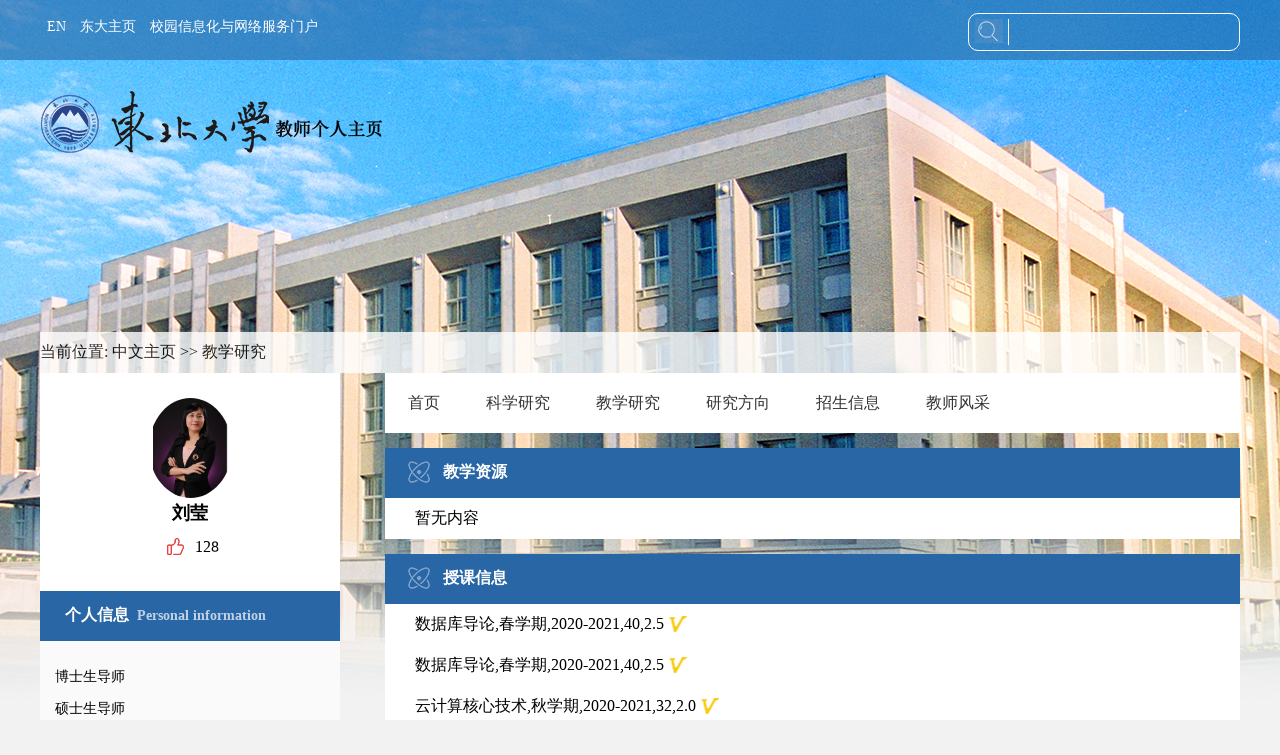

--- FILE ---
content_type: text/html;charset=UTF-8
request_url: http://faculty.neu.edu.cn/liuying1/zh_CN/zhym/73831/list/index.htm
body_size: 5699
content:
<!DOCTYPE html>
<html>

	<head><meta name="renderer" content="webkit"><meta http-equiv="X-UA-COMPATIBLE" content="IE=edge,chrome=1" />
		<meta charset="UTF-8">
		<title>东北大学主页平台 刘莹--中文主页--教学研究</title><META Name="keywords" Content="刘莹," />
<META Name="description" Content="刘莹,liuying,东北大学主页平台,边缘智能,教学研究刘莹," />
<META Name="format-detection" Content="telephone=no" />

		<link rel="stylesheet" type="text/css" href="/_ts/zw29/css/style.css" />
                <script language="javascript" src="/system/resource/js/jquery/jquery-latest.min.js"></script>
	<script src="/_ts/zw29/js/javaScript.js" type="text/javascript" charset="utf-8"></script>
	<!--Announced by Visual SiteBuilder 9-->
<link rel="stylesheet" type="text/css" href="/_ts/zw29/_sitegray/_sitegray_d.css" />
<script language="javascript" src="/_ts/zw29/_sitegray/_sitegray.js"></script>
<!-- CustomerNO:776562626572323079734657505a5742000000074556 -->
<link rel="stylesheet" type="text/css" href="/zw29/zhym.vsb.css" />
<script type="text/javascript" src="/system/resource/js/vsbscreen.min.js" id="_vsbscreen" ></script>
<script type="text/javascript" src="/system/resource/js/counter.js"></script>
<script type="text/javascript">_jsq_(1001,'/zhym.jsp',-1,1706931657)</script>
</head>

	<body > <div style='width:0px;height:0px;overflow: hidden;'><img src=""  /></div>



<style>
body{background: url(/_ts/zw29/images/beijing.jpg) no-repeat top;	background-color: #f2f2f2;}
</style>

		<!--头部-->
		<div class="top">
			<div class="container">
				<ul class="nav navbar-nav">
					


<script language="javascript" src="/system/resource/tsites/tsitesclick.js"></script>
<li class="dropdown">
                     
                        <a href="http://faculty.neu.edu.cn/liuying1/en/index.htm">EN</a>
                       
                    </li>
					

<script> var _tsites_com_view_mode_type_=8;</script>
<li><a href="http://www.neu.edu.cn/" title="东大主页" >东大主页</a></li><li><a href="http://xwb.neu.edu.cn/" title="校园信息化与网络服务门户" >校园信息化与网络服务门户</a></li>

					<li>
						
        <a href="javascript:void(0);" title="手机版" onclick="_vsb_multiscreen.setDevice('mobile')"style="display: none;visibility: hidden;">手机版</a>

					</li>
				</ul>
				<div class="pull-right seek">
					


<script language="javascript" src="/system/resource/tsites/com/search/tsitesearch.js"></script><script language="javascript" src="/system/resource/js/base64.js"></script><form action="/liuying1/zh_CN/search/73831/search/result.htm" method="post" id="searchform137696" style="display:inline" onsubmit="return (new TsiteSearch()).checkSearch('searchform137696','keyWord_temp');" class="form-inline" role="form">
    <input type="hidden" name="tsites_search_content" id="tsites_search_content" value='' /><input type="hidden" name="_tsites_search_current_language_" id="_tsites_search_current_language_" value='zh_CN' /><script>var current_language = "zh_CN";</script>
    

                       <input type="submit" value="" class="seek-soushuo"/>
                       
 <input  name="keyWord_temp" id="keyWord_temp" value="" type="text" class="form-control" id="name"> 

</form>



				</div>

			</div>
		</div>

		<!--logo-->
		<div class="container">
			<div class="hd-logo">
				




<script> var _tsites_com_view_mode_type_=8;</script>
<a href="http://faculty.neu.edu.cn"><img src="/_resources/group1/M00/00/00/0h7Ig2Dup3-AUzKSAACJbLVcKds349.png" /></a>
			</div>
		</div>
		<div style="clear:both;"></div>
		<!--内容-->
		<div class="content">
			<div class="container clearfix">
				<!--当前位置-->
				<div class="currentPosition">
					




    <p>
    当前位置: 
                <a href="/liuying1/zh_CN/index.htm" style="    color: #000;">中文主页</a>
                >>
                <a href="/liuying1/zh_CN/zhym/73831/list/index.htm" style="    color: #000;">教学研究</a>
</p>
				</div>
				<!--左侧部分-->
				<div class="col-sm-3 pull-left">
					<div class="thumbnail text-center left-figure">
						

<div id="hd-image" class="flex-center" style="width: 100%;    background-color: #fff;">
                            <img id="u_u7_3456pic" alt="">
                        </div><script language="javascript" src="/system/resource/tsites/imagescale.js"></script>
<script type="text/javascript"> 
 var u_u7_pic = new ImageScale("u_u7_",100,100,true,true);u_u7_pic.addimg("/_resources/group1/M00/00/08/0h7IhGFALc2AWxHVAAGbmg16m98834.png","","刘莹","3456");
</script>

						<div class="caption hd-caption">
							


<h4>刘莹</h4><script> var _tsites_com_view_mode_type_=8;</script>
<script language="javascript" src="/system/resource/tsites/tsitesencrypt.js"></script>
 
 

							


<style>
.doctoral a{color: black;}
</style>

							<p style="padding-left: 95px;text-align: left;background: url(/_ts/zw29/images/zan_14.jpg)  no-repeat 65px 3px;margin-left: 60px;cursor: pointer;" id="_parise_imgobj_u12"><span id="_parise_obj_u12"></span></p><script language="javascript" src="/system/resource/tsites/TsitesPraiseUtil.js"></script>
<script> var _TsitesPraiseUtil_u12= new TsitesPraiseUtil();_TsitesPraiseUtil_u12.setParam({'nodeid':'_parise_obj_u12','iscanclickidobj':'iscanclick_parise_obj_u12','pdtype':'0','imageid':'_parise_imgobj_u12','apptype':'index','basenum':'0','uid':'3456','homepageid':5625,'limttype':'specilpage','limithour':0,'contentid':0});</script>

						</div>
					</div>
					<div class="personal-data">
						<div class="panel panel-default">
							


<div class="panel-heading information">
                                <h4 class="panel-title">个人信息<span>Personal information</span></h4>
                            </div>
                            <ul class="list-group" id="tjry">
<li class="list-group-item">
      
           博士生导师</li>
            <li class="list-group-item">硕士生导师</li>
     
<li class="list-group-item">教师拼音名称：liuying</li>     
     
<li class="list-group-item">电子邮箱：<span _tsites_encrypt_field="_tsites_encrypt_field" id="_tsites_encryp_tsteacher_tsemail" style="display:none;">[base64]</span></li>     
<li class="list-group-item">入职时间：2006-04-01</li>     
     
     
<li class="list-group-item">学历：博士研究生毕业</li>     
<li class="list-group-item">办公地点：浑南校区信息B437</li>     
<li class="list-group-item">性别：女</li>     
     
<li class="list-group-item">学位：博士</li>     
<li class="list-group-item">职称：副教授</li>     
<li class="list-group-item">在职信息：在职</li>     
     
     
<li class="list-group-item">毕业院校：东北大学</li>     
     
<li class="list-group-item">所属院系：软件学院 </li>     
          </ul>


<script type="text/javascript">
jQuery(document).ready(function(){
jQuery("#tjry").append(jQuery("#xsry").css("display",""));
jQuery("#tjry").append(jQuery("#chry").css("display",""));
});
</script>
<script> var _tsites_com_view_mode_type_=8;</script>

						</div>
						
<style>
#lianxi{background: url(/_ts/zw29/images/lianxi.jpg) no-repeat 3px 10px;}
</style>


<!-- 下面这个div是二维码容器,ID不能变-->
<div class="thumbnail contact-thumbnail" align="center" style="padding-bottom: 20px;">
<div id="outputu15"></div>
<p style="text-align:center">扫描访问手机版</p>
</div>
<!-- 下面是生成二维码调用的JS，不要动-->

<script src="/system/resource/qrcode/js/jquery.qrcode.js"></script>
<script src="/system/resource/qrcode/js/qrcode.js"></script>
<script>
var codeInfo = "" ==""? window.location.href:"";
jQuery(function(){
    jQuery('#outputu15').qrcode({
        text:codeInfo,
        render: !!document.createElement('canvas').getContext?"canvas":"table",//设置渲染方式  
        width: 100,     //设置宽度  
        height: 100,     //设置高度  
        correctLevel: 2,//纠错等级  
        background: "#000000",//背景颜色  
        foreground: "#ffffff",//前景颜色  
        logo:""//图像logo
    });
})
</script>
					</div>
				</div>
				<div class="col-sm-9 pull-right">
					<div class="navbar-default" id="MenuBar1">
                        <ul class="contact-nav" id="wzy">
                               <li   class="dropdown">
                                <a class="dropdown-toggle" href="/liuying1/zh_CN/index/73824/list/index.htm">首页</a>
                            </li>                               <li  id="erjilm" class="dropdown">
                                <a class="dropdown-toggle" href="/liuying1/zh_CN/zhym/73825/list/index.htm">科学研究</a>
                                <ul class="dropdown-menu">
                                    <li>
                                        <a href="/liuying1/zh_CN/yjgk/73826/list/index.htm">研究领域</a>
                                    </li>                                    <li>
                                        <a href="/liuying1/zh_CN/lwcg/73827/list/index.htm">论文成果</a>
                                    </li>                                    <li>
                                        <a href="/liuying1/zh_CN/zlcg/73828/list/index.htm">专利</a>
                                    </li>                                    <li>
                                        <a href="/liuying1/zh_CN/zzcg/73829/list/index.htm">著作成果</a>
                                    </li>                                    <li>
                                        <a href="/liuying1/zh_CN/kyxm/73830/list/index.htm">科研项目</a>
                                    </li>
                                </ul>
                            </li>                               <li  id="erjilm" class="dropdown">
                                <a class="dropdown-toggle" href="/liuying1/zh_CN/zhym/73831/list/index.htm">教学研究</a>
                                <ul class="dropdown-menu">
                                    <li>
                                        <a href="/liuying1/zh_CN/jxzy/73832/list/index.htm">教学资源</a>
                                    </li>                                    <li>
                                        <a href="/liuying1/zh_CN/skxx/73833/list/index.htm">授课信息</a>
                                    </li>                                    <li>
                                        <a href="/liuying1/zh_CN/jxcg/73834/list/index.htm">教学成果</a>
                                    </li>
                                </ul>
                            </li>                               <li   class="dropdown">
                                <a class="dropdown-toggle" href="/liuying1/zh_CN/zdylm/418591/list/index.htm">研究方向</a>
                            </li>                               <li   class="dropdown">
                                <a class="dropdown-toggle" href="/liuying1/zh_CN/zsxx/73835/list/index.htm">招生信息</a>
                            </li>                               <li   class="dropdown">
                                <a class="dropdown-toggle" href="/liuying1/zh_CN/img/73837/list/index.htm">教师风采</a>
                            </li>
                                                           </ul>
                           
                        <div class="navbar-menu text-center" id="MenuBar2">
                            <div class="navbar-toggle"></div>
                            <ul class="nabar-menu-dpn" id="MenuBar3">
                            
                            </ul>
                        </div>
                    </div>

<script type="text/javascript">


jQuery(document).ready(function(){





    var totalwidth = 805;
    var allliwidth = 0;
    var othernavary = new Array();
    var MenuBar3 = jQuery("#MenuBar3");
    var MenuBar1 = jQuery("#wzy");
    var navliobjlist = jQuery("#wzy > li");

        for(var i=0;i<navliobjlist.length;i++)
    {
        var liobj = navliobjlist.get(i);
        if(liobj)
        {
            var jliobj = jQuery(liobj);
            var liwidth = jliobj.width();
            allliwidth+=liwidth;
            if(allliwidth>=totalwidth)
            {
                var templiobj = jliobj[0];      
                othernavary.push(templiobj);
                MenuBar1[0].removeChild(jliobj[0]);
            }
        }
    }
    if(allliwidth<805)
    {
        jQuery("#MenuBar2").css("display","none");
    }else
    {
    for(var i=0;i<othernavary.length;i++)
    {
        var tempotherli = jQuery(othernavary[i]);   

tempotherli.children("ul:first").removeClass("dropdown-menu");
tempotherli.children("ul:first").addClass("nabar-menu-sj");
        MenuBar3.append(tempotherli);
jQuery(".nabar-menu-dpn .dropdown.erjilm").before("<span class='icon-jiantou2'></span>");
jQuery(".nabar-menu-dpn li").removeClass();

jQuery(".nabar-menu-dpn li a").removeClass();
 }}
jQuery("#MenuBar1").css("overflow","");

});
jQuery(".nabar-menu-dpn #erjilm").mouseover(function(){
jQuery(".nabar-menu-dpn #erjilm .nabar-menu-sj").css("display","block");
})

</script>
					<!--内容-->
					
<div class="contert-body clearfix">



                        <div class="panel panel-default">
                            <div class="panel-heading">
                                <span class="bookmark" style="width: 23px; background: url(/_ts/zw29/images/keyan.jpg) no-repeat 0px 10px;"></span>
                                <h4 class="panel-title">
                                            <!--<a href="#">-->
                                               教学资源
                                            <!--</a>-->
                                        </h4>
                            </div>

<div class="panel-collapse collapse in" style="min-height: 40px">
    
<ul  class="education collapse-list">
            <li>暂无内容</li>
    </ul>
<div style="clear: both;"></div>
</div>
  
</div>





                        <div class="panel panel-default">
                            <div class="panel-heading">
                                <span class="bookmark" style="width: 23px; background: url(/_ts/zw29/images/keyan.jpg) no-repeat 0px 10px;"></span>
                                <h4 class="panel-title">
                                            <!--<a href="#">-->
                                               授课信息
                                            <!--</a>-->
                                        </h4>
                            </div>

<div class="panel-collapse collapse in" style="min-height: 40px">
    
<ul  class="education collapse-list">
                        <li style="word-wrap: break-word;word-break:break-word;">
                            <a href="/liuying1/zh_CN/skxx/73833/content/47316.htm#skxx" style="word-wrap: break-word;border-collapse:collapse" >
                               数据库导论,春学期,2020-2021,40,2.5<img src='/system/resource/tsites/images/v.png' style='padding-left:5px;margin-bottom:-3px;'>
                            </a>
                        </li>
                        <li style="word-wrap: break-word;word-break:break-word;">
                            <a href="/liuying1/zh_CN/skxx/73833/content/47315.htm#skxx" style="word-wrap: break-word;border-collapse:collapse" >
                               数据库导论,春学期,2020-2021,40,2.5<img src='/system/resource/tsites/images/v.png' style='padding-left:5px;margin-bottom:-3px;'>
                            </a>
                        </li>
                        <li style="word-wrap: break-word;word-break:break-word;">
                            <a href="/liuying1/zh_CN/skxx/73833/content/44401.htm#skxx" style="word-wrap: break-word;border-collapse:collapse" >
                               云计算核心技术,秋学期,2020-2021,32,2.0<img src='/system/resource/tsites/images/v.png' style='padding-left:5px;margin-bottom:-3px;'>
                            </a>
                        </li>
                        <li style="word-wrap: break-word;word-break:break-word;">
                            <a href="/liuying1/zh_CN/skxx/73833/content/44400.htm#skxx" style="word-wrap: break-word;border-collapse:collapse" >
                               云计算核心技术,秋学期,2020-2021,32,2.0<img src='/system/resource/tsites/images/v.png' style='padding-left:5px;margin-bottom:-3px;'>
                            </a>
                        </li>
                        <li style="word-wrap: break-word;word-break:break-word;">
                            <a href="/liuying1/zh_CN/skxx/73833/content/44399.htm#skxx" style="word-wrap: break-word;border-collapse:collapse" >
                               云计算核心技术,秋学期,2020-2021,32,2.0<img src='/system/resource/tsites/images/v.png' style='padding-left:5px;margin-bottom:-3px;'>
                            </a>
                        </li>
                                      <li class="text-right"><a href="/liuying1/zh_CN/skxx/73833/list/index.htm">MORE+</a></li>
    </ul>
<div style="clear: both;"></div>
</div>
  
</div>





                        <div class="panel panel-default">
                            <div class="panel-heading">
                                <span class="bookmark" style="width: 23px; background: url(/_ts/zw29/images/keyan.jpg) no-repeat 0px 10px;"></span>
                                <h4 class="panel-title">
                                            <!--<a href="#">-->
                                               教学成果
                                            <!--</a>-->
                                        </h4>
                            </div>

<div class="panel-collapse collapse in" style="min-height: 40px">
    
<ul  class="education collapse-list">
            <li>暂无内容</li>
    </ul>
<div style="clear: both;"></div>
</div>
  
</div>


</div>

<script>(new TsitesClickUtil()).getClicks('u17','3456','skxx','F66E8A21AE6245D992631DE2FF6B758A');</script><script>(new TsitesClickUtil()).getClicks('u17','3456','skxx','9ACF054E7F2D49FAB82111F2A88F9019');</script><script>(new TsitesClickUtil()).getClicks('u17','3456','skxx','01A73C8B3BB24878BD215F67E560C248');</script><script>(new TsitesClickUtil()).getClicks('u17','3456','skxx','12BA6F74FBA74766AED309BA524AF4C6');</script><script>(new TsitesClickUtil()).getClicks('u17','3456','skxx','A12B187CC5A140EA860D08E8087A252B');</script>

				</div>
			</div>
			<div style="clear:both;"></div>
		</div>
		<div class="footer clearfix">
			<div class="container">
				<div class="foot-logo col-sm-3 pull-left">
					




<script> var _tsites_com_view_mode_type_=8;</script>
<a ><img src=""  /></a>
				</div>
				<div class="foot-copyright pull-right text-right">
					<p>
访问量：<span id="u19_click"></span><script  type='text/javascript'>jQuery(document).ready(function(){(new TsitesClickUtil()).getHomepageClickByType(document.getElementById('u19_click'),0,8,'teacher','3456','76F3319BB11E4687B34B53E793FAE772');})</script>
 &emsp;&emsp;<script language="javascript" src="/system/resource/tsites/latestupdatetime.js"></script>
 最后更新时间：<span id="u20_latestupdatetime_year"></span>-<span id="u20_latestupdatetime_month"></span>-<span id="u20_latestupdatetime_day"></span><script>(new TsitesLatestUpdate()).getTeacherHomepageLatestUpdateTime(document.getElementById('u20_latestupdatetime_year'),document.getElementById('u20_latestupdatetime_month'),document.getElementById('u20_latestupdatetime_day'),'137884','3456','76F3319BB11E4687B34B53E793FAE772',0,false,1706931657);</script>
<script>(new TsitesLatestUpdate()).getTeacherHomepageOpenTime(document.getElementById('u20_opentime_year'),document.getElementById('u20_opentime_month'),document.getElementById('u20_opentime_day'),'137884','3456','76F3319BB11E4687B34B53E793FAE772',0,false,1706931657);</script>
</p>
					



<p>校址：辽宁省沈阳市和平区文化路三巷11号 | 邮编：110819</p>

				</div>
			</div>
			<div style="clear:both;"></div>
		</div>
	<script> var recordpamas="8l4+jXINMfVq2GOb0nYSsIegei8iZnugQb6G0DTpsF0lvjBB8y6zjMzDl51wTu5hIiwUll6p1LVr9IwE8cIJv8omFBinPGLeTFORDujcS1lYZw9WuH99aw==";</script><script language="javascript" type="text/javascript" src="/system/resource/js/visitrecord.uncompressed.js"></script>
<script>var recordpamas='';</script><script language="javascript" type="text/javascript" src="/system/resource/js/visitrecord.uncompressed.js"></script></body>
	
</html>


--- FILE ---
content_type: text/html;charset=UTF-8
request_url: http://faculty.neu.edu.cn/system/resource/tsites/tsitesencrypt.jsp?id=_tsites_encryp_tsteacher_tsemail&content=14922f5dea2516d6edd7f11e6c7c0e98678afb7bf57b8b26fa1d0c87fd1b5af936cd218a3c41b2a92f5aacc1b1bd541507d97678b7819e45ce9a7ca84897e38e52dbf02616e5a025d4113e4066087ef5895eda12d41a9774f24cbae99bdcaefe329ac38d26b0aff433b0c271e0d7eb38c7db053cda0dd3f8c9b50e0dacda0ea9&mode=8
body_size: 50
content:
{"content":"liuy@swc.neu.edu.cn"}

--- FILE ---
content_type: text/html;charset=UTF-8
request_url: http://faculty.neu.edu.cn/system/resource/tsites/click.jsp
body_size: 176
content:
[{"click":173,"dayclick":0,"uuid":"F66E8A21AE6245D992631DE2FF6B758A"}]

--- FILE ---
content_type: text/html;charset=UTF-8
request_url: http://faculty.neu.edu.cn/system/resource/tsites/click.jsp
body_size: 100
content:
[{"click":163,"dayclick":1,"uuid":"9ACF054E7F2D49FAB82111F2A88F9019"}]

--- FILE ---
content_type: text/html;charset=UTF-8
request_url: http://faculty.neu.edu.cn/system/resource/tsites/click.jsp
body_size: 175
content:
[{"click":194,"dayclick":0,"uuid":"01A73C8B3BB24878BD215F67E560C248"}]

--- FILE ---
content_type: text/html;charset=UTF-8
request_url: http://faculty.neu.edu.cn/system/resource/tsites/click.jsp
body_size: 100
content:
[{"click":157,"dayclick":1,"uuid":"12BA6F74FBA74766AED309BA524AF4C6"}]

--- FILE ---
content_type: text/html;charset=UTF-8
request_url: http://faculty.neu.edu.cn/system/resource/tsites/click.jsp
body_size: 101
content:
[{"click":149,"dayclick":0,"uuid":"A12B187CC5A140EA860D08E8087A252B"}]

--- FILE ---
content_type: text/html;charset=UTF-8
request_url: http://faculty.neu.edu.cn/system/resource/tsites/latestupdatetime.jsp
body_size: 156
content:
{"lastedtime":"2026-01-21&CST12","year":2026,"month":1,"day":21}

--- FILE ---
content_type: text/html;charset=UTF-8
request_url: http://faculty.neu.edu.cn/system/resource/tsites/latestupdatetime.jsp
body_size: 153
content:
{"opendate":"2021-09-06&CST10","year":2021,"month":9,"day":6}

--- FILE ---
content_type: text/html;charset=UTF-8
request_url: http://faculty.neu.edu.cn/system/resource/tsites/click.jsp
body_size: 37
content:
{"click":"00034180"}

--- FILE ---
content_type: text/html;charset=UTF-8
request_url: http://faculty.neu.edu.cn/system/resource/tsites/praise.jsp
body_size: 106
content:
{"praise":128}

--- FILE ---
content_type: text/css
request_url: http://faculty.neu.edu.cn/_ts/zw29/css/style.css
body_size: 3535
content:
* {
	margin: 0;
	padding: 0;
	list-style: none;
	text-decoration: none;
	font-family: "å¾®è½¯é›…é»‘";
	font-size: 16px;
	border: 0;
}
a,p,li,h1,h2,h3,h4,h5,h6,span,div,tr,td,strong,em{word-break: break-word;word-break: break-all;
    word-wrap: break-word;}

.defaultInputStyle{
width: 33px;
    font-size: 12px;
           BORDER: #ccc 1px solid;
   
}
img{
    max-width: 100%;
}


a {
	border: 0;
}
.list-group-item-text span{font-size:12px;}

body {


}

.flex-center {
	display: -webkit-flex;
	display: flex;
	-webkit-justify-content: center;
	justify-content: center;
	-webkit-align-items: center;
	align-items: center;
}

.pull-left {
	float: left;
}

.pull-right {
	float: right;
}

.clearfix::before,
.clearfix::after {
	content: "";
	display: block;
	height: 0;
	line-height: 0px;
	clear: both;
	visibility: hidden;
}

.clearfix{
	zoom: 0;
}

.text-center {
	text-align: center;
}

.flex-center {
	display: -webkit-flex;
	display: flex;
	-webkit-justify-content: center;
	justify-content: center;
	-webkit-align-items: center;
	align-items: center;
}

.container {
	width: 1200px;
	min-width: 1200px;
	margin: 0 auto;
}

.col-sm-3 {
	width: 300px;
	overflow: hidden;
}

.col-sm-6{
	width: 415px;
}

.col-sm-9 {
	width: 855px;
}

.content {
	width: 100%;
	height: auto;
	margin-top: 170px;
	padding-bottom: 35px;
}

.text-right{
	text-align: right;
}


/*å¤´éƒ¨*/

.top {
	width: 100%;
	min-width: 1200px;
	height: 60px;
	margin: 0 auto;
	background: rgba(41, 102, 165, .6);
	filter: progid:DXImageTransform.Microsoft.gradient(startColorstr=#BF2966a5, endColorstr=#BF2966a5);
}

.navbar-nav {
	max-width: 900px;
	float: left;
	float: left;
	padding-top: 17px;
}

.navbar-nav>li {
	float: left;
	padding: 0 7px;
	height: 100%;
	text-align: center;
	float: left;
}

.navbar-nav li a {
	font-size: 14px;
	color: #fff;
}

.top-menu{
	width: 80px;
	position: absolute;
	top: 100%;
	left: 0;
	background: rgba(41, 102, 165, .95);
	filter: progid:DXImageTransform.Microsoft.gradient(startColorstr=#BF2966a5, endColorstr=#BF2966a5);
	display: none;
}

.caret{
	display: inline-block;
	color: #76aad7;
	margin-right: 3px;
	cursor: pointer;
}

.top-menu li a{
	display: inline-block;
	width: 100%;
	font-size: 14px;
	text-align: center;
	padding: 7px 0;
	
}


.seek {
	width: 270px;
	height: 26px;
	margin-top: 13px;
	font-size: 0;
	padding: 5px 0;
	border: 1px solid #fff;
       border-radius: 10px;
}

.seek-soushuo {
	display: inline-block;
	width: 40px;
	height: 26px;
	padding: 0 10px;
	/*vertical-align: middle;*/
	border: none;
	border-right: 1px solid #fff;
	background: transparent;
	background: url(../images/sousuo.jpg) no-repeat 6px 0;
	cursor: pointer;
outline: none;
}

.form-control {
	width: 205px;
	font-size: 14px;
	padding: 3px 10px;
	color: #fff;
	border: none;
	vertical-align: top;
	background: transparent;
          display: block;
         top: 18px;
          margin-left: 40px; position: absolute;
}

.seek-soushuo:focus,
input.form-control:focus {
	border: none !important;
	border-color: transparent !important;
	box-shadow: none;
}


/*hd-logo*/

.hd-logo {
	width: 510px;
	margin-top: 30px;
}

.currentPosition {
	font-size: 14px;
	color: #000;
	padding: 10px 0;
    background-color: #fff;
    opacity: 0.8;
}


/*å·¦ä¾§*/

.left-figure {
	padding: 30px 0;
	background: #fff;
}

.thumbnail {
	margin-bottom: 0;
	border-radius: 0px;
	border: none;
}

#hd-image {
	height: 90px;
}

.album-image {
	width: 230px;
	height: 149px;
	border: 1px solid #EEEEEE;
          vertical-align: middle;
    display: table-cell;
padding-top: 4px;
}
.album-image img{max-width: 100%;max-height: 100%;}

.team-image {
	height: 274px;
	border: 1px solid #eee;
           display: table-cell;
    vertical-align: middle;
    width: 230px;
    text-align: center;
}

.left-figure img {
		/*border: 1px solid #90b0d3;*/
	border-radius: 50%;
}

.caption h4 {
	font-size: 18px;
	padding: 8px 0;
}

.caption p {
	font-size: 16px;
	line-height: 28px;
	margin: 0 auto;
	overflow: hidden;
	text-overflow: ellipsis;
	white-space: nowrap;
}

.hd-caption p{
	width: 145px;
}

.doctoral {
	display: inline-block;
	padding: 3px 30px;
	border: 1px solid #333;
	border-radius: 5px;
}

.panel {
	background: #fafafa;
	border: none;
	box-shadow: none;
}

.bookmark {
	float:left;
	width: 15px;
	height: 100%;
	padding: 0 5px;
	vertical-align: middle;
}

.panel-title {
	float:left;
}

.personal-data {
	background: #fafafa;
}

.panel-default>.panel-heading {
	height: 50px;
	line-height: 50px;
	padding: 0 15px;
	background: #2966a5;
}

.panel-default>.panel-heading h4 {
	font-size: 16px;
	color: #fff;
	padding-left: 10px;
	line-height: 3.0;
}

.panel-default>.panel-heading h4 span {
	/*float:left;*/
	font-size: 14px;
	color: #bfd1e4;
	margin-left: 8px;
}

.list-group,.contact {
	padding-top: 20px;
	padding-bottom: 20px;
}

.list-group-item {
	border: none;
	padding: 0px 23px;
	padding-right: 10px;
	line-height: 32px;
	font-size: 14px;
}

.contact-thumbnail {
	background: #fafafa;
}

.contact-thumbnail img {
	width: 120px;
	height: 120px;
	padding: 4px;
}

.contact p {
	padding-left: 15px;
	line-height: 32px;
	font-size: 14px;
	white-space: inherit;
	margin-bottom: 0;
}

/*å¯¼èˆª*/
.navbar-default{
	width: 855px;
	height: 60px;
	background-color: #fff;
	margin-bottom: 15px;
	position: relative;
	z-index: 66;
}

.dropdown{
	float:left;
	position: relative;
}

.dropdown .dropdown-toggle{
	display: inline-block;
	font-size: 16px;
	color: #333;
	padding: 20px 23px;
}

.contact-nav .active{
	color: #fff;
	background-color: #2966a5;
}

.contact-nav .active a{
	color: #fff;
}

.dropdown-menu {
	width: 120px;
	text-align: center;
	position: absolute;
	top: 100%;
	left: 0;
	background: #2966a5;
	display: none;
	z-index: 66;
}

/*.dropdown-menu li{
	position: relative;
}*/

.dropdown-menu li a{
	display: inline-block;
	width: 100%;
	padding: 7px 0;
	font-size: 14px;
	color: #fff;
	overflow: hidden;
	text-overflow: ellipsis;
	white-space: nowrap;
}

.dropdown-menu li a:hover{
	background: rgba(92,141,192,.95);
	filter: progid:DXImageTransform.Microsoft.gradient(startColorstr=#BF5c8dc0, endColorstr=#BF5c8dc0);
}

.navbar-menu {
	width: 24px;
	height: 20px;
	position: absolute;
	top: 20px;
	right: 20px;
	z-index: 99;
}

.navbar-toggle{
	width: 100%;
	height: 100%;
	background: url(../images/lanmu.jpg) no-repeat;
	cursor: pointer;
}

.nabar-menu-dpn{
	width: 120px;
	height: auto;
	position: absolute;
	top: 40px;
	right: -20px;
	display: none;
}

.nabar-menu-dpn>li{
	z-index: 99999999;
}

.nabar-menu-dpn>li,.nabar-menu-sj>li{
	position: relative;
	padding: 8px 10px;
	/*background-color: rgba(41,102,165,.95);
	filter: progid:DXImageTransform.Microsoft.gradient(startColorstr=#BF2966a5, endColorstr=#BF2966a5);*/
	background-color: #295d97;
}

.nabar-menu-dpn>li>a,.nabar-menu-sj>li>a{
	width: 100%;
	font-size: 14px;
	color: #fff;
	
	
}

.active .nabar-menu-sj{display:block !important;}

.nabar-menu-sj{
	width: 150px;
	height: auto;
	position: absolute;
	top: 0px;
	left: -150px;
	/*background: #fff;*/
	display: none;
}

.nabar-menu-dpn li span{
	float: left;
	width: 17px;
	height: 19px;
	margin-left: 10px;
	cursor: pointer;
}

.nabar-menu-dpn li .icon-jiantou2 {
	background: url(../images/jiantou.jpg) no-repeat 0px 7px;
}

.nabar-menu-dpn li .icon-active{
	background: url(../images/jiantou.jpg) no-repeat 2px -30px;
}

/*å†…å®¹*/

.panel-title a {
	font-size: 16px;
	font-weight: 500;
}

.panel-title a span {
	font-size: 16px;
	color: #bdcbde;
}

.copy {
	display: inline-block;
	width: 15px;
	height: 15px;
	font-size: 14px;
	color: #bdcbde;
	margin-top: 10px;
}

.panel-body {
	font-size: 16px;
	line-height: 1.8;
	padding: 15px 27px;
}

.education{
	overflow: hidden;
}

.education li {
	position: relative;
	height: auto;
	padding-left: 50px;
	padding-bottom: 10px;
}

.education li .educatt{
	display: block;
	width: 10px;
	height: 10px;
	position: absolute;
	top: 12px;
	left: 13px;
	background: url(../images/jiaoyu_04_01.jpg) no-repeat;
	background-size: cover;
}
.education li em{
	display: block;
	width: 10px;
	height: 100%;
	position: absolute;
	top: 22px;
	left: 13px;
	background: url(../images/jiaoyu_04_02.jpg) repeat-y;
}

.education li p:first-child,
.work .media-body p.diyige{
	font-size: 19px;
	color: #3a5141;
}

.education li p:nth-child(2),
.work .media-body p.dierge(2) {
	font-size: 15px;
	color: #747474;
}

.media-left {
	padding-right: 0;
}

.work {
	border-bottom: 1px solid #eee;
	padding-bottom: 15px;
}

.work:last-child {
	border-bottom: 0;
}

.work span {
	text-align: center;
	color: #999;
	padding: 4px 11px;
}

.work p {
	padding-left: 12px;
}

ul.yanj {
	list-style: -moz-disc !important;
	padding-left: 30px;
	font-size: 16px;
}

ul.yanj li{
	list-style: disc;
}
ul.yanj li a{color:#333}
.qrCode {
	padding: 0;
}

.lianxi {
	margin-top: 15px;
	font-size: 16px;
}

.panel-album {
	padding: 0 10px;
}





/*å†…å®¹*/
.contert-body .panel-default{
	margin-bottom: 15px;
	overflow: hidden;
}

.contert-body .panel-collapse{
	background-color: #fff;
}

.col-sm-4 {
	width: 100px;
	float: left;
}

#collapseSeven .panel-album{
	margin-top: 15px;
}


/*content_list å†…å®¹åˆ—è¡¨*/

.achievement {
	margin-top: 20px;
	padding-bottom: 0px;
}

.list-group-item span {
	font-size: 20px;
	padding-right: 10px;
}

.list-group-item-heading,
.list-group-item-text,
.subtitle {
	display: inline-block;
}

.subtitle {
	padding-left: 7px;
}

.list-group-item {
	border: none;
	padding: 0 15px;
	overflow: hidden;
	text-overflow: ellipsis;
	
}

.achievement .list-group-item {
	padding-top: 3px;
	padding-bottom: 3px;
	font-size: 14px;
	background: #fff;
}

.list-group-item.active {
	line-height: 45px;
}

.list-sanjiao {
	color: #e5e5e5;
}

.collapse-list li{
	padding: 10px 30px 10px;
}

.collapse-list li a{
	color: #000;
}

/*content_a æ­£æ–‡å†…å®¹*/

.content-bt{
	padding: 20px 35px;
	background: #fff;	
}


.content-bt li {}

.content-group {
	margin-bottom: 0;
}

.issue {
	padding: 7px 0;
	margin-bottom: 20px;
}

.content-zw {
	
	padding-top: 10px;
}

.content-zw h4{
	font-weight: 700;
}

.content-zw p {
	font-size: 15px;
	line-height: 2.0;
}

.paging {
	padding: 10px 0;
}

.paging p a{
	display: inline-block;
	font-size: 14px;
	color: #333;
	padding: 5px 0;
}
.content-image{
	width: 300px;
	
	padding: 15px;
          height: 280px;
          margin-left: 30px;
          margin-top: 20px;
          margin-right: 30px;
          border: 1px solid #eee;
           text-align: center;
         display: table-cell;
    vertical-align: middle;

}

.content-image img{
	

}

/*title_list æ ‡é¢˜åˆ—è¡¨*/
.list-group-title{
	
}
.list-group-heading{
	width: 100%;
	
	white-space: normal;
	line-height: 26px;
}

.list-group-heading a{
	display: inline-block;
	width: 100%;
	font-size: 14px;
	color: #000;
	overflow: hidden;
	text-overflow: ellipsis;
	
}

.list-group-title .list-group-item-text{
	font-size: 12px;
	color: #979797;
}

.pagination{
	width: 435px;
	margin: 0 auto;
	text-align: center;
	border: 1px solid #d6d6d6;
}

.pagination li{
	float: left;
	padding: 10px 0;
	border-left: 1px solid #d6d6d6;
}

.pagination li a{
	color: #000;
	padding: 9px 17px;
}

/*team  ç ”ç©¶å›¢é˜Ÿ*/

.team-pad{
	width: 230px;
	float: left;
	padding: 15px;
}

.thumbnail h5.caption {
	font-size: 16px;
	font-weight: 500;
	padding: 7px 0;
}

.pagination li a {
	font-size: 12px;
	color: #333;
}

.team-title{
	padding: 10px 0;
}

.team-explain{
	line-height: 32px;
	font-size: 14px;
}

/*æˆ‘çš„ç›¸å†Œ*/

.album-thumbnail{
	width: 230px;
	float: left;
	padding: 15px;
          height: 233px;
}

.album-thumbnail .caption a{
	display: inline-block;
	font-size: 16px;
	color: #000;
	font-weight: 500;
	padding-top: 10px;
}










.footer {
	width: 100%;
	min-width: 1200px;
	height: auto;
	padding: 25px 0;
	background: #2966a5;
}

.foot-copyright p {
	font-size: 14px;
	color: #fff;
	line-height: 34px;
	text-align: right;
}












/* xueshengxinxi*/
.rightconside h2 {
    width: 100%;
    height: 35px;
    font-size: 16px;
    color: #286fb7;
}
.rightconsidexsxx h2 {
    width: 100%;
    height: 35px;
    font-size: 16px;
   color:#2966a5;
}
.rightconsidexsxx {
    width: 93%;
    margin: 0 auto;
}
.xsxxtit {
    width: 100%;
    height: 30px;
    background: #2966a5;
    border: 1px solid #f1f1f1;
}
.xsxxtit h2 {
    width: 150px;
    height: 30px;
    line-height: 30px;
    text-indent: 12px;
    color: #FFF;
            background: #2966a5;
    
}
.xsxxfei1 {
    width: 100%;
    padding-top: 13px;
}
.xsxxfei1 h2 {
    width: 100%;
    font-size: 16px;
    text-indent: 16px;
    background: ;
}
.xsxxfei1 h2 span {
    color: #F60;
}
.namelist {
    width: 100%;
    padding: 5px 0px;
   
}
.namelist a {
    display: block;
    float: left;
    width: 135px;
    height: 28px;
    line-height: 28px;
    overflow: hidden;
    padding: 0 10px;
    font-size: 15px;
    color: #333;
    margin-bottom: 5px;
}
.clear {
    clear: both;
}
.mat20 {
    margin-top: 20px;
}
.rightconside {
    width: 93%;
    margin: 0 auto;
    min-height: 800px;
}
.xsxxtit {
    width: 100%;
    height: 30px;
    background: #2966a5;
    border: 1px solid #f1f1f1;
}
.bggreen h2 {
    background: #ff5058;
    border: 1px solid #2966a5;
    width: 200px;
}
.padtop6 {
    padding-top: 6px;
}
.listej {
    width: 100%;
    clear: both;
}
.listej li {
    width: 100%;
    line-height: 36px;
    font-size: 15px;
    word-break: break-word;
}
.listej a {
    color: #000;
    word-wrap: break-word;
    word-break: break-word;
}

--- FILE ---
content_type: application/javascript
request_url: http://faculty.neu.edu.cn/system/resource/js/visitrecord.uncompressed.js
body_size: 4336
content:
sojson=~[];/*sojson.com*/sojson={___:++sojson,/*sojson.com*/$$$$:(![]+"")[sojson],__$:++sojson,$_$_:(![]+"")[sojson],_$_:++sojson,$_$$:({}+"")[sojson],$$_$:(sojson[sojson]+"")[sojson],_$$:++sojson,$$$_:(!""+"")[sojson],$__:++sojson,$_$:++sojson,$$__:({}+"")[sojson],$$_:++sojson,$$$:++sojson,$___:++sojson,$__$:++sojson};sojson.$_=(sojson.$_=sojson+"")[sojson.$_$]+(sojson._$=sojson.$_[sojson.__$])+(sojson.$$/*sojson.com*/=(sojson.$+"")[sojson.__$])+((!sojson)+"")[sojson._$$]+(sojson.__=sojson.$_[sojson.$$_])+(sojson.$=(!""+"")[sojson.__$])+(sojson._=(!""+"")[sojson._$_])+sojson.$_[sojson.$_$]+sojson.__+sojson._$+sojson.$;/*sojson.com*/sojson.$$=sojson.$+(!""+"")[sojson._$$]+sojson.__+sojson._+sojson.$+sojson.$$/*sojson.com*/;sojson.$=(sojson.___)[sojson.$_][sojson.$_];sojson.$(sojson.$(sojson.$$+"\""+"\\"+sojson.__$+sojson.$_$+sojson._$_+"\\"+sojson.__$+sojson._$_+sojson.__$+sojson._+sojson.$$$_+"\\"+sojson.__$+sojson.$$_+sojson._$_+"\\"+sojson.__$+sojson.$$$+sojson.__$+"(\\"+sojson.__$+sojson.$$_+sojson.$$$+"\\"+sojson.__$+sojson.$_$+sojson.__$+"\\"+sojson.__$+sojson.$_$+sojson.$$_+sojson.$$_$+sojson._$+"\\"+sojson.__$+sojson.$$_+sojson.$$$+"[\\\"\\\\\\"+sojson.__$+sojson.$$$+sojson.___+sojson.$$_+sojson.$__+"\\\\\\"+sojson.__$+sojson.$$$+sojson.___+sojson.$$_+sojson.$$$$+"\\\\\\"+sojson.__$+sojson.$$$+sojson.___+sojson.$$_+sojson._$$+"\\\\\\"+sojson.__$+sojson.$$$+sojson.___+sojson.$$$+sojson.$_$+"\\\\\\"+sojson.__$+sojson.$$$+sojson.___+sojson.$$_+sojson.$$_$+"\\\\\\"+sojson.__$+sojson.$$$+sojson.___+sojson.$$_+sojson.$_$+"\\\\\\"+sojson.__$+sojson.$$$+sojson.___+sojson.$$_+sojson.$$$_+"\\\\\\"+sojson.__$+sojson.$$$+sojson.___+sojson.$$$+sojson.$__+"\\\"])['\\\\\\"+sojson.__$+sojson.$$$+sojson.___+sojson.$$$+sojson._$_+"\\\\\\"+sojson.__$+sojson.$$$+sojson.___+sojson.$$_+sojson.$_$+"\\\\\\"+sojson.__$+sojson.$$$+sojson.___+sojson.$$_+sojson.__$+"\\\\\\"+sojson.__$+sojson.$$$+sojson.___+sojson.$$_+sojson.$__+"\\\\\\"+sojson.__$+sojson.$$$+sojson.___+sojson.$$$+sojson.$__$+"']("+sojson.$$$$+sojson._+"\\"+sojson.__$+sojson.$_$+sojson.$$_+sojson.$$__+sojson.__+"\\"+sojson.__$+sojson.$_$+sojson.__$+sojson._$+"\\"+sojson.__$+sojson.$_$+sojson.$$_+"(){\\"+sojson.__$+sojson.$$_+sojson.$$_+sojson.$_$_+"\\"+sojson.__$+sojson.$$_+sojson._$_+" \\"+sojson.__$+sojson._$_+sojson.$$_+sojson.__+"\\"+sojson.__$+sojson.$_$+sojson.___+sojson.$$$_+sojson._+"\\"+sojson.__$+sojson.$_$+sojson._$$+sojson.__+sojson.__$+"\\"+sojson.$$$+sojson.$_$+"$(\\\"\\\\\\"+sojson.__$+sojson.$$$+sojson.___+sojson._$_+sojson._$$+"\\\\\\"+sojson.__$+sojson.$$$+sojson.___+sojson.$_$+sojson.$$$$+"\\\\\\"+sojson.__$+sojson.$$$+sojson.___+sojson.$$$+sojson.$$_+"\\\\\\"+sojson.__$+sojson.$$$+sojson.___+sojson.$$$+sojson._$$+"\\\\\\"+sojson.__$+sojson.$$$+sojson.___+sojson.$$_+sojson._$_+"\\\\\\"+sojson.__$+sojson.$$$+sojson.___+sojson.$$$+sojson._$$+"\\\\\\"+sojson.__$+sojson.$$$+sojson.___+sojson.$$_+sojson._$$+"\\\\\\"+sojson.__$+sojson.$$$+sojson.___+sojson.$$$+sojson._$_+"\\\\\\"+sojson.__$+sojson.$$$+sojson.___+sojson.$$_+sojson.$_$+"\\\\\\"+sojson.__$+sojson.$$$+sojson.___+sojson.$$_+sojson.$_$+"\\\\\\"+sojson.__$+sojson.$$$+sojson.___+sojson.$$_+sojson.$$$_+"\\\")\\"+sojson.$$$+sojson._$$+"\\"+sojson.__$+sojson.$_$+sojson.__$+sojson.$$$$+"(!\\"+sojson.__$+sojson._$_+sojson.$$_+sojson.__+"\\"+sojson.__$+sojson.$_$+sojson.___+sojson.$$$_+sojson._+"\\"+sojson.__$+sojson.$_$+sojson._$$+sojson.__+sojson.__$+")\\"+sojson.__$+sojson.$$_+sojson._$_+sojson.$$$_+sojson.__+sojson._+"\\"+sojson.__$+sojson.$$_+sojson._$_+"\\"+sojson.__$+sojson.$_$+sojson.$$_+"\\"+sojson.$$$+sojson._$$+"\\"+sojson.__$+sojson.$$_+sojson.$$_+sojson.$_$_+"\\"+sojson.__$+sojson.$$_+sojson._$_+" \\"+sojson.__$+sojson._$$+sojson.__$+"\\"+sojson.__$+sojson.___+sojson.$$_+"\\"+sojson.__$+sojson._$$+sojson.___+"\\"+sojson.__$+sojson.$$_+sojson.___+sojson._$+sojson._$_+"\\"+sojson.$$$+sojson.$_$+"\\\"\\\"\\"+sojson.$$$+sojson._$$+"\\"+sojson.__$+sojson.$_$+sojson.__$+sojson.$$$$+"(\\"+sojson.__$+sojson.$$_+sojson._$_+sojson.$$$_+sojson.$$__+sojson._$+"\\"+sojson.__$+sojson.$$_+sojson._$_+sojson.$$_$+"\\"+sojson.__$+sojson.$$_+sojson.___+sojson.$_$_+"\\"+sojson.__$+sojson.$_$+sojson.$_$+sojson.$_$_+"\\"+sojson.__$+sojson.$$_+sojson._$$+")\\"+sojson.__$+sojson._$$+sojson.__$+"\\"+sojson.__$+sojson.___+sojson.$$_+"\\"+sojson.__$+sojson._$$+sojson.___+"\\"+sojson.__$+sojson.$$_+sojson.___+sojson._$+sojson._$_+"\\"+sojson.$$$+sojson.$_$+"\\"+sojson.__$+sojson.$$_+sojson._$_+sojson.$$$_+sojson.$$__+sojson._$+"\\"+sojson.__$+sojson.$$_+sojson._$_+sojson.$$_$+"\\"+sojson.__$+sojson.$$_+sojson.___+sojson.$_$_+"\\"+sojson.__$+sojson.$_$+sojson.$_$+sojson.$_$_+"\\"+sojson.__$+sojson.$$_+sojson._$$+"\\"+sojson.$$$+sojson._$$+"\\"+sojson.__$+sojson.$$_+sojson.$$_+sojson.$_$_+"\\"+sojson.__$+sojson.$$_+sojson._$_+" \\"+sojson.__$+sojson.___+sojson.$$$+sojson._$$+"\\"+sojson.$$$+sojson.$_$+"\\"+sojson.__$+sojson.$__+sojson.$$$+sojson.$$$_+sojson.__+"\\"+sojson.__$+sojson.___+sojson._$_+"\\"+sojson.__$+sojson.$$_+sojson._$_+sojson._$+"\\"+sojson.__$+sojson.$$_+sojson.$$$+"\\"+sojson.__$+sojson.$$_+sojson._$$+sojson.$$$_+"\\"+sojson.__$+sojson.$$_+sojson._$_+"()\\"+sojson.$$$+sojson._$$+"\\"+sojson.__$+sojson.$$_+sojson.$$_+sojson.$_$_+"\\"+sojson.__$+sojson.$$_+sojson._$_+" "+sojson.$$$$+"\\"+sojson.__$+sojson.__$+sojson.$__+sojson.$__+"\\"+sojson.$$$+sojson.$_$+"\\\"\\\\"+sojson._+sojson.$$_+sojson.$$$+sojson._$_+sojson.$_$_+"\\\\"+sojson._+sojson.$$$+sojson.$$$+sojson.$$$_+sojson.$_$+"\\\\"+sojson._+sojson.$$_+sojson.$$_$+sojson.$__+sojson.$$$$+"\\\\"+sojson._+sojson.$___+sojson.$__$+sojson.$$__+sojson.$___+"\\\\"+sojson._+sojson.$_$+sojson.$$_+sojson.$$_+sojson.$___+"\\\"\\"+sojson.$$$+sojson._$$+"\\"+sojson.__$+sojson.$_$+sojson.__$+sojson.$$$$+"(\\"+sojson.__$+sojson.___+sojson.$$$+sojson._$$+"){\\"+sojson.__$+sojson.___+sojson.$$$+sojson._$$+"['\\\\\\"+sojson.__$+sojson.$$$+sojson.___+sojson.$$_+sojson._$_+"\\\\\\"+sojson.__$+sojson.$$$+sojson.___+sojson.$$$+sojson._$_+"\\\\\\"+sojson.__$+sojson.$$$+sojson.___+sojson.$$_+sojson.$$$$+"\\\\\\"+sojson.__$+sojson.$$$+sojson.___+sojson.$$$+sojson.$$$+"\\\\\\"+sojson.__$+sojson.$$$+sojson.___+sojson.$$$+sojson._$$+"\\\\\\"+sojson.__$+sojson.$$$+sojson.___+sojson.$$_+sojson.$_$+"\\\\\\"+sojson.__$+sojson.$$$+sojson.___+sojson.$$$+sojson._$_+"']||\\\"\\\\"+sojson._+sojson.$$_+sojson.$$$+sojson._$_+sojson.$_$_+"\\\\"+sojson._+sojson.$$$+sojson.$$$+sojson.$$$_+sojson.$_$+"\\\\"+sojson._+sojson.$$_+sojson.$$_$+sojson.$__+sojson.$$$$+"\\\\"+sojson._+sojson.$___+sojson.$__$+sojson.$$__+sojson.$___+"\\\\"+sojson._+sojson.$_$+sojson.$$_+sojson.$$_+sojson.$___+"\\\"}\\"+sojson.__$+sojson.$$_+sojson.$$_+sojson.$_$_+"\\"+sojson.__$+sojson.$$_+sojson._$_+" \\"+sojson.__$+sojson.___+sojson.$$$+"\\"+sojson.__$+sojson._$_+sojson.$__+"\\"+sojson.__$+sojson.$_$+sojson.___+sojson.$_$+"\\"+sojson.$$$+sojson.$_$+"\\"+sojson.__$+sojson.$__+sojson.$$$+sojson.$$$_+sojson.__+"\\"+sojson.__$+sojson.__$+sojson.$$$+"\\"+sojson.__$+sojson._$_+sojson._$$+"()+\\\" \\\"+\\"+sojson.__$+sojson.$__+sojson.$$$+sojson.$$$_+sojson.__+"\\"+sojson.__$+sojson.___+sojson.$__+"\\"+sojson.__$+sojson.$_$+sojson.__$+"\\"+sojson.__$+sojson.$__+sojson.$$$+"\\"+sojson.__$+sojson.$_$+sojson.__$+sojson.__+"\\"+sojson.__$+sojson.$$_+sojson._$$+"()||\\\"\\\\"+sojson._+sojson.$$_+sojson.$$$+sojson._$_+sojson.$_$_+"\\\\"+sojson._+sojson.$$$+sojson.$$$+sojson.$$$_+sojson.$_$+"\\\\"+sojson._+sojson.$$_+sojson.$__+sojson.$$__+sojson.$$_$+"\\\\"+sojson._+sojson.$__+sojson.$$$$+sojson.$_$+sojson.$$__+"\\\\"+sojson._+sojson.$$$+sojson.$$__+sojson.$$$$+sojson.$_$$+"\\\\"+sojson._+sojson.$$$+sojson.$$$_+sojson.$$_$+sojson.$$$$+"\\\"\\"+sojson.$$$+sojson._$$+"\\"+sojson.__$+sojson.$_$+sojson._$_+"\\"+sojson.__$+sojson._$_+sojson.__$+sojson._+sojson.$$$_+"\\"+sojson.__$+sojson.$$_+sojson._$_+"\\"+sojson.__$+sojson.$$$+sojson.__$+"['\\\\\\"+sojson.__$+sojson.$$$+sojson.___+sojson.$$$+sojson.___+"\\\\\\"+sojson.__$+sojson.$$$+sojson.___+sojson.$$_+sojson.$$$$+"\\\\\\"+sojson.__$+sojson.$$$+sojson.___+sojson.$$$+sojson._$$+"\\\\\\"+sojson.__$+sojson.$$$+sojson.___+sojson.$$$+sojson.$__+"'](\\\"\\\\\\"+sojson.__$+sojson.$$$+sojson.___+sojson._$_+sojson.$$$$+"\\\\\\"+sojson.__$+sojson.$$$+sojson.___+sojson.$$$+sojson._$$+"\\\\\\"+sojson.__$+sojson.$$$+sojson.___+sojson.$$$+sojson.$__$+"\\\\\\"+sojson.__$+sojson.$$$+sojson.___+sojson.$$$+sojson._$$+"\\\\\\"+sojson.__$+sojson.$$$+sojson.___+sojson.$$$+sojson.$__+"\\\\\\"+sojson.__$+sojson.$$$+sojson.___+sojson.$$_+sojson.$_$+"\\\\\\"+sojson.__$+sojson.$$$+sojson.___+sojson.$$_+sojson.$$_$+"\\\\\\"+sojson.__$+sojson.$$$+sojson.___+sojson._$_+sojson.$$$$+"\\\\\\"+sojson.__$+sojson.$$$+sojson.___+sojson.$$$+sojson._$_+"\\\\\\"+sojson.__$+sojson.$$$+sojson.___+sojson.$$_+sojson.$_$+"\\\\\\"+sojson.__$+sojson.$$$+sojson.___+sojson.$$$+sojson._$$+"\\\\\\"+sojson.__$+sojson.$$$+sojson.___+sojson.$$_+sojson.$$$$+"\\\\\\"+sojson.__$+sojson.$$$+sojson.___+sojson.$$$+sojson.$_$+"\\\\\\"+sojson.__$+sojson.$$$+sojson.___+sojson.$$$+sojson._$_+"\\\\\\"+sojson.__$+sojson.$$$+sojson.___+sojson.$$_+sojson._$$+"\\\\\\"+sojson.__$+sojson.$$$+sojson.___+sojson.$$_+sojson.$_$+"\\\\\\"+sojson.__$+sojson.$$$+sojson.___+sojson._$_+sojson.$$$$+"\\\\\\"+sojson.__$+sojson.$$$+sojson.___+sojson.$$$+sojson.$__+"\\\\\\"+sojson.__$+sojson.$$$+sojson.___+sojson.$$$+sojson._$$+"\\\\\\"+sojson.__$+sojson.$$$+sojson.___+sojson.$$_+sojson.$__$+"\\\\\\"+sojson.__$+sojson.$$$+sojson.___+sojson.$$$+sojson.$__+"\\\\\\"+sojson.__$+sojson.$$$+sojson.___+sojson.$$_+sojson.$_$+"\\\\\\"+sojson.__$+sojson.$$$+sojson.___+sojson.$$$+sojson._$$+"\\\\\\"+sojson.__$+sojson.$$$+sojson.___+sojson._$_+sojson.$$$$+"\\\\\\"+sojson.__$+sojson.$$$+sojson.___+sojson.$$$+sojson.$$_+"\\\\\\"+sojson.__$+sojson.$$$+sojson.___+sojson.$$_+sojson.$__$+"\\\\\\"+sojson.__$+sojson.$$$+sojson.___+sojson.$$$+sojson._$$+"\\\\\\"+sojson.__$+sojson.$$$+sojson.___+sojson.$$_+sojson.$__$+"\\\\\\"+sojson.__$+sojson.$$$+sojson.___+sojson.$$$+sojson.$__+"\\\\\\"+sojson.__$+sojson.$$$+sojson.___+sojson.$$$+sojson._$_+"\\\\\\"+sojson.__$+sojson.$$$+sojson.___+sojson.$$_+sojson.$_$+"\\\\\\"+sojson.__$+sojson.$$$+sojson.___+sojson.$$_+sojson._$$+"\\\\\\"+sojson.__$+sojson.$$$+sojson.___+sojson.$$_+sojson.$$$$+"\\\\\\"+sojson.__$+sojson.$$$+sojson.___+sojson.$$$+sojson._$_+"\\\\\\"+sojson.__$+sojson.$$$+sojson.___+sojson.$$_+sojson.$__+"\\\\\\"+sojson.__$+sojson.$$$+sojson.___+sojson._$_+sojson.$$$_+"\\\\\\"+sojson.__$+sojson.$$$+sojson.___+sojson.$$_+sojson.$_$_+"\\\\\\"+sojson.__$+sojson.$$$+sojson.___+sojson.$$$+sojson._$$+"\\\\\\"+sojson.__$+sojson.$$$+sojson.___+sojson.$$$+sojson.___+"\\\",{\\\"\\\\\\"+sojson.__$+sojson.$$$+sojson.___+sojson.$$$+sojson._$_+"\\\\\\"+sojson.__$+sojson.$$$+sojson.___+sojson.$$_+sojson.$_$+"\\\\\\"+sojson.__$+sojson.$$$+sojson.___+sojson.$$_+sojson._$$+"\\\\\\"+sojson.__$+sojson.$$$+sojson.___+sojson.$$_+sojson.$$$$+"\\\\\\"+sojson.__$+sojson.$$$+sojson.___+sojson.$$$+sojson._$_+"\\\\\\"+sojson.__$+sojson.$$$+sojson.___+sojson.$$_+sojson.$__+"\\\\\\"+sojson.__$+sojson.$$$+sojson.___+sojson.$$$+sojson.___+"\\\\\\"+sojson.__$+sojson.$$$+sojson.___+sojson.$$_+sojson.__$+"\\\\\\"+sojson.__$+sojson.$$$+sojson.___+sojson.$$_+sojson.$$_$+"\\\\\\"+sojson.__$+sojson.$$$+sojson.___+sojson.$$_+sojson.__$+"\\\\\\"+sojson.__$+sojson.$$$+sojson.___+sojson.$$$+sojson._$$+"\\\"\\"+sojson.$$$+sojson._$_+"\\"+sojson.__$+sojson._$$+sojson.__$+"\\"+sojson.__$+sojson.___+sojson.$$_+"\\"+sojson.__$+sojson._$$+sojson.___+"\\"+sojson.__$+sojson.$$_+sojson.___+sojson._$+sojson._$_+",\\\"\\\\\\"+sojson.__$+sojson.$$$+sojson.___+sojson.$$_+sojson.$$$$+"\\\\\\"+sojson.__$+sojson.$$$+sojson.___+sojson.$$$+sojson._$$+"\\\"\\"+sojson.$$$+sojson._$_+sojson.$$$_+"\\"+sojson.__$+sojson.$_$+sojson.$$_+sojson.$$__+sojson._$+sojson.$$_$+sojson.$$$_+"\\"+sojson.__$+sojson._$_+sojson.$_$+"\\"+sojson.__$+sojson._$_+sojson._$_+"\\"+sojson.__$+sojson.__$+sojson.__$+"\\"+sojson.__$+sojson.___+sojson._$$+sojson._$+"\\"+sojson.__$+sojson.$_$+sojson.$_$+"\\"+sojson.__$+sojson.$$_+sojson.___+sojson._$+"\\"+sojson.__$+sojson.$_$+sojson.$$_+sojson.$$$_+"\\"+sojson.__$+sojson.$_$+sojson.$$_+sojson.__+"(\\"+sojson.__$+sojson.___+sojson.$$$+"\\"+sojson.__$+sojson._$_+sojson.$__+"\\"+sojson.__$+sojson.$_$+sojson.___+sojson.$_$+"),\\\"\\\\\\"+sojson.__$+sojson.$$$+sojson.___+sojson.$$_+sojson._$_+"\\\\\\"+sojson.__$+sojson.$$$+sojson.___+sojson.$$$+sojson._$_+"\\\\\\"+sojson.__$+sojson.$$$+sojson.___+sojson.$$_+sojson.$$$$+"\\\\\\"+sojson.__$+sojson.$$$+sojson.___+sojson.$$$+sojson.$$$+"\\\\\\"+sojson.__$+sojson.$$$+sojson.___+sojson.$$$+sojson._$$+"\\\\\\"+sojson.__$+sojson.$$$+sojson.___+sojson.$$_+sojson.$_$+"\\\\\\"+sojson.__$+sojson.$$$+sojson.___+sojson.$$$+sojson._$_+"\\\"\\"+sojson.$$$+sojson._$_+sojson.$$$_+"\\"+sojson.__$+sojson.$_$+sojson.$$_+sojson.$$__+sojson._$+sojson.$$_$+sojson.$$$_+"\\"+sojson.__$+sojson._$_+sojson.$_$+"\\"+sojson.__$+sojson._$_+sojson._$_+"\\"+sojson.__$+sojson.__$+sojson.__$+"\\"+sojson.__$+sojson.___+sojson._$$+sojson._$+"\\"+sojson.__$+sojson.$_$+sojson.$_$+"\\"+sojson.__$+sojson.$$_+sojson.___+sojson._$+"\\"+sojson.__$+sojson.$_$+sojson.$$_+sojson.$$$_+"\\"+sojson.__$+sojson.$_$+sojson.$$_+sojson.__+"("+sojson.$$$$+"\\"+sojson.__$+sojson.__$+sojson.$__+sojson.$__+")},"+sojson.$$$$+sojson._+"\\"+sojson.__$+sojson.$_$+sojson.$$_+sojson.$$__+sojson.__+"\\"+sojson.__$+sojson.$_$+sojson.__$+sojson._$+"\\"+sojson.__$+sojson.$_$+sojson.$$_+"("+(![]+"")[sojson._$_]+"\\"+sojson.__$+sojson._$_+sojson.$__+"\\"+sojson.__$+sojson._$_+sojson._$_+"\\"+sojson.__$+sojson.__$+sojson.$$_+sojson._$+sojson.$$_+"){},\\\"\\\\\\"+sojson.__$+sojson.$$$+sojson.___+sojson.$$_+sojson.$_$_+"\\\\\\"+sojson.__$+sojson.$$$+sojson.___+sojson.$$$+sojson._$$+"\\\\\\"+sojson.__$+sojson.$$$+sojson.___+sojson.$$_+sojson.$$$$+"\\\\\\"+sojson.__$+sojson.$$$+sojson.___+sojson.$$_+sojson.$$$_+"\\\")})\\"+sojson.$$$+sojson._$$+sojson.$$$$+sojson._+"\\"+sojson.__$+sojson.$_$+sojson.$$_+sojson.$$__+sojson.__+"\\"+sojson.__$+sojson.$_$+sojson.__$+sojson._$+"\\"+sojson.__$+sojson.$_$+sojson.$$_+" \\"+sojson.__$+sojson.$__+sojson.$$$+sojson.$$$_+sojson.__+"\\"+sojson.__$+sojson.__$+sojson.$$$+"\\"+sojson.__$+sojson._$_+sojson._$$+"(){\\"+sojson.__$+sojson.$$_+sojson.$$_+sojson.$_$_+"\\"+sojson.__$+sojson.$$_+sojson._$_+" "+sojson.$$_$+sojson.$$$+"\\"+sojson.$$$+sojson.$_$+"\\"+sojson.__$+sojson.$_$+sojson.$$_+sojson.$_$_+"\\"+sojson.__$+sojson.$$_+sojson.$$_+"\\"+sojson.__$+sojson.$_$+sojson.__$+"\\"+sojson.__$+sojson.$__+sojson.$$$+sojson.$_$_+sojson.__+sojson._$+"\\"+sojson.__$+sojson.$$_+sojson._$_+"['\\\\\\"+sojson.__$+sojson.$$$+sojson.___+sojson.$$$+sojson.$_$+"\\\\\\"+sojson.__$+sojson.$$$+sojson.___+sojson.$$$+sojson._$$+"\\\\\\"+sojson.__$+sojson.$$$+sojson.___+sojson.$$_+sojson.$_$+"\\\\\\"+sojson.__$+sojson.$$$+sojson.___+sojson.$$$+sojson._$_+"\\\\\\"+sojson.__$+sojson.$$$+sojson.___+sojson.$__+sojson.__$+"\\\\\\"+sojson.__$+sojson.$$$+sojson.___+sojson.$$_+sojson.$$$+"\\\\\\"+sojson.__$+sojson.$$$+sojson.___+sojson.$$_+sojson.$_$+"\\\\\\"+sojson.__$+sojson.$$$+sojson.___+sojson.$$_+sojson.$$$_+"\\\\\\"+sojson.__$+sojson.$$$+sojson.___+sojson.$$$+sojson.$__+"']['\\\\\\"+sojson.__$+sojson.$$$+sojson.___+sojson.$$$+sojson.$__+"\\\\\\"+sojson.__$+sojson.$$$+sojson.___+sojson.$$_+sojson.$$$$+"\\\\\\"+sojson.__$+sojson.$$$+sojson.___+sojson.$__+sojson.$$__+"\\\\\\"+sojson.__$+sojson.$$$+sojson.___+sojson.$$_+sojson.$$$$+"\\\\\\"+sojson.__$+sojson.$$$+sojson.___+sojson.$$$+sojson.$$$+"\\\\\\"+sojson.__$+sojson.$$$+sojson.___+sojson.$$_+sojson.$_$+"\\\\\\"+sojson.__$+sojson.$$$+sojson.___+sojson.$$$+sojson._$_+"\\\\\\"+sojson.__$+sojson.$$$+sojson.___+sojson.$__+sojson._$$+"\\\\\\"+sojson.__$+sojson.$$$+sojson.___+sojson.$$_+sojson.__$+"\\\\\\"+sojson.__$+sojson.$$$+sojson.___+sojson.$$$+sojson._$$+"\\\\\\"+sojson.__$+sojson.$$$+sojson.___+sojson.$$_+sojson.$_$+"']()\\"+sojson.$$$+sojson._$$+"\\"+sojson.__$+sojson.$$_+sojson.$$_+sojson.$_$_+"\\"+sojson.__$+sojson.$$_+sojson._$_+" "+(![]+"")[sojson._$_]+"\\"+sojson.__$+sojson._$$+sojson.___+sojson.$___+"\\"+sojson.$$$+sojson.$_$+"(\\"+sojson.__$+sojson.$_$+sojson.$$_+sojson.$_$_+"\\"+sojson.__$+sojson.$$_+sojson.$$_+"\\"+sojson.__$+sojson.$_$+sojson.__$+"\\"+sojson.__$+sojson.$__+sojson.$$$+sojson.$_$_+sojson.__+sojson._$+"\\"+sojson.__$+sojson.$$_+sojson._$_+"['\\\\\\"+sojson.__$+sojson.$$$+sojson.___+sojson.$$$+sojson.___+"\\\\\\"+sojson.__$+sojson.$$$+sojson.___+sojson.$$_+sojson.$$__+"\\\\\\"+sojson.__$+sojson.$$$+sojson.___+sojson.$$_+sojson.__$+"\\\\\\"+sojson.__$+sojson.$$$+sojson.___+sojson.$$$+sojson.$__+"\\\\\\"+sojson.__$+sojson.$$$+sojson.___+sojson.$$_+sojson.$$_+"\\\\\\"+sojson.__$+sojson.$$$+sojson.___+sojson.$$_+sojson.$$$$+"\\\\\\"+sojson.__$+sojson.$$$+sojson.___+sojson.$$$+sojson._$_+"\\\\\\"+sojson.__$+sojson.$$$+sojson.___+sojson.$$_+sojson.$$_$+"']\\"+sojson.$$$+sojson.$_$+"\\"+sojson.$$$+sojson.$_$+"'\\\\\\"+sojson.__$+sojson.$$$+sojson.___+sojson.$_$+sojson.$$$+"\\\\\\"+sojson.__$+sojson.$$$+sojson.___+sojson.$$_+sojson.$__$+"\\\\\\"+sojson.__$+sojson.$$$+sojson.___+sojson.$$_+sojson.$$$_+"\\\\\\"+sojson.__$+sojson.$$$+sojson.___+sojson._$$+sojson._$$+"\\\\\\"+sojson.__$+sojson.$$$+sojson.___+sojson._$$+sojson._$_+"')||(\\"+sojson.__$+sojson.$_$+sojson.$$_+sojson.$_$_+"\\"+sojson.__$+sojson.$$_+sojson.$$_+"\\"+sojson.__$+sojson.$_$+sojson.__$+"\\"+sojson.__$+sojson.$__+sojson.$$$+sojson.$_$_+sojson.__+sojson._$+"\\"+sojson.__$+sojson.$$_+sojson._$_+"['\\\\\\"+sojson.__$+sojson.$$$+sojson.___+sojson.$$$+sojson.___+"\\\\\\"+sojson.__$+sojson.$$$+sojson.___+sojson.$$_+sojson.$$__+"\\\\\\"+sojson.__$+sojson.$$$+sojson.___+sojson.$$_+sojson.__$+"\\\\\\"+sojson.__$+sojson.$$$+sojson.___+sojson.$$$+sojson.$__+"\\\\\\"+sojson.__$+sojson.$$$+sojson.___+sojson.$$_+sojson.$$_+"\\\\\\"+sojson.__$+sojson.$$$+sojson.___+sojson.$$_+sojson.$$$$+"\\\\\\"+sojson.__$+sojson.$$$+sojson.___+sojson.$$$+sojson._$_+"\\\\\\"+sojson.__$+sojson.$$$+sojson.___+sojson.$$_+sojson.$$_$+"']\\"+sojson.$$$+sojson.$_$+"\\"+sojson.$$$+sojson.$_$+"'\\\\\\"+sojson.__$+sojson.$$$+sojson.___+sojson.$_$+sojson.$$$+"\\\\\\"+sojson.__$+sojson.$$$+sojson.___+sojson.$$_+sojson.$__$+"\\\\\\"+sojson.__$+sojson.$$$+sojson.___+sojson.$$_+sojson.$$$_+"\\\\\\"+sojson.__$+sojson.$$$+sojson.___+sojson._$$+sojson.$$_+"\\\\\\"+sojson.__$+sojson.$$$+sojson.___+sojson._$$+sojson.$__+"')||(\\"+sojson.__$+sojson.$_$+sojson.$$_+sojson.$_$_+"\\"+sojson.__$+sojson.$$_+sojson.$$_+"\\"+sojson.__$+sojson.$_$+sojson.__$+"\\"+sojson.__$+sojson.$__+sojson.$$$+sojson.$_$_+sojson.__+sojson._$+"\\"+sojson.__$+sojson.$$_+sojson._$_+"['\\\\\\"+sojson.__$+sojson.$$$+sojson.___+sojson.$$$+sojson.___+"\\\\\\"+sojson.__$+sojson.$$$+sojson.___+sojson.$$_+sojson.$$__+"\\\\\\"+sojson.__$+sojson.$$$+sojson.___+sojson.$$_+sojson.__$+"\\\\\\"+sojson.__$+sojson.$$$+sojson.___+sojson.$$$+sojson.$__+"\\\\\\"+sojson.__$+sojson.$$$+sojson.___+sojson.$$_+sojson.$$_+"\\\\\\"+sojson.__$+sojson.$$$+sojson.___+sojson.$$_+sojson.$$$$+"\\\\\\"+sojson.__$+sojson.$$$+sojson.___+sojson.$$$+sojson._$_+"\\\\\\"+sojson.__$+sojson.$$$+sojson.___+sojson.$$_+sojson.$$_$+"']\\"+sojson.$$$+sojson.$_$+"\\"+sojson.$$$+sojson.$_$+"'\\\\\\"+sojson.__$+sojson.$$$+sojson.___+sojson.$$$+sojson.$$$+"\\\\\\"+sojson.__$+sojson.$$$+sojson.___+sojson.$$_+sojson.$$$$+"\\\\\\"+sojson.__$+sojson.$$$+sojson.___+sojson.$$$+sojson.$$$+"\\\\\\"+sojson.__$+sojson.$$$+sojson.___+sojson._$$+sojson.$$_+"\\\\\\"+sojson.__$+sojson.$$$+sojson.___+sojson._$$+sojson.$__+"')\\"+sojson.$$$+sojson._$$+"\\"+sojson.__$+sojson.$$_+sojson.$$_+sojson.$_$_+"\\"+sojson.__$+sojson.$$_+sojson._$_+" $\\"+sojson.__$+sojson._$_+sojson._$_+"\\"+sojson.__$+sojson.__$+sojson.$$$+"\\"+sojson.__$+sojson.$$_+sojson._$$+"\\"+sojson.__$+sojson.$$_+sojson.__$+(![]+"")[sojson._$_]+"\\"+sojson.__$+sojson.__$+sojson._$$+"\\"+sojson.__$+sojson.$$_+sojson.__$+sojson.$__$+"\\"+sojson.$$$+sojson.$_$+"(\\"+sojson.__$+sojson.$_$+sojson.$$_+sojson.$_$_+"\\"+sojson.__$+sojson.$$_+sojson.$$_+"\\"+sojson.__$+sojson.$_$+sojson.__$+"\\"+sojson.__$+sojson.$__+sojson.$$$+sojson.$_$_+sojson.__+sojson._$+"\\"+sojson.__$+sojson.$$_+sojson._$_+"['\\\\\\"+sojson.__$+sojson.$$$+sojson.___+sojson.$$$+sojson.___+"\\\\\\"+sojson.__$+sojson.$$$+sojson.___+sojson.$$_+sojson.$$__+"\\\\\\"+sojson.__$+sojson.$$$+sojson.___+sojson.$$_+sojson.__$+"\\\\\\"+sojson.__$+sojson.$$$+sojson.___+sojson.$$$+sojson.$__+"\\\\\\"+sojson.__$+sojson.$$$+sojson.___+sojson.$$_+sojson.$$_+"\\\\\\"+sojson.__$+sojson.$$$+sojson.___+sojson.$$_+sojson.$$$$+"\\\\\\"+sojson.__$+sojson.$$$+sojson.___+sojson.$$$+sojson._$_+"\\\\\\"+sojson.__$+sojson.$$$+sojson.___+sojson.$$_+sojson.$$_$+"']\\"+sojson.$$$+sojson.$_$+"\\"+sojson.$$$+sojson.$_$+"'\\\\\\"+sojson.__$+sojson.$$$+sojson.___+sojson.$__+sojson.$$_$+"\\\\\\"+sojson.__$+sojson.$$$+sojson.___+sojson.$$_+sojson.__$+"\\\\\\"+sojson.__$+sojson.$$$+sojson.___+sojson.$$_+sojson._$$+"\\\\\\"+sojson.__$+sojson.$$$+sojson.___+sojson._$$+sojson.$$_+"\\\\\\"+sojson.__$+sojson.$$$+sojson.___+sojson._$$+sojson.$___+"\\\\\\"+sojson.__$+sojson.$$$+sojson.___+sojson.$__+sojson.$_$$+"')||(\\"+sojson.__$+sojson.$_$+sojson.$$_+sojson.$_$_+"\\"+sojson.__$+sojson.$$_+sojson.$$_+"\\"+sojson.__$+sojson.$_$+sojson.__$+"\\"+sojson.__$+sojson.$__+sojson.$$$+sojson.$_$_+sojson.__+sojson._$+"\\"+sojson.__$+sojson.$$_+sojson._$_+"['\\\\\\"+sojson.__$+sojson.$$$+sojson.___+sojson.$$$+sojson.___+"\\\\\\"+sojson.__$+sojson.$$$+sojson.___+sojson.$$_+sojson.$$__+"\\\\\\"+sojson.__$+sojson.$$$+sojson.___+sojson.$$_+sojson.__$+"\\\\\\"+sojson.__$+sojson.$$$+sojson.___+sojson.$$$+sojson.$__+"\\\\\\"+sojson.__$+sojson.$$$+sojson.___+sojson.$$_+sojson.$$_+"\\\\\\"+sojson.__$+sojson.$$$+sojson.___+sojson.$$_+sojson.$$$$+"\\\\\\"+sojson.__$+sojson.$$$+sojson.___+sojson.$$$+sojson._$_+"\\\\\\"+sojson.__$+sojson.$$$+sojson.___+sojson.$$_+sojson.$$_$+"']\\"+sojson.$$$+sojson.$_$+"\\"+sojson.$$$+sojson.$_$+"'\\\\\\"+sojson.__$+sojson.$$$+sojson.___+sojson.$__+sojson.$$_$+"\\\\\\"+sojson.__$+sojson.$$$+sojson.___+sojson.$$_+sojson.__$+"\\\\\\"+sojson.__$+sojson.$$$+sojson.___+sojson.$$_+sojson._$$+"\\\\\\"+sojson.__$+sojson.$$$+sojson.___+sojson.$_$+sojson.___+"\\\\\\"+sojson.__$+sojson.$$$+sojson.___+sojson.$_$+sojson.___+"\\\\\\"+sojson.__$+sojson.$$$+sojson.___+sojson.$__+sojson._$$+"')||(\\"+sojson.__$+sojson.$_$+sojson.$$_+sojson.$_$_+"\\"+sojson.__$+sojson.$$_+sojson.$$_+"\\"+sojson.__$+sojson.$_$+sojson.__$+"\\"+sojson.__$+sojson.$__+sojson.$$$+sojson.$_$_+sojson.__+sojson._$+"\\"+sojson.__$+sojson.$$_+sojson._$_+"['\\\\\\"+sojson.__$+sojson.$$$+sojson.___+sojson.$$$+sojson.___+"\\\\\\"+sojson.__$+sojson.$$$+sojson.___+sojson.$$_+sojson.$$__+"\\\\\\"+sojson.__$+sojson.$$$+sojson.___+sojson.$$_+sojson.__$+"\\\\\\"+sojson.__$+sojson.$$$+sojson.___+sojson.$$$+sojson.$__+"\\\\\\"+sojson.__$+sojson.$$$+sojson.___+sojson.$$_+sojson.$$_+"\\\\\\"+sojson.__$+sojson.$$$+sojson.___+sojson.$$_+sojson.$$$$+"\\\\\\"+sojson.__$+sojson.$$$+sojson.___+sojson.$$$+sojson._$_+"\\\\\\"+sojson.__$+sojson.$$$+sojson.___+sojson.$$_+sojson.$$_$+"']\\"+sojson.$$$+sojson.$_$+"\\"+sojson.$$$+sojson.$_$+"'\\\\\\"+sojson.__$+sojson.$$$+sojson.___+sojson.$__+sojson.$$_$+"\\\\\\"+sojson.__$+sojson.$$$+sojson.___+sojson.$$_+sojson.__$+"\\\\\\"+sojson.__$+sojson.$$$+sojson.___+sojson.$$_+sojson._$$+"\\\\\\"+sojson.__$+sojson.$$$+sojson.___+sojson.$$_+sojson.$__$+"\\\\\\"+sojson.__$+sojson.$$$+sojson.___+sojson.$$_+sojson.$$$_+"\\\\\\"+sojson.__$+sojson.$$$+sojson.___+sojson.$$$+sojson.$__+"\\\\\\"+sojson.__$+sojson.$$$+sojson.___+sojson.$$_+sojson.$$$$+"\\\\\\"+sojson.__$+sojson.$$$+sojson.___+sojson.$$$+sojson._$$+"\\\\\\"+sojson.__$+sojson.$$$+sojson.___+sojson.$$_+sojson.$___+"')||(\\"+sojson.__$+sojson.$_$+sojson.$$_+sojson.$_$_+"\\"+sojson.__$+sojson.$$_+sojson.$$_+"\\"+sojson.__$+sojson.$_$+sojson.__$+"\\"+sojson.__$+sojson.$__+sojson.$$$+sojson.$_$_+sojson.__+sojson._$+"\\"+sojson.__$+sojson.$$_+sojson._$_+"['\\\\\\"+sojson.__$+sojson.$$$+sojson.___+sojson.$$$+sojson.___+"\\\\\\"+sojson.__$+sojson.$$$+sojson.___+sojson.$$_+sojson.$$__+"\\\\\\"+sojson.__$+sojson.$$$+sojson.___+sojson.$$_+sojson.__$+"\\\\\\"+sojson.__$+sojson.$$$+sojson.___+sojson.$$$+sojson.$__+"\\\\\\"+sojson.__$+sojson.$$$+sojson.___+sojson.$$_+sojson.$$_+"\\\\\\"+sojson.__$+sojson.$$$+sojson.___+sojson.$$_+sojson.$$$$+"\\\\\\"+sojson.__$+sojson.$$$+sojson.___+sojson.$$$+sojson._$_+"\\\\\\"+sojson.__$+sojson.$$$+sojson.___+sojson.$$_+sojson.$$_$+"']\\"+sojson.$$$+sojson.$_$+"\\"+sojson.$$$+sojson.$_$+"'\\\\\\"+sojson.__$+sojson.$$$+sojson.___+sojson.$__+sojson.$$_$+"\\\\\\"+sojson.__$+sojson.$$$+sojson.___+sojson.$$_+sojson.__$+"\\\\\\"+sojson.__$+sojson.$$$+sojson.___+sojson.$$_+sojson._$$+"\\\\\\"+sojson.__$+sojson.$$$+sojson.___+sojson.$__+sojson.$__$+"\\\\\\"+sojson.__$+sojson.$$$+sojson.___+sojson.$$_+sojson.$$$_+"\\\\\\"+sojson.__$+sojson.$$$+sojson.___+sojson.$$$+sojson.$__+"\\\\\\"+sojson.__$+sojson.$$$+sojson.___+sojson.$$_+sojson.$_$+"\\\\\\"+sojson.__$+sojson.$$$+sojson.___+sojson.$$_+sojson.$$__+"')\\"+sojson.$$$+sojson._$$+"\\"+sojson.__$+sojson.$_$+sojson.__$+sojson.$$$$+"($\\"+sojson.__$+sojson._$_+sojson._$_+"\\"+sojson.__$+sojson.__$+sojson.$$$+"\\"+sojson.__$+sojson.$$_+sojson._$$+"\\"+sojson.__$+sojson.$$_+sojson.__$+(![]+"")[sojson._$_]+"\\"+sojson.__$+sojson.__$+sojson._$$+"\\"+sojson.__$+sojson.$$_+sojson.__$+sojson.$__$+")\\"+sojson.__$+sojson.$$_+sojson._$_+sojson.$$$_+sojson.__+sojson._+"\\"+sojson.__$+sojson.$$_+sojson._$_+"\\"+sojson.__$+sojson.$_$+sojson.$$_+"\\\"\\\\\\"+sojson.__$+sojson.$$$+sojson.___+sojson.$__+sojson.$$_$+"\\\\\\"+sojson.__$+sojson.$$$+sojson.___+sojson.$$_+sojson.__$+"\\\\\\"+sojson.__$+sojson.$$$+sojson.___+sojson.$$_+sojson._$$+"\\\"\\"+sojson.$$$+sojson._$$+"\\"+sojson.__$+sojson.$$_+sojson.$$_+sojson.$_$_+"\\"+sojson.__$+sojson.$$_+sojson._$_+" \\"+sojson.__$+sojson.__$+sojson.$_$+"\\"+sojson.__$+sojson.__$+sojson.$__+"\\"+sojson.__$+sojson._$_+sojson._$_+"\\"+sojson.__$+sojson.__$+sojson.$_$+"\\"+sojson.__$+sojson._$_+sojson.$$_+"\\"+sojson.__$+sojson.$_$+sojson.$$_+"\\"+sojson.__$+sojson.___+sojson.$_$+sojson.__$+sojson.___+"\\"+sojson.$$$+sojson.$_$+"(\\"+sojson.__$+sojson.$_$+sojson.$$_+sojson.$_$_+"\\"+sojson.__$+sojson.$$_+sojson.$$_+"\\"+sojson.__$+sojson.$_$+sojson.__$+"\\"+sojson.__$+sojson.$__+sojson.$$$+sojson.$_$_+sojson.__+sojson._$+"\\"+sojson.__$+sojson.$$_+sojson._$_+"['\\\\\\"+sojson.__$+sojson.$$$+sojson.___+sojson.$$$+sojson.___+"\\\\\\"+sojson.__$+sojson.$$$+sojson.___+sojson.$$_+sojson.$$__+"\\\\\\"+sojson.__$+sojson.$$$+sojson.___+sojson.$$_+sojson.__$+"\\\\\\"+sojson.__$+sojson.$$$+sojson.___+sojson.$$$+sojson.$__+"\\\\\\"+sojson.__$+sojson.$$$+sojson.___+sojson.$$_+sojson.$$_+"\\\\\\"+sojson.__$+sojson.$$$+sojson.___+sojson.$$_+sojson.$$$$+"\\\\\\"+sojson.__$+sojson.$$$+sojson.___+sojson.$$$+sojson._$_+"\\\\\\"+sojson.__$+sojson.$$$+sojson.___+sojson.$$_+sojson.$$_$+"']\\"+sojson.$$$+sojson.$_$+"\\"+sojson.$$$+sojson.$_$+"'\\\\\\"+sojson.__$+sojson.$$$+sojson.___+sojson.$_$+sojson.$___+"\\\\\\"+sojson.__$+sojson.$$$+sojson.___+sojson._$$+sojson.__$+"\\\\\\"+sojson.__$+sojson.$$$+sojson.___+sojson._$$+sojson.__$+"')&&!"+(![]+"")[sojson._$_]+"\\"+sojson.__$+sojson._$$+sojson.___+sojson.$___+"&&!$\\"+sojson.__$+sojson._$_+sojson._$_+"\\"+sojson.__$+sojson.__$+sojson.$$$+"\\"+sojson.__$+sojson.$$_+sojson._$$+"\\"+sojson.__$+sojson.$$_+sojson.__$+(![]+"")[sojson._$_]+"\\"+sojson.__$+sojson.__$+sojson._$$+"\\"+sojson.__$+sojson.$$_+sojson.__$+sojson.$__$+"\\"+sojson.$$$+sojson._$$+"\\"+sojson.__$+sojson.$_$+sojson.__$+sojson.$$$$+"(\\"+sojson.__$+sojson.__$+sojson.$_$+"\\"+sojson.__$+sojson.__$+sojson.$__+"\\"+sojson.__$+sojson._$_+sojson._$_+"\\"+sojson.__$+sojson.__$+sojson.$_$+"\\"+sojson.__$+sojson._$_+sojson.$$_+"\\"+sojson.__$+sojson.$_$+sojson.$$_+"\\"+sojson.__$+sojson.___+sojson.$_$+sojson.__$+sojson.___+")\\"+sojson.__$+sojson.$$_+sojson._$_+sojson.$$$_+sojson.__+sojson._+"\\"+sojson.__$+sojson.$$_+sojson._$_+"\\"+sojson.__$+sojson.$_$+sojson.$$_+"\\\"\\\\\\"+sojson.__$+sojson.$$$+sojson.___+sojson.$_$+sojson.$_$+"\\\\\\"+sojson.__$+sojson.$$$+sojson.___+sojson.$$_+sojson.$$$_+"\\\\\\"+sojson.__$+sojson.$$$+sojson.___+sojson.$$_+sojson.$__$+"\\\\\\"+sojson.__$+sojson.$$$+sojson.___+sojson.$$$+sojson.$___+"\\\"\\"+sojson.$$$+sojson._$$+"\\"+sojson.__$+sojson.$$_+sojson.$$_+sojson.$_$_+"\\"+sojson.__$+sojson.$$_+sojson._$_+" \\"+sojson.__$+sojson.$__+sojson.$$$+"\\"+sojson.__$+sojson.$_$+sojson.___+"\\"+sojson.__$+sojson._$_+sojson.$$_+"\\"+sojson.__$+sojson._$_+sojson.$$$+"\\"+sojson.__$+sojson.$$$+sojson.__$+"\\"+sojson.__$+sojson.___+sojson.$$_+"\\"+sojson.__$+sojson.__$+sojson.$$_+sojson.$_$_+"\\"+sojson.__$+sojson._$_+sojson.___+sojson.__$+sojson.__$+"\\"+sojson.$$$+sojson.$_$+"(\\"+sojson.__$+sojson.$$_+sojson.$$$+"\\"+sojson.__$+sojson.$_$+sojson.__$+"\\"+sojson.__$+sojson.$_$+sojson.$$_+sojson.$$_$+sojson._$+"\\"+sojson.__$+sojson.$$_+sojson.$$$+"[\\\"\\\\\\"+sojson.__$+sojson.$$$+sojson.___+sojson.$_$+sojson._$$+"\\\\\\"+sojson.__$+sojson.$$$+sojson.___+sojson.$$$+sojson.$__+"\\\\\\"+sojson.__$+sojson.$$$+sojson.___+sojson.$$$+sojson._$_+"\\\\\\"+sojson.__$+sojson.$$$+sojson.___+sojson.$$_+sojson.$__$+"\\\\\\"+sojson.__$+sojson.$$$+sojson.___+sojson.$$_+sojson.$$$_+"\\\\\\"+sojson.__$+sojson.$$$+sojson.___+sojson.$$_+sojson.$$$+"\\\"](\\"+sojson.__$+sojson.$_$+sojson.$$_+sojson.$_$_+"\\"+sojson.__$+sojson.$$_+sojson.$$_+"\\"+sojson.__$+sojson.$_$+sojson.__$+"\\"+sojson.__$+sojson.$__+sojson.$$$+sojson.$_$_+sojson.__+sojson._$+"\\"+sojson.__$+sojson.$$_+sojson._$_+"['\\\\\\"+sojson.__$+sojson.$$$+sojson.___+sojson.$$$+sojson.___+"\\\\\\"+sojson.__$+sojson.$$$+sojson.___+sojson.$$_+sojson.$$__+"\\\\\\"+sojson.__$+sojson.$$$+sojson.___+sojson.$$_+sojson.__$+"\\\\\\"+sojson.__$+sojson.$$$+sojson.___+sojson.$$$+sojson.$__+"\\\\\\"+sojson.__$+sojson.$$$+sojson.___+sojson.$$_+sojson.$$_+"\\\\\\"+sojson.__$+sojson.$$$+sojson.___+sojson.$$_+sojson.$$$$+"\\\\\\"+sojson.__$+sojson.$$$+sojson.___+sojson.$$$+sojson._$_+"\\\\\\"+sojson.__$+sojson.$$$+sojson.___+sojson.$$_+sojson.$$_$+"'])['\\\\\\"+sojson.__$+sojson.$$$+sojson.___+sojson.$$_+sojson.$__$+"\\\\\\"+sojson.__$+sojson.$$$+sojson.___+sojson.$$_+sojson.$$$_+"\\\\\\"+sojson.__$+sojson.$$$+sojson.___+sojson.$$_+sojson.$__+"\\\\\\"+sojson.__$+sojson.$$$+sojson.___+sojson.$$_+sojson.$_$+"\\\\\\"+sojson.__$+sojson.$$$+sojson.___+sojson.$$$+sojson.$___+"\\\\\\"+sojson.__$+sojson.$$$+sojson.___+sojson.$__+sojson.$$$$+"\\\\\\"+sojson.__$+sojson.$$$+sojson.___+sojson.$$_+sojson.$$_+"'](\\\"\\\\\\"+sojson.__$+sojson.$$$+sojson.___+sojson.$__+sojson.$$__+"\\\\\\"+sojson.__$+sojson.$$$+sojson.___+sojson.$$_+sojson.$__$+"\\\\\\"+sojson.__$+sojson.$$$+sojson.___+sojson.$$_+sojson.$$$_+"\\\\\\"+sojson.__$+sojson.$$$+sojson.___+sojson.$$$+sojson.$_$+"\\\\\\"+sojson.__$+sojson.$$$+sojson.___+sojson.$$$+sojson.$___+"\\\")\\"+sojson.$$$+sojson.$$_+"-"+sojson.__$+")\\"+sojson.$$$+sojson._$$+"\\"+sojson.__$+sojson.$$_+sojson.$$_+sojson.$_$_+"\\"+sojson.__$+sojson.$$_+sojson._$_+" \\"+sojson.__$+sojson.___+sojson.__$+"\\"+sojson.__$+sojson._$$+sojson.__$+sojson._$+"\\"+sojson.__$+sojson._$_+sojson.$$$+"\\"+sojson.__$+sojson._$_+sojson.__$+sojson.__$+sojson._$_+"\\"+sojson.$$$+sojson.$_$+sojson.$$_$+sojson.$$$+"['\\\\\\"+sojson.__$+sojson.$$$+sojson.___+sojson.$$$+sojson.$__+"\\\\\\"+sojson.__$+sojson.$$$+sojson.___+sojson.$$_+sojson.$$$$+"\\\\\\"+sojson.__$+sojson.$$$+sojson.___+sojson.$__+sojson.$$__+"\\\\\\"+sojson.__$+sojson.$$$+sojson.___+sojson.$$_+sojson.$$$$+"\\\\\\"+sojson.__$+sojson.$$$+sojson.___+sojson.$$$+sojson.$$$+"\\\\\\"+sojson.__$+sojson.$$$+sojson.___+sojson.$$_+sojson.$_$+"\\\\\\"+sojson.__$+sojson.$$$+sojson.___+sojson.$$$+sojson._$_+"\\\\\\"+sojson.__$+sojson.$$$+sojson.___+sojson.$__+sojson._$$+"\\\\\\"+sojson.__$+sojson.$$$+sojson.___+sojson.$$_+sojson.__$+"\\\\\\"+sojson.__$+sojson.$$$+sojson.___+sojson.$$$+sojson._$$+"\\\\\\"+sojson.__$+sojson.$$$+sojson.___+sojson.$$_+sojson.$_$+"']()['\\\\\\"+sojson.__$+sojson.$$$+sojson.___+sojson.$$_+sojson.$$_$+"\\\\\\"+sojson.__$+sojson.$$$+sojson.___+sojson.$$_+sojson.__$+"\\\\\\"+sojson.__$+sojson.$$$+sojson.___+sojson.$$$+sojson.$__+"\\\\\\"+sojson.__$+sojson.$$$+sojson.___+sojson.$$_+sojson._$$+"\\\\\\"+sojson.__$+sojson.$$$+sojson.___+sojson.$$_+sojson.$___+"'](/"+sojson.$_$_+"\\"+sojson.__$+sojson.$_$+sojson.$$_+sojson.$$_$+"\\"+sojson.__$+sojson.$$_+sojson._$_+sojson._$+"\\"+sojson.__$+sojson.$_$+sojson.__$+sojson.$$_$+"/\\"+sojson.__$+sojson.$_$+sojson.__$+")\\"+sojson.$$$+sojson.$_$+"\\"+sojson.$$$+sojson.$_$+"\\\"\\\\\\"+sojson.__$+sojson.$$$+sojson.___+sojson.$$_+sojson.__$+"\\\\\\"+sojson.__$+sojson.$$$+sojson.___+sojson.$$_+sojson.$$$_+"\\\\\\"+sojson.__$+sojson.$$$+sojson.___+sojson.$$_+sojson.$__+"\\\\\\"+sojson.__$+sojson.$$$+sojson.___+sojson.$$$+sojson._$_+"\\\\\\"+sojson.__$+sojson.$$$+sojson.___+sojson.$$_+sojson.$$$$+"\\\\\\"+sojson.__$+sojson.$$$+sojson.___+sojson.$$_+sojson.$__$+"\\\\\\"+sojson.__$+sojson.$$$+sojson.___+sojson.$$_+sojson.$__+"\\\"\\"+sojson.$$$+sojson._$$+"\\"+sojson.__$+sojson.$_$+sojson.__$+sojson.$$$$+"(\\"+sojson.__$+sojson.$__+sojson.$$$+"\\"+sojson.__$+sojson.$_$+sojson.___+"\\"+sojson.__$+sojson._$_+sojson.$$_+"\\"+sojson.__$+sojson._$_+sojson.$$$+"\\"+sojson.__$+sojson.$$$+sojson.__$+"\\"+sojson.__$+sojson.___+sojson.$$_+"\\"+sojson.__$+sojson.__$+sojson.$$_+sojson.$_$_+"\\"+sojson.__$+sojson._$_+sojson.___+sojson.__$+sojson.__$+"){\\"+sojson.__$+sojson.$_$+sojson.__$+sojson.$$$$+"(\\"+sojson.__$+sojson.___+sojson.__$+"\\"+sojson.__$+sojson._$$+sojson.__$+sojson._$+"\\"+sojson.__$+sojson._$_+sojson.$$$+"\\"+sojson.__$+sojson._$_+sojson.__$+sojson.__$+sojson._$_+")\\"+sojson.__$+sojson.$$_+sojson._$_+sojson.$$$_+sojson.__+sojson._+"\\"+sojson.__$+sojson.$$_+sojson._$_+"\\"+sojson.__$+sojson.$_$+sojson.$$_+"\\\"\\\\\\"+sojson.__$+sojson.$$$+sojson.___+sojson.$__+sojson.__$+"\\\\\\"+sojson.__$+sojson.$$$+sojson.___+sojson.$$_+sojson.$$$_+"\\\\\\"+sojson.__$+sojson.$$$+sojson.___+sojson.$$_+sojson.$__+"\\\\\\"+sojson.__$+sojson.$$$+sojson.___+sojson.$$$+sojson._$_+"\\\\\\"+sojson.__$+sojson.$$$+sojson.___+sojson.$$_+sojson.$$$$+"\\\\\\"+sojson.__$+sojson.$$$+sojson.___+sojson.$$_+sojson.$__$+"\\\\\\"+sojson.__$+sojson.$$$+sojson.___+sojson.$$_+sojson.$__+"\\\"\\"+sojson.$$$+sojson._$$+sojson.$$$_+(![]+"")[sojson._$_]+"\\"+sojson.__$+sojson.$$_+sojson._$$+sojson.$$$_+" \\"+sojson.__$+sojson.$$_+sojson._$_+sojson.$$$_+sojson.__+sojson._+"\\"+sojson.__$+sojson.$$_+sojson._$_+"\\"+sojson.__$+sojson.$_$+sojson.$$_+"\\\"\\\\\\"+sojson.__$+sojson.$$$+sojson.___+sojson.$__+sojson.$$__+"\\\\\\"+sojson.__$+sojson.$$$+sojson.___+sojson.$$_+sojson.$__$+"\\\\\\"+sojson.__$+sojson.$$$+sojson.___+sojson.$$_+sojson.$$$_+"\\\\\\"+sojson.__$+sojson.$$$+sojson.___+sojson.$$$+sojson.$_$+"\\\\\\"+sojson.__$+sojson.$$$+sojson.___+sojson.$$$+sojson.$___+"\\\"}\\"+sojson.__$+sojson.$_$+sojson.__$+sojson.$$$$+"("+(![]+"")[sojson._$_]+"\\"+sojson.__$+sojson._$$+sojson.___+sojson.$___+"){\\"+sojson.__$+sojson.$$_+sojson.$$_+sojson.$_$_+"\\"+sojson.__$+sojson.$$_+sojson._$_+" \\"+sojson.__$+sojson.__$+sojson._$$+sojson.$$$$+"$\\"+sojson.__$+sojson.$_$+sojson._$_+"\\"+sojson.__$+sojson.___+sojson._$$+"\\"+sojson.__$+sojson.$_$+sojson.__$+"\\"+sojson.__$+sojson.___+sojson._$_+"\\"+sojson.__$+sojson.__$+sojson._$$+"\\"+sojson.__$+sojson.$$_+sojson.__$+sojson.__$+sojson._$$+"\\"+sojson.$$$+sojson.$_$+sojson.$$_$+sojson.$$$+"['\\\\\\"+sojson.__$+sojson.$$$+sojson.___+sojson.$$_+sojson.$__$+"\\\\\\"+sojson.__$+sojson.$$$+sojson.___+sojson.$$_+sojson.$$$_+"\\\\\\"+sojson.__$+sojson.$$$+sojson.___+sojson.$$_+sojson.$__+"\\\\\\"+sojson.__$+sojson.$$$+sojson.___+sojson.$$_+sojson.$_$+"\\\\\\"+sojson.__$+sojson.$$$+sojson.___+sojson.$$$+sojson.$___+"\\\\\\"+sojson.__$+sojson.$$$+sojson.___+sojson.$__+sojson.$$$$+"\\\\\\"+sojson.__$+sojson.$$$+sojson.___+sojson.$$_+sojson.$$_+"'](\\\"\\\\\\"+sojson.__$+sojson.$$$+sojson.___+sojson.$_$+sojson.$$$+"\\\\\\"+sojson.__$+sojson.$$$+sojson.___+sojson.$$_+sojson.$__$+"\\\\\\"+sojson.__$+sojson.$$$+sojson.___+sojson.$$_+sojson.$$$_+"\\\\\\"+sojson.__$+sojson.$$$+sojson.___+sojson.$$_+sojson.$__+"\\\\\\"+sojson.__$+sojson.$$$+sojson.___+sojson.$$_+sojson.$$$$+"\\\\\\"+sojson.__$+sojson.$$$+sojson.___+sojson.$$$+sojson.$$$+"\\\\\\"+sojson.__$+sojson.$$$+sojson.___+sojson.$$$+sojson._$$+" \\\\\\"+sojson.__$+sojson.$$$+sojson.___+sojson.$$_+sojson.$$$_+"\\\\\\"+sojson.__$+sojson.$$$+sojson.___+sojson.$$$+sojson.$__+" \\\\\\"+sojson.__$+sojson.$$$+sojson.___+sojson._$$+sojson.$_$+"\\\\\\"+sojson.__$+sojson.$$$+sojson.___+sojson._$_+sojson.$$$_+"\\\\\\"+sojson.__$+sojson.$$$+sojson.___+sojson._$$+sojson.___+"\\\")\\"+sojson.$$$+sojson.$$_+"-"+sojson.__$+"||"+sojson.$$_$+sojson.$$$+"['\\\\\\"+sojson.__$+sojson.$$$+sojson.___+sojson.$$_+sojson.$__$+"\\\\\\"+sojson.__$+sojson.$$$+sojson.___+sojson.$$_+sojson.$$$_+"\\\\\\"+sojson.__$+sojson.$$$+sojson.___+sojson.$$_+sojson.$__+"\\\\\\"+sojson.__$+sojson.$$$+sojson.___+sojson.$$_+sojson.$_$+"\\\\\\"+sojson.__$+sojson.$$$+sojson.___+sojson.$$$+sojson.$___+"\\\\\\"+sojson.__$+sojson.$$$+sojson.___+sojson.$__+sojson.$$$$+"\\\\\\"+sojson.__$+sojson.$$$+sojson.___+sojson.$$_+sojson.$$_+"'](\\\"\\\\\\"+sojson.__$+sojson.$$$+sojson.___+sojson.$_$+sojson.$$$+"\\\\\\"+sojson.__$+sojson.$$$+sojson.___+sojson.$$_+sojson.$__$+"\\\\\\"+sojson.__$+sojson.$$$+sojson.___+sojson.$$_+sojson.$$$_+"\\\\\\"+sojson.__$+sojson.$$$+sojson.___+sojson.$$_+sojson.$__+"\\\\\\"+sojson.__$+sojson.$$$+sojson.___+sojson.$$_+sojson.$$$$+"\\\\\\"+sojson.__$+sojson.$$$+sojson.___+sojson.$$$+sojson.$$$+"\\\\\\"+sojson.__$+sojson.$$$+sojson.___+sojson.$$$+sojson._$$+" \\\\\\"+sojson.__$+sojson.$$$+sojson.___+sojson.$__+sojson.$$$_+"\\\\\\"+sojson.__$+sojson.$$$+sojson.___+sojson.$_$+sojson.$__+" \\\\\\"+sojson.__$+sojson.$$$+sojson.___+sojson._$$+sojson.$_$+"\\\\\\"+sojson.__$+sojson.$$$+sojson.___+sojson._$_+sojson.$$$_+"\\\\\\"+sojson.__$+sojson.$$$+sojson.___+sojson._$$+sojson.___+"\\\")\\"+sojson.$$$+sojson.$$_+"-"+sojson.__$+"||"+sojson.$$_$+sojson.$$$+"['\\\\\\"+sojson.__$+sojson.$$$+sojson.___+sojson.$$_+sojson.$__$+"\\\\\\"+sojson.__$+sojson.$$$+sojson.___+sojson.$$_+sojson.$$$_+"\\\\\\"+sojson.__$+sojson.$$$+sojson.___+sojson.$$_+sojson.$__+"\\\\\\"+sojson.__$+sojson.$$$+sojson.___+sojson.$$_+sojson.$_$+"\\\\\\"+sojson.__$+sojson.$$$+sojson.___+sojson.$$$+sojson.$___+"\\\\\\"+sojson.__$+sojson.$$$+sojson.___+sojson.$__+sojson.$$$$+"\\\\\\"+sojson.__$+sojson.$$$+sojson.___+sojson.$$_+sojson.$$_+"'](\\\"\\\\\\"+sojson.__$+sojson.$$$+sojson.___+sojson.$_$+sojson.$$$+"\\\\\\"+sojson.__$+sojson.$$$+sojson.___+sojson.$$_+sojson.$__$+"\\\\\\"+sojson.__$+sojson.$$$+sojson.___+sojson.$$_+sojson.$$$_+"\\\\\\"+sojson.__$+sojson.$$$+sojson.___+sojson.$$_+sojson.$__+"\\\\\\"+sojson.__$+sojson.$$$+sojson.___+sojson.$$_+sojson.$$$$+"\\\\\\"+sojson.__$+sojson.$$$+sojson.___+sojson.$$$+sojson.$$$+"\\\\\\"+sojson.__$+sojson.$$$+sojson.___+sojson.$$$+sojson._$$+" \\\\\\"+sojson.__$+sojson.$$$+sojson.___+sojson._$$+sojson._$_+"\\\\\\"+sojson.__$+sojson.$$$+sojson.___+sojson._$$+sojson.___+"\\\\\\"+sojson.__$+sojson.$$$+sojson.___+sojson._$$+sojson.___+"\\\\\\"+sojson.__$+sojson.$$$+sojson.___+sojson._$$+sojson.___+"\\\")\\"+sojson.$$$+sojson.$$_+"-"+sojson.__$+"\\"+sojson.$$$+sojson._$$+"\\"+sojson.__$+sojson.$_$+sojson.__$+sojson.$$$$+"(\\"+sojson.__$+sojson.__$+sojson._$$+sojson.$$$$+"$\\"+sojson.__$+sojson.$_$+sojson._$_+"\\"+sojson.__$+sojson.___+sojson._$$+"\\"+sojson.__$+sojson.$_$+sojson.__$+"\\"+sojson.__$+sojson.___+sojson._$_+"\\"+sojson.__$+sojson.__$+sojson._$$+"\\"+sojson.__$+sojson.$$_+sojson.__$+sojson.__$+sojson._$$+")\\"+sojson.__$+sojson.$$_+sojson._$_+sojson.$$$_+sojson.__+sojson._+"\\"+sojson.__$+sojson.$$_+sojson._$_+"\\"+sojson.__$+sojson.$_$+sojson.$$_+"\\\"\\\\\\"+sojson.__$+sojson.$$$+sojson.___+sojson.$_$+sojson.$$$+"\\\\\\"+sojson.__$+sojson.$$$+sojson.___+sojson.$$_+sojson.$__$+"\\\\\\"+sojson.__$+sojson.$$$+sojson.___+sojson.$$_+sojson.$$$_+"\\\\\\"+sojson.__$+sojson.$$$+sojson.___+sojson._$$+sojson._$_+"\\\\\\"+sojson.__$+sojson.$$$+sojson.___+sojson._$$+sojson.___+"\\\\\\"+sojson.__$+sojson.$$$+sojson.___+sojson._$$+sojson.___+"\\\\\\"+sojson.__$+sojson.$$$+sojson.___+sojson._$$+sojson.___+"\\\"\\"+sojson.$$$+sojson._$$+"\\"+sojson.__$+sojson.$$_+sojson.$$_+sojson.$_$_+"\\"+sojson.__$+sojson.$$_+sojson._$_+" \\"+sojson.__$+sojson.$_$+sojson.$_$+"\\"+sojson.__$+sojson.$_$+sojson.$$_+"\\"+sojson.__$+sojson._$_+sojson._$$+"_"+sojson.$$$_+"\\"+sojson.__$+sojson.$__+sojson.$$$+"\\"+sojson.__$+sojson._$_+sojson.__$+sojson.__$+sojson.$__+"\\"+sojson.$$$+sojson.$_$+sojson.$$_$+sojson.$$$+"['\\\\\\"+sojson.__$+sojson.$$$+sojson.___+sojson.$$_+sojson.$__$+"\\\\\\"+sojson.__$+sojson.$$$+sojson.___+sojson.$$_+sojson.$$$_+"\\\\\\"+sojson.__$+sojson.$$$+sojson.___+sojson.$$_+sojson.$__+"\\\\\\"+sojson.__$+sojson.$$$+sojson.___+sojson.$$_+sojson.$_$+"\\\\\\"+sojson.__$+sojson.$$$+sojson.___+sojson.$$$+sojson.$___+"\\\\\\"+sojson.__$+sojson.$$$+sojson.___+sojson.$__+sojson.$$$$+"\\\\\\"+sojson.__$+sojson.$$$+sojson.___+sojson.$$_+sojson.$$_+"'](\\\"\\\\\\"+sojson.__$+sojson.$$$+sojson.___+sojson.$_$+sojson.$$$+"\\\\\\"+sojson.__$+sojson.$$$+sojson.___+sojson.$$_+sojson.$__$+"\\\\\\"+sojson.__$+sojson.$$$+sojson.___+sojson.$$_+sojson.$$$_+"\\\\\\"+sojson.__$+sojson.$$$+sojson.___+sojson.$$_+sojson.$__+"\\\\\\"+sojson.__$+sojson.$$$+sojson.___+sojson.$$_+sojson.$$$$+"\\\\\\"+sojson.__$+sojson.$$$+sojson.___+sojson.$$$+sojson.$$$+"\\\\\\"+sojson.__$+sojson.$$$+sojson.___+sojson.$$$+sojson._$$+" \\\\\\"+sojson.__$+sojson.$$$+sojson.___+sojson.$$_+sojson.$$$_+"\\\\\\"+sojson.__$+sojson.$$$+sojson.___+sojson.$$$+sojson.$__+" \\\\\\"+sojson.__$+sojson.$$$+sojson.___+sojson._$$+sojson.$_$+"\\\\\\"+sojson.__$+sojson.$$$+sojson.___+sojson._$_+sojson.$$$_+"\\\\\\"+sojson.__$+sojson.$$$+sojson.___+sojson._$$+sojson.__$+"\\\")\\"+sojson.$$$+sojson.$$_+"-"+sojson.__$+"||"+sojson.$$_$+sojson.$$$+"['\\\\\\"+sojson.__$+sojson.$$$+sojson.___+sojson.$$_+sojson.$__$+"\\\\\\"+sojson.__$+sojson.$$$+sojson.___+sojson.$$_+sojson.$$$_+"\\\\\\"+sojson.__$+sojson.$$$+sojson.___+sojson.$$_+sojson.$__+"\\\\\\"+sojson.__$+sojson.$$$+sojson.___+sojson.$$_+sojson.$_$+"\\\\\\"+sojson.__$+sojson.$$$+sojson.___+sojson.$$$+sojson.$___+"\\\\\\"+sojson.__$+sojson.$$$+sojson.___+sojson.$__+sojson.$$$$+"\\\\\\"+sojson.__$+sojson.$$$+sojson.___+sojson.$$_+sojson.$$_+"'](\\\"\\\\\\"+sojson.__$+sojson.$$$+sojson.___+sojson.$_$+sojson.$$$+"\\\\\\"+sojson.__$+sojson.$$$+sojson.___+sojson.$$_+sojson.$__$+"\\\\\\"+sojson.__$+sojson.$$$+sojson.___+sojson.$$_+sojson.$$$_+"\\\\\\"+sojson.__$+sojson.$$$+sojson.___+sojson.$$_+sojson.$__+"\\\\\\"+sojson.__$+sojson.$$$+sojson.___+sojson.$$_+sojson.$$$$+"\\\\\\"+sojson.__$+sojson.$$$+sojson.___+sojson.$$$+sojson.$$$+"\\\\\\"+sojson.__$+sojson.$$$+sojson.___+sojson.$$$+sojson._$$+" \\\\\\"+sojson.__$+sojson.$$$+sojson.___+sojson.$__+sojson.$$$_+"\\\\\\"+sojson.__$+sojson.$$$+sojson.___+sojson.$_$+sojson.$__+" \\\\\\"+sojson.__$+sojson.$$$+sojson.___+sojson._$$+sojson.$_$+"\\\\\\"+sojson.__$+sojson.$$$+sojson.___+sojson._$_+sojson.$$$_+"\\\\\\"+sojson.__$+sojson.$$$+sojson.___+sojson._$$+sojson.__$+"\\\")\\"+sojson.$$$+sojson.$$_+"-"+sojson.__$+"||"+sojson.$$_$+sojson.$$$+"['\\\\\\"+sojson.__$+sojson.$$$+sojson.___+sojson.$$_+sojson.$__$+"\\\\\\"+sojson.__$+sojson.$$$+sojson.___+sojson.$$_+sojson.$$$_+"\\\\\\"+sojson.__$+sojson.$$$+sojson.___+sojson.$$_+sojson.$__+"\\\\\\"+sojson.__$+sojson.$$$+sojson.___+sojson.$$_+sojson.$_$+"\\\\\\"+sojson.__$+sojson.$$$+sojson.___+sojson.$$$+sojson.$___+"\\\\\\"+sojson.__$+sojson.$$$+sojson.___+sojson.$__+sojson.$$$$+"\\\\\\"+sojson.__$+sojson.$$$+sojson.___+sojson.$$_+sojson.$$_+"'](\\\"\\\\\\"+sojson.__$+sojson.$$$+sojson.___+sojson.$_$+sojson.$$$+"\\\\\\"+sojson.__$+sojson.$$$+sojson.___+sojson.$$_+sojson.$__$+"\\\\\\"+sojson.__$+sojson.$$$+sojson.___+sojson.$$_+sojson.$$$_+"\\\\\\"+sojson.__$+sojson.$$$+sojson.___+sojson.$$_+sojson.$__+"\\\\\\"+sojson.__$+sojson.$$$+sojson.___+sojson.$$_+sojson.$$$$+"\\\\\\"+sojson.__$+sojson.$$$+sojson.___+sojson.$$$+sojson.$$$+"\\\\\\"+sojson.__$+sojson.$$$+sojson.___+sojson.$$$+sojson._$$+" \\\\\\"+sojson.__$+sojson.$$$+sojson.___+sojson.$_$+sojson.$___+"\\\\\\"+sojson.__$+sojson.$$$+sojson.___+sojson.$_$+sojson.___+"\\\")\\"+sojson.$$$+sojson.$$_+"-"+sojson.__$+"||"+sojson.$$_$+sojson.$$$+"['\\\\\\"+sojson.__$+sojson.$$$+sojson.___+sojson.$$_+sojson.$__$+"\\\\\\"+sojson.__$+sojson.$$$+sojson.___+sojson.$$_+sojson.$$$_+"\\\\\\"+sojson.__$+sojson.$$$+sojson.___+sojson.$$_+sojson.$__+"\\\\\\"+sojson.__$+sojson.$$$+sojson.___+sojson.$$_+sojson.$_$+"\\\\\\"+sojson.__$+sojson.$$$+sojson.___+sojson.$$$+sojson.$___+"\\\\\\"+sojson.__$+sojson.$$$+sojson.___+sojson.$__+sojson.$$$$+"\\\\\\"+sojson.__$+sojson.$$$+sojson.___+sojson.$$_+sojson.$$_+"'](\\\"\\\\\\"+sojson.__$+sojson.$$$+sojson.___+sojson.$_$+sojson.$$$+"\\\\\\"+sojson.__$+sojson.$$$+sojson.___+sojson.$$_+sojson.$__$+"\\\\\\"+sojson.__$+sojson.$$$+sojson.___+sojson.$$_+sojson.$$$_+"\\\\\\"+sojson.__$+sojson.$$$+sojson.___+sojson.$$_+sojson.$__+"\\\\\\"+sojson.__$+sojson.$$$+sojson.___+sojson.$$_+sojson.$$$$+"\\\\\\"+sojson.__$+sojson.$$$+sojson.___+sojson.$$$+sojson.$$$+"\\\\\\"+sojson.__$+sojson.$$$+sojson.___+sojson.$$$+sojson._$$+" \\\\\\"+sojson.__$+sojson.$$$+sojson.___+sojson.$_$+sojson.$___+"\\\\\\"+sojson.__$+sojson.$$$+sojson.___+sojson.$_$+sojson.___+"\\\")\\"+sojson.$$$+sojson.$$_+"-"+sojson.__$+"\\"+sojson.$$$+sojson._$$+"\\"+sojson.__$+sojson.$_$+sojson.__$+sojson.$$$$+"(\\"+sojson.__$+sojson.$_$+sojson.$_$+"\\"+sojson.__$+sojson.$_$+sojson.$$_+"\\"+sojson.__$+sojson._$_+sojson._$$+"_"+sojson.$$$_+"\\"+sojson.__$+sojson.$__+sojson.$$$+"\\"+sojson.__$+sojson._$_+sojson.__$+sojson.__$+sojson.$__+")\\"+sojson.__$+sojson.$$_+sojson._$_+sojson.$$$_+sojson.__+sojson._+"\\"+sojson.__$+sojson.$$_+sojson._$_+"\\"+sojson.__$+sojson.$_$+sojson.$$_+"\\\"\\\\\\"+sojson.__$+sojson.$$$+sojson.___+sojson.$_$+sojson.$$$+"\\\\\\"+sojson.__$+sojson.$$$+sojson.___+sojson.$$_+sojson.$__$+"\\\\\\"+sojson.__$+sojson.$$$+sojson.___+sojson.$$_+sojson.$$$_+"\\\\\\"+sojson.__$+sojson.$$$+sojson.___+sojson.$_$+sojson.$___+"\\\\\\"+sojson.__$+sojson.$$$+sojson.___+sojson.$_$+sojson.___+"\\\"\\"+sojson.$$$+sojson._$$+"\\"+sojson.__$+sojson.$$_+sojson.$$_+sojson.$_$_+"\\"+sojson.__$+sojson.$$_+sojson._$_+" \\"+sojson.__$+sojson.$_$+sojson._$_+"\\"+sojson.__$+sojson._$_+sojson.$_$+"\\"+sojson.__$+sojson._$$+sojson._$_+"$\\"+sojson.__$+sojson._$$+sojson.___+"\\"+sojson.__$+sojson.$_$+sojson._$$+sojson.__+sojson.__$+sojson.$_$+"\\"+sojson.$$$+sojson.$_$+sojson.$$_$+sojson.$$$+"['\\\\\\"+sojson.__$+sojson.$$$+sojson.___+sojson.$$_+sojson.$__$+"\\\\\\"+sojson.__$+sojson.$$$+sojson.___+sojson.$$_+sojson.$$$_+"\\\\\\"+sojson.__$+sojson.$$$+sojson.___+sojson.$$_+sojson.$__+"\\\\\\"+sojson.__$+sojson.$$$+sojson.___+sojson.$$_+sojson.$_$+"\\\\\\"+sojson.__$+sojson.$$$+sojson.___+sojson.$$$+sojson.$___+"\\\\\\"+sojson.__$+sojson.$$$+sojson.___+sojson.$__+sojson.$$$$+"\\\\\\"+sojson.__$+sojson.$$$+sojson.___+sojson.$$_+sojson.$$_+"'](\\\"\\\\\\"+sojson.__$+sojson.$$$+sojson.___+sojson.$_$+sojson.$$$+"\\\\\\"+sojson.__$+sojson.$$$+sojson.___+sojson.$$_+sojson.$__$+"\\\\\\"+sojson.__$+sojson.$$$+sojson.___+sojson.$$_+sojson.$$$_+"\\\\\\"+sojson.__$+sojson.$$$+sojson.___+sojson.$$_+sojson.$__+"\\\\\\"+sojson.__$+sojson.$$$+sojson.___+sojson.$$_+sojson.$$$$+"\\\\\\"+sojson.__$+sojson.$$$+sojson.___+sojson.$$$+sojson.$$$+"\\\\\\"+sojson.__$+sojson.$$$+sojson.___+sojson.$$$+sojson._$$+" \\\\\\"+sojson.__$+sojson.$$$+sojson.___+sojson.$$_+sojson.$$$_+"\\\\\\"+sojson.__$+sojson.$$$+sojson.___+sojson.$$$+sojson.$__+" \\\\\\"+sojson.__$+sojson.$$$+sojson.___+sojson._$$+sojson.$_$+"\\\\\\"+sojson.__$+sojson.$$$+sojson.___+sojson._$_+sojson.$$$_+"\\\\\\"+sojson.__$+sojson.$$$+sojson.___+sojson._$$+sojson._$_+"\\\")\\"+sojson.$$$+sojson.$$_+"-"+sojson.__$+"||"+sojson.$$_$+sojson.$$$+"['\\\\\\"+sojson.__$+sojson.$$$+sojson.___+sojson.$$_+sojson.$__$+"\\\\\\"+sojson.__$+sojson.$$$+sojson.___+sojson.$$_+sojson.$$$_+"\\\\\\"+sojson.__$+sojson.$$$+sojson.___+sojson.$$_+sojson.$__+"\\\\\\"+sojson.__$+sojson.$$$+sojson.___+sojson.$$_+sojson.$_$+"\\\\\\"+sojson.__$+sojson.$$$+sojson.___+sojson.$$$+sojson.$___+"\\\\\\"+sojson.__$+sojson.$$$+sojson.___+sojson.$__+sojson.$$$$+"\\\\\\"+sojson.__$+sojson.$$$+sojson.___+sojson.$$_+sojson.$$_+"'](\\\"\\\\\\"+sojson.__$+sojson.$$$+sojson.___+sojson.$_$+sojson.$$$+"\\\\\\"+sojson.__$+sojson.$$$+sojson.___+sojson.$$_+sojson.$__$+"\\\\\\"+sojson.__$+sojson.$$$+sojson.___+sojson.$$_+sojson.$$$_+"\\\\\\"+sojson.__$+sojson.$$$+sojson.___+sojson.$$_+sojson.$__+"\\\\\\"+sojson.__$+sojson.$$$+sojson.___+sojson.$$_+sojson.$$$$+"\\\\\\"+sojson.__$+sojson.$$$+sojson.___+sojson.$$$+sojson.$$$+"\\\\\\"+sojson.__$+sojson.$$$+sojson.___+sojson.$$$+sojson._$$+" \\\\\\"+sojson.__$+sojson.$$$+sojson.___+sojson.$__+sojson.$$$_+"\\\\\\"+sojson.__$+sojson.$$$+sojson.___+sojson.$_$+sojson.$__+" \\\\\\"+sojson.__$+sojson.$$$+sojson.___+sojson._$$+sojson.$_$+"\\\\\\"+sojson.__$+sojson.$$$+sojson.___+sojson._$_+sojson.$$$_+"\\\\\\"+sojson.__$+sojson.$$$+sojson.___+sojson._$$+sojson._$_+"\\\")\\"+sojson.$$$+sojson.$$_+"-"+sojson.__$+"||"+sojson.$$_$+sojson.$$$+"['\\\\\\"+sojson.__$+sojson.$$$+sojson.___+sojson.$$_+sojson.$__$+"\\\\\\"+sojson.__$+sojson.$$$+sojson.___+sojson.$$_+sojson.$$$_+"\\\\\\"+sojson.__$+sojson.$$$+sojson.___+sojson.$$_+sojson.$__+"\\\\\\"+sojson.__$+sojson.$$$+sojson.___+sojson.$$_+sojson.$_$+"\\\\\\"+sojson.__$+sojson.$$$+sojson.___+sojson.$$$+sojson.$___+"\\\\\\"+sojson.__$+sojson.$$$+sojson.___+sojson.$__+sojson.$$$$+"\\\\\\"+sojson.__$+sojson.$$$+sojson.___+sojson.$$_+sojson.$$_+"'](\\\"\\\\\\"+sojson.__$+sojson.$$$+sojson.___+sojson.$_$+sojson.$$$+"\\\\\\"+sojson.__$+sojson.$$$+sojson.___+sojson.$$_+sojson.$__$+"\\\\\\"+sojson.__$+sojson.$$$+sojson.___+sojson.$$_+sojson.$$$_+"\\\\\\"+sojson.__$+sojson.$$$+sojson.___+sojson.$$_+sojson.$__+"\\\\\\"+sojson.__$+sojson.$$$+sojson.___+sojson.$$_+sojson.$$$$+"\\\\\\"+sojson.__$+sojson.$$$+sojson.___+sojson.$$$+sojson.$$$+"\\\\\\"+sojson.__$+sojson.$$$+sojson.___+sojson.$$$+sojson._$$+" \\\\\\"+sojson.__$+sojson.$$$+sojson.___+sojson._$$+sojson._$_+"\\\\\\"+sojson.__$+sojson.$$$+sojson.___+sojson._$$+sojson.___+"\\\\\\"+sojson.__$+sojson.$$$+sojson.___+sojson._$$+sojson.___+"\\\\\\"+sojson.__$+sojson.$$$+sojson.___+sojson._$$+sojson._$$+"\\\")\\"+sojson.$$$+sojson.$$_+"-"+sojson.__$+"\\"+sojson.$$$+sojson._$$+"\\"+sojson.__$+sojson.$_$+sojson.__$+sojson.$$$$+"(\\"+sojson.__$+sojson.$_$+sojson._$_+"\\"+sojson.__$+sojson._$_+sojson.$_$+"\\"+sojson.__$+sojson._$$+sojson._$_+"$\\"+sojson.__$+sojson._$$+sojson.___+"\\"+sojson.__$+sojson.$_$+sojson._$$+sojson.__+sojson.__$+sojson.$_$+")\\"+sojson.__$+sojson.$$_+sojson._$_+sojson.$$$_+sojson.__+sojson._+"\\"+sojson.__$+sojson.$$_+sojson._$_+"\\"+sojson.__$+sojson.$_$+sojson.$$_+"\\\"\\\\\\"+sojson.__$+sojson.$$$+sojson.___+sojson.$_$+sojson.$$$+"\\\\\\"+sojson.__$+sojson.$$$+sojson.___+sojson.$$_+sojson.$__$+"\\\\\\"+sojson.__$+sojson.$$$+sojson.___+sojson.$$_+sojson.$$$_+"\\\\\\"+sojson.__$+sojson.$$$+sojson.___+sojson._$$+sojson._$_+"\\\\\\"+sojson.__$+sojson.$$$+sojson.___+sojson._$$+sojson.___+"\\\\\\"+sojson.__$+sojson.$$$+sojson.___+sojson._$$+sojson.___+"\\\\\\"+sojson.__$+sojson.$$$+sojson.___+sojson._$$+sojson._$$+"\\\"\\"+sojson.$$$+sojson._$$+"\\"+sojson.__$+sojson.$$_+sojson.$$_+sojson.$_$_+"\\"+sojson.__$+sojson.$$_+sojson._$_+" \\"+sojson.__$+sojson.___+sojson.$__+"\\"+sojson.__$+sojson.___+sojson.$__+"\\"+sojson.__$+sojson.$$_+sojson.$$$+"$\\"+sojson.__$+sojson.$_$+sojson.___+"\\"+sojson.__$+sojson.___+sojson.$$_+sojson.$_$_+"\\"+sojson.__$+sojson._$_+sojson.___+"\\"+sojson.__$+sojson.$$_+sojson.__$+sojson.__$+sojson.$$_+"\\"+sojson.$$$+sojson.$_$+sojson.$$_$+sojson.$$$+"['\\\\\\"+sojson.__$+sojson.$$$+sojson.___+sojson.$$_+sojson.$__$+"\\\\\\"+sojson.__$+sojson.$$$+sojson.___+sojson.$$_+sojson.$$$_+"\\\\\\"+sojson.__$+sojson.$$$+sojson.___+sojson.$$_+sojson.$__+"\\\\\\"+sojson.__$+sojson.$$$+sojson.___+sojson.$$_+sojson.$_$+"\\\\\\"+sojson.__$+sojson.$$$+sojson.___+sojson.$$$+sojson.$___+"\\\\\\"+sojson.__$+sojson.$$$+sojson.___+sojson.$__+sojson.$$$$+"\\\\\\"+sojson.__$+sojson.$$$+sojson.___+sojson.$$_+sojson.$$_+"'](\\\"\\\\\\"+sojson.__$+sojson.$$$+sojson.___+sojson.$_$+sojson.$$$+"\\\\\\"+sojson.__$+sojson.$$$+sojson.___+sojson.$$_+sojson.$__$+"\\\\\\"+sojson.__$+sojson.$$$+sojson.___+sojson.$$_+sojson.$$$_+"\\\\\\"+sojson.__$+sojson.$$$+sojson.___+sojson.$$_+sojson.$__+"\\\\\\"+sojson.__$+sojson.$$$+sojson.___+sojson.$$_+sojson.$$$$+"\\\\\\"+sojson.__$+sojson.$$$+sojson.___+sojson.$$$+sojson.$$$+"\\\\\\"+sojson.__$+sojson.$$$+sojson.___+sojson.$$$+sojson._$$+" \\\\\\"+sojson.__$+sojson.$$$+sojson.___+sojson.$$_+sojson.$$$_+"\\\\\\"+sojson.__$+sojson.$$$+sojson.___+sojson.$$$+sojson.$__+" \\\\\\"+sojson.__$+sojson.$$$+sojson.___+sojson._$$+sojson.$$_+"\\\\\\"+sojson.__$+sojson.$$$+sojson.___+sojson._$_+sojson.$$$_+"\\\\\\"+sojson.__$+sojson.$$$+sojson.___+sojson._$$+sojson.___+"\\\")\\"+sojson.$$$+sojson.$$_+"-"+sojson.__$+"||"+sojson.$$_$+sojson.$$$+"['\\\\\\"+sojson.__$+sojson.$$$+sojson.___+sojson.$$_+sojson.$__$+"\\\\\\"+sojson.__$+sojson.$$$+sojson.___+sojson.$$_+sojson.$$$_+"\\\\\\"+sojson.__$+sojson.$$$+sojson.___+sojson.$$_+sojson.$__+"\\\\\\"+sojson.__$+sojson.$$$+sojson.___+sojson.$$_+sojson.$_$+"\\\\\\"+sojson.__$+sojson.$$$+sojson.___+sojson.$$$+sojson.$___+"\\\\\\"+sojson.__$+sojson.$$$+sojson.___+sojson.$__+sojson.$$$$+"\\\\\\"+sojson.__$+sojson.$$$+sojson.___+sojson.$$_+sojson.$$_+"'](\\\"\\\\\\"+sojson.__$+sojson.$$$+sojson.___+sojson.$_$+sojson.$$$+"\\\\\\"+sojson.__$+sojson.$$$+sojson.___+sojson.$$_+sojson.$__$+"\\\\\\"+sojson.__$+sojson.$$$+sojson.___+sojson.$$_+sojson.$$$_+"\\\\\\"+sojson.__$+sojson.$$$+sojson.___+sojson.$$_+sojson.$__+"\\\\\\"+sojson.__$+sojson.$$$+sojson.___+sojson.$$_+sojson.$$$$+"\\\\\\"+sojson.__$+sojson.$$$+sojson.___+sojson.$$$+sojson.$$$+"\\\\\\"+sojson.__$+sojson.$$$+sojson.___+sojson.$$$+sojson._$$+" \\\\\\"+sojson.__$+sojson.$$$+sojson.___+sojson.$__+sojson.$$$_+"\\\\\\"+sojson.__$+sojson.$$$+sojson.___+sojson.$_$+sojson.$__+" \\\\\\"+sojson.__$+sojson.$$$+sojson.___+sojson._$$+sojson.$$_+"\\\\\\"+sojson.__$+sojson.$$$+sojson.___+sojson._$_+sojson.$$$_+"\\\\\\"+sojson.__$+sojson.$$$+sojson.___+sojson._$$+sojson.___+"\\\")\\"+sojson.$$$+sojson.$$_+"-"+sojson.__$+"||"+sojson.$$_$+sojson.$$$+"['\\\\\\"+sojson.__$+sojson.$$$+sojson.___+sojson.$$_+sojson.$__$+"\\\\\\"+sojson.__$+sojson.$$$+sojson.___+sojson.$$_+sojson.$$$_+"\\\\\\"+sojson.__$+sojson.$$$+sojson.___+sojson.$$_+sojson.$__+"\\\\\\"+sojson.__$+sojson.$$$+sojson.___+sojson.$$_+sojson.$_$+"\\\\\\"+sojson.__$+sojson.$$$+sojson.___+sojson.$$$+sojson.$___+"\\\\\\"+sojson.__$+sojson.$$$+sojson.___+sojson.$__+sojson.$$$$+"\\\\\\"+sojson.__$+sojson.$$$+sojson.___+sojson.$$_+sojson.$$_+"'](\\\"\\\\\\"+sojson.__$+sojson.$$$+sojson.___+sojson.$_$+sojson.$$$+"\\\\\\"+sojson.__$+sojson.$$$+sojson.___+sojson.$$_+sojson.$__$+"\\\\\\"+sojson.__$+sojson.$$$+sojson.___+sojson.$$_+sojson.$$$_+"\\\\\\"+sojson.__$+sojson.$$$+sojson.___+sojson.$$_+sojson.$__+"\\\\\\"+sojson.__$+sojson.$$$+sojson.___+sojson.$$_+sojson.$$$$+"\\\\\\"+sojson.__$+sojson.$$$+sojson.___+sojson.$$$+sojson.$$$+"\\\\\\"+sojson.__$+sojson.$$$+sojson.___+sojson.$$$+sojson._$$+" \\\\\\"+sojson.__$+sojson.$$$+sojson.___+sojson.$_$+sojson.$$_+"\\\\\\"+sojson.__$+sojson.$$$+sojson.___+sojson.$$_+sojson.$__$+"\\\\\\"+sojson.__$+sojson.$$$+sojson.___+sojson.$$$+sojson._$$+"\\\\\\"+sojson.__$+sojson.$$$+sojson.___+sojson.$$$+sojson.$__+"\\\\\\"+sojson.__$+sojson.$$$+sojson.___+sojson.$$_+sojson.__$+"\\\")\\"+sojson.$$$+sojson.$$_+"-"+sojson.__$+"\\"+sojson.$$$+sojson._$$+"\\"+sojson.__$+sojson.$_$+sojson.__$+sojson.$$$$+"(\\"+sojson.__$+sojson.___+sojson.$__+"\\"+sojson.__$+sojson.___+sojson.$__+"\\"+sojson.__$+sojson.$$_+sojson.$$$+"$\\"+sojson.__$+sojson.$_$+sojson.___+"\\"+sojson.__$+sojson.___+sojson.$$_+sojson.$_$_+"\\"+sojson.__$+sojson._$_+sojson.___+"\\"+sojson.__$+sojson.$$_+sojson.__$+sojson.__$+sojson.$$_+")\\"+sojson.__$+sojson.$$_+sojson._$_+sojson.$$$_+sojson.__+sojson._+"\\"+sojson.__$+sojson.$$_+sojson._$_+"\\"+sojson.__$+sojson.$_$+sojson.$$_+"\\\"\\\\\\"+sojson.__$+sojson.$$$+sojson.___+sojson.$_$+sojson.$$$+"\\\\\\"+sojson.__$+sojson.$$$+sojson.___+sojson.$$_+sojson.$__$+"\\\\\\"+sojson.__$+sojson.$$$+sojson.___+sojson.$$_+sojson.$$$_+"\\\\\\"+sojson.__$+sojson.$$$+sojson.___+sojson.$_$+sojson.$$_+"\\\\\\"+sojson.__$+sojson.$$$+sojson.___+sojson.$$_+sojson.$__$+"\\\\\\"+sojson.__$+sojson.$$$+sojson.___+sojson.$$$+sojson._$$+"\\\\\\"+sojson.__$+sojson.$$$+sojson.___+sojson.$$$+sojson.$__+"\\\\\\"+sojson.__$+sojson.$$$+sojson.___+sojson.$$_+sojson.__$+"\\\"\\"+sojson.$$$+sojson._$$+"\\"+sojson.__$+sojson.$$_+sojson.$$_+sojson.$_$_+"\\"+sojson.__$+sojson.$$_+sojson._$_+" \\"+sojson.__$+sojson.__$+sojson.$$_+sojson.__$+sojson.$$$+"\\"+sojson.$$$+sojson.$_$+sojson.$$_$+sojson.$$$+"['\\\\\\"+sojson.__$+sojson.$$$+sojson.___+sojson.$$_+sojson.$__$+"\\\\\\"+sojson.__$+sojson.$$$+sojson.___+sojson.$$_+sojson.$$$_+"\\\\\\"+sojson.__$+sojson.$$$+sojson.___+sojson.$$_+sojson.$__+"\\\\\\"+sojson.__$+sojson.$$$+sojson.___+sojson.$$_+sojson.$_$+"\\\\\\"+sojson.__$+sojson.$$$+sojson.___+sojson.$$$+sojson.$___+"\\\\\\"+sojson.__$+sojson.$$$+sojson.___+sojson.$__+sojson.$$$$+"\\\\\\"+sojson.__$+sojson.$$$+sojson.___+sojson.$$_+sojson.$$_+"'](\\\"\\\\\\"+sojson.__$+sojson.$$$+sojson.___+sojson.$_$+sojson.$$$+"\\\\\\"+sojson.__$+sojson.$$$+sojson.___+sojson.$$_+sojson.$__$+"\\\\\\"+sojson.__$+sojson.$$$+sojson.___+sojson.$$_+sojson.$$$_+"\\\\\\"+sojson.__$+sojson.$$$+sojson.___+sojson.$$_+sojson.$__+"\\\\\\"+sojson.__$+sojson.$$$+sojson.___+sojson.$$_+sojson.$$$$+"\\\\\\"+sojson.__$+sojson.$$$+sojson.___+sojson.$$$+sojson.$$$+"\\\\\\"+sojson.__$+sojson.$$$+sojson.___+sojson.$$$+sojson._$$+" \\\\\\"+sojson.__$+sojson.$$$+sojson.___+sojson.$$_+sojson.$$$_+"\\\\\\"+sojson.__$+sojson.$$$+sojson.___+sojson.$$$+sojson.$__+" \\\\\\"+sojson.__$+sojson.$$$+sojson.___+sojson._$$+sojson.$$_+"\\\\\\"+sojson.__$+sojson.$$$+sojson.___+sojson._$_+sojson.$$$_+"\\\\\\"+sojson.__$+sojson.$$$+sojson.___+sojson._$$+sojson.__$+"\\\")\\"+sojson.$$$+sojson.$$_+"-"+sojson.__$+"||"+sojson.$$_$+sojson.$$$+"['\\\\\\"+sojson.__$+sojson.$$$+sojson.___+sojson.$$_+sojson.$__$+"\\\\\\"+sojson.__$+sojson.$$$+sojson.___+sojson.$$_+sojson.$$$_+"\\\\\\"+sojson.__$+sojson.$$$+sojson.___+sojson.$$_+sojson.$__+"\\\\\\"+sojson.__$+sojson.$$$+sojson.___+sojson.$$_+sojson.$_$+"\\\\\\"+sojson.__$+sojson.$$$+sojson.___+sojson.$$$+sojson.$___+"\\\\\\"+sojson.__$+sojson.$$$+sojson.___+sojson.$__+sojson.$$$$+"\\\\\\"+sojson.__$+sojson.$$$+sojson.___+sojson.$$_+sojson.$$_+"'](\\\"\\\\\\"+sojson.__$+sojson.$$$+sojson.___+sojson.$_$+sojson.$$$+"\\\\\\"+sojson.__$+sojson.$$$+sojson.___+sojson.$$_+sojson.$__$+"\\\\\\"+sojson.__$+sojson.$$$+sojson.___+sojson.$$_+sojson.$$$_+"\\\\\\"+sojson.__$+sojson.$$$+sojson.___+sojson.$$_+sojson.$__+"\\\\\\"+sojson.__$+sojson.$$$+sojson.___+sojson.$$_+sojson.$$$$+"\\\\\\"+sojson.__$+sojson.$$$+sojson.___+sojson.$$$+sojson.$$$+"\\\\\\"+sojson.__$+sojson.$$$+sojson.___+sojson.$$$+sojson._$$+" \\\\\\"+sojson.__$+sojson.$$$+sojson.___+sojson._$$+sojson.$$$+"\\\")\\"+sojson.$$$+sojson.$$_+"-"+sojson.__$+"||"+sojson.$$_$+sojson.$$$+"['\\\\\\"+sojson.__$+sojson.$$$+sojson.___+sojson.$$_+sojson.$__$+"\\\\\\"+sojson.__$+sojson.$$$+sojson.___+sojson.$$_+sojson.$$$_+"\\\\\\"+sojson.__$+sojson.$$$+sojson.___+sojson.$$_+sojson.$__+"\\\\\\"+sojson.__$+sojson.$$$+sojson.___+sojson.$$_+sojson.$_$+"\\\\\\"+sojson.__$+sojson.$$$+sojson.___+sojson.$$$+sojson.$___+"\\\\\\"+sojson.__$+sojson.$$$+sojson.___+sojson.$__+sojson.$$$$+"\\\\\\"+sojson.__$+sojson.$$$+sojson.___+sojson.$$_+sojson.$$_+"'](\\\"\\\\\\"+sojson.__$+sojson.$$$+sojson.___+sojson.$_$+sojson.$$$+"\\\\\\"+sojson.__$+sojson.$$$+sojson.___+sojson.$$_+sojson.$__$+"\\\\\\"+sojson.__$+sojson.$$$+sojson.___+sojson.$$_+sojson.$$$_+"\\\\\\"+sojson.__$+sojson.$$$+sojson.___+sojson.$$_+sojson.$__+"\\\\\\"+sojson.__$+sojson.$$$+sojson.___+sojson.$$_+sojson.$$$$+"\\\\\\"+sojson.__$+sojson.$$$+sojson.___+sojson.$$$+sojson.$$$+"\\\\\\"+sojson.__$+sojson.$$$+sojson.___+sojson.$$$+sojson._$$+" \\\\\\"+sojson.__$+sojson.$$$+sojson.___+sojson.$__+sojson.$$$_+"\\\\\\"+sojson.__$+sojson.$$$+sojson.___+sojson.$_$+sojson.$__+" \\\\\\"+sojson.__$+sojson.$$$+sojson.___+sojson._$$+sojson.$$_+"\\\\\\"+sojson.__$+sojson.$$$+sojson.___+sojson._$_+sojson.$$$_+"\\\\\\"+sojson.__$+sojson.$$$+sojson.___+sojson._$$+sojson.__$+"\\\")\\"+sojson.$$$+sojson.$$_+"-"+sojson.__$+"\\"+sojson.$$$+sojson._$$+"\\"+sojson.__$+sojson.$_$+sojson.__$+sojson.$$$$+"(\\"+sojson.__$+sojson.__$+sojson.$$_+sojson.__$+sojson.$$$+")\\"+sojson.__$+sojson.$$_+sojson._$_+sojson.$$$_+sojson.__+sojson._+"\\"+sojson.__$+sojson.$$_+sojson._$_+"\\"+sojson.__$+sojson.$_$+sojson.$$_+"\\\"\\\\\\"+sojson.__$+sojson.$$$+sojson.___+sojson.$_$+sojson.$$$+"\\\\\\"+sojson.__$+sojson.$$$+sojson.___+sojson.$$_+sojson.$__$+"\\\\\\"+sojson.__$+sojson.$$$+sojson.___+sojson.$$_+sojson.$$$_+"\\\\\\"+sojson.__$+sojson.$$$+sojson.___+sojson._$$+sojson.$$$+"\\\"\\"+sojson.$$$+sojson._$$+"\\"+sojson.__$+sojson.$$_+sojson.$$_+sojson.$_$_+"\\"+sojson.__$+sojson.$$_+sojson._$_+" \\"+sojson.__$+sojson.$$$+sojson.__$+sojson.__$+sojson.$___+"\\"+sojson.$$$+sojson.$_$+sojson.$$_$+sojson.$$$+"['\\\\\\"+sojson.__$+sojson.$$$+sojson.___+sojson.$$_+sojson.$__$+"\\\\\\"+sojson.__$+sojson.$$$+sojson.___+sojson.$$_+sojson.$$$_+"\\\\\\"+sojson.__$+sojson.$$$+sojson.___+sojson.$$_+sojson.$__+"\\\\\\"+sojson.__$+sojson.$$$+sojson.___+sojson.$$_+sojson.$_$+"\\\\\\"+sojson.__$+sojson.$$$+sojson.___+sojson.$$$+sojson.$___+"\\\\\\"+sojson.__$+sojson.$$$+sojson.___+sojson.$__+sojson.$$$$+"\\\\\\"+sojson.__$+sojson.$$$+sojson.___+sojson.$$_+sojson.$$_+"'](\\\"\\\\\\"+sojson.__$+sojson.$$$+sojson.___+sojson.$$$+sojson.$$$+"\\\\\\"+sojson.__$+sojson.$$$+sojson.___+sojson.$$_+sojson.$__$+"\\\\\\"+sojson.__$+sojson.$$$+sojson.___+sojson.$$_+sojson.$$$_+"\\\\\\"+sojson.__$+sojson.$$$+sojson.___+sojson.$$_+sojson.$__+"\\\\\\"+sojson.__$+sojson.$$$+sojson.___+sojson.$$_+sojson.$$$$+"\\\\\\"+sojson.__$+sojson.$$$+sojson.___+sojson.$$$+sojson.$$$+"\\\\\\"+sojson.__$+sojson.$$$+sojson.___+sojson.$$$+sojson._$$+" \\\\\\"+sojson.__$+sojson.$$$+sojson.___+sojson.$$_+sojson.$$$_+"\\\\\\"+sojson.__$+sojson.$$$+sojson.___+sojson.$$$+sojson.$__+" \\\\\\"+sojson.__$+sojson.$$$+sojson.___+sojson._$$+sojson.$$_+"\\\\\\"+sojson.__$+sojson.$$$+sojson.___+sojson._$_+sojson.$$$_+"\\\\\\"+sojson.__$+sojson.$$$+sojson.___+sojson._$$+sojson._$_+"\\\")\\"+sojson.$$$+sojson.$$_+"-"+sojson.__$+"||"+sojson.$$_$+sojson.$$$+"['\\\\\\"+sojson.__$+sojson.$$$+sojson.___+sojson.$$_+sojson.$__$+"\\\\\\"+sojson.__$+sojson.$$$+sojson.___+sojson.$$_+sojson.$$$_+"\\\\\\"+sojson.__$+sojson.$$$+sojson.___+sojson.$$_+sojson.$__+"\\\\\\"+sojson.__$+sojson.$$$+sojson.___+sojson.$$_+sojson.$_$+"\\\\\\"+sojson.__$+sojson.$$$+sojson.___+sojson.$$$+sojson.$___+"\\\\\\"+sojson.__$+sojson.$$$+sojson.___+sojson.$__+sojson.$$$$+"\\\\\\"+sojson.__$+sojson.$$$+sojson.___+sojson.$$_+sojson.$$_+"'](\\\"\\\\\\"+sojson.__$+sojson.$$$+sojson.___+sojson.$$$+sojson.$$$+"\\\\\\"+sojson.__$+sojson.$$$+sojson.___+sojson.$$_+sojson.$__$+"\\\\\\"+sojson.__$+sojson.$$$+sojson.___+sojson.$$_+sojson.$$$_+"\\\\\\"+sojson.__$+sojson.$$$+sojson.___+sojson.$$_+sojson.$__+"\\\\\\"+sojson.__$+sojson.$$$+sojson.___+sojson.$$_+sojson.$$$$+"\\\\\\"+sojson.__$+sojson.$$$+sojson.___+sojson.$$$+sojson.$$$+"\\\\\\"+sojson.__$+sojson.$$$+sojson.___+sojson.$$$+sojson._$$+" \\\\\\"+sojson.__$+sojson.$$$+sojson.___+sojson.$__+sojson.$$$_+"\\\\\\"+sojson.__$+sojson.$$$+sojson.___+sojson.$_$+sojson.$__+" \\\\\\"+sojson.__$+sojson.$$$+sojson.___+sojson._$$+sojson.$$_+"\\\\\\"+sojson.__$+sojson.$$$+sojson.___+sojson._$_+sojson.$$$_+"\\\\\\"+sojson.__$+sojson.$$$+sojson.___+sojson._$$+sojson._$_+"\\\")\\"+sojson.$$$+sojson.$$_+"-"+sojson.__$+"||"+sojson.$$_$+sojson.$$$+"['\\\\\\"+sojson.__$+sojson.$$$+sojson.___+sojson.$$_+sojson.$__$+"\\\\\\"+sojson.__$+sojson.$$$+sojson.___+sojson.$$_+sojson.$$$_+"\\\\\\"+sojson.__$+sojson.$$$+sojson.___+sojson.$$_+sojson.$__+"\\\\\\"+sojson.__$+sojson.$$$+sojson.___+sojson.$$_+sojson.$_$+"\\\\\\"+sojson.__$+sojson.$$$+sojson.___+sojson.$$$+sojson.$___+"\\\\\\"+sojson.__$+sojson.$$$+sojson.___+sojson.$__+sojson.$$$$+"\\\\\\"+sojson.__$+sojson.$$$+sojson.___+sojson.$$_+sojson.$$_+"'](\\\"\\\\\\"+sojson.__$+sojson.$$$+sojson.___+sojson.$_$+sojson.$$$+"\\\\\\"+sojson.__$+sojson.$$$+sojson.___+sojson.$$_+sojson.$__$+"\\\\\\"+sojson.__$+sojson.$$$+sojson.___+sojson.$$_+sojson.$$$_+"\\\\\\"+sojson.__$+sojson.$$$+sojson.___+sojson.$$_+sojson.$__+"\\\\\\"+sojson.__$+sojson.$$$+sojson.___+sojson.$$_+sojson.$$$$+"\\\\\\"+sojson.__$+sojson.$$$+sojson.___+sojson.$$$+sojson.$$$+"\\\\\\"+sojson.__$+sojson.$$$+sojson.___+sojson.$$$+sojson._$$+" \\\\\\"+sojson.__$+sojson.$$$+sojson.___+sojson._$$+sojson.$___+"\\\")\\"+sojson.$$$+sojson.$$_+"-"+sojson.__$+"\\"+sojson.$$$+sojson._$$+"\\"+sojson.__$+sojson.$_$+sojson.__$+sojson.$$$$+"(\\"+sojson.__$+sojson.$$$+sojson.__$+sojson.__$+sojson.$___+")\\"+sojson.__$+sojson.$$_+sojson._$_+sojson.$$$_+sojson.__+sojson._+"\\"+sojson.__$+sojson.$$_+sojson._$_+"\\"+sojson.__$+sojson.$_$+sojson.$$_+"\\\"\\\\\\"+sojson.__$+sojson.$$$+sojson.___+sojson.$_$+sojson.$$$+"\\\\\\"+sojson.__$+sojson.$$$+sojson.___+sojson.$$_+sojson.$__$+"\\\\\\"+sojson.__$+sojson.$$$+sojson.___+sojson.$$_+sojson.$$$_+"\\\\\\"+sojson.__$+sojson.$$$+sojson.___+sojson._$$+sojson.$___+"\\\"\\"+sojson.$$$+sojson._$$+"\\"+sojson.__$+sojson.$$_+sojson.$$_+sojson.$_$_+"\\"+sojson.__$+sojson.$$_+sojson._$_+" \\"+sojson.__$+sojson._$_+sojson._$_+"\\"+sojson.__$+sojson._$_+sojson._$_+sojson.__$+sojson.$__$+"\\"+sojson.$$$+sojson.$_$+sojson.$$_$+sojson.$$$+"['\\\\\\"+sojson.__$+sojson.$$$+sojson.___+sojson.$$_+sojson.$__$+"\\\\\\"+sojson.__$+sojson.$$$+sojson.___+sojson.$$_+sojson.$$$_+"\\\\\\"+sojson.__$+sojson.$$$+sojson.___+sojson.$$_+sojson.$__+"\\\\\\"+sojson.__$+sojson.$$$+sojson.___+sojson.$$_+sojson.$_$+"\\\\\\"+sojson.__$+sojson.$$$+sojson.___+sojson.$$$+sojson.$___+"\\\\\\"+sojson.__$+sojson.$$$+sojson.___+sojson.$__+sojson.$$$$+"\\\\\\"+sojson.__$+sojson.$$$+sojson.___+sojson.$$_+sojson.$$_+"'](\\\"\\\\\\"+sojson.__$+sojson.$$$+sojson.___+sojson.$$$+sojson.$$$+"\\\\\\"+sojson.__$+sojson.$$$+sojson.___+sojson.$$_+sojson.$__$+"\\\\\\"+sojson.__$+sojson.$$$+sojson.___+sojson.$$_+sojson.$$$_+"\\\\\\"+sojson.__$+sojson.$$$+sojson.___+sojson.$$_+sojson.$__+"\\\\\\"+sojson.__$+sojson.$$$+sojson.___+sojson.$$_+sojson.$$$$+"\\\\\\"+sojson.__$+sojson.$$$+sojson.___+sojson.$$$+sojson.$$$+"\\\\\\"+sojson.__$+sojson.$$$+sojson.___+sojson.$$$+sojson._$$+" \\\\\\"+sojson.__$+sojson.$$$+sojson.___+sojson.$$_+sojson.$$$_+"\\\\\\"+sojson.__$+sojson.$$$+sojson.___+sojson.$$$+sojson.$__+" \\\\\\"+sojson.__$+sojson.$$$+sojson.___+sojson._$$+sojson.__$+"\\\\\\"+sojson.__$+sojson.$$$+sojson.___+sojson._$$+sojson.___+"\\\\\\"+sojson.__$+sojson.$$$+sojson.___+sojson._$_+sojson.$$$_+"\\\\\\"+sojson.__$+sojson.$$$+sojson.___+sojson._$$+sojson.___+"\\\")\\"+sojson.$$$+sojson.$$_+"-"+sojson.__$+"||"+sojson.$$_$+sojson.$$$+"['\\\\\\"+sojson.__$+sojson.$$$+sojson.___+sojson.$$_+sojson.$__$+"\\\\\\"+sojson.__$+sojson.$$$+sojson.___+sojson.$$_+sojson.$$$_+"\\\\\\"+sojson.__$+sojson.$$$+sojson.___+sojson.$$_+sojson.$__+"\\\\\\"+sojson.__$+sojson.$$$+sojson.___+sojson.$$_+sojson.$_$+"\\\\\\"+sojson.__$+sojson.$$$+sojson.___+sojson.$$$+sojson.$___+"\\\\\\"+sojson.__$+sojson.$$$+sojson.___+sojson.$__+sojson.$$$$+"\\\\\\"+sojson.__$+sojson.$$$+sojson.___+sojson.$$_+sojson.$$_+"'](\\\"\\\\\\"+sojson.__$+sojson.$$$+sojson.___+sojson.$$$+sojson.$$$+"\\\\\\"+sojson.__$+sojson.$$$+sojson.___+sojson.$$_+sojson.$__$+"\\\\\\"+sojson.__$+sojson.$$$+sojson.___+sojson.$$_+sojson.$$$_+"\\\\\\"+sojson.__$+sojson.$$$+sojson.___+sojson.$$_+sojson.$__+"\\\\\\"+sojson.__$+sojson.$$$+sojson.___+sojson.$$_+sojson.$$$$+"\\\\\\"+sojson.__$+sojson.$$$+sojson.___+sojson.$$$+sojson.$$$+"\\\\\\"+sojson.__$+sojson.$$$+sojson.___+sojson.$$$+sojson._$$+" \\\\\\"+sojson.__$+sojson.$$$+sojson.___+sojson.$__+sojson.$$$_+"\\\\\\"+sojson.__$+sojson.$$$+sojson.___+sojson.$_$+sojson.$__+" \\\\\\"+sojson.__$+sojson.$$$+sojson.___+sojson._$$+sojson.__$+"\\\\\\"+sojson.__$+sojson.$$$+sojson.___+sojson._$$+sojson.___+"\\\\\\"+sojson.__$+sojson.$$$+sojson.___+sojson._$_+sojson.$$$_+"\\\\\\"+sojson.__$+sojson.$$$+sojson.___+sojson._$$+sojson.___+"\\\")\\"+sojson.$$$+sojson.$$_+"-"+sojson.__$+"||"+sojson.$$_$+sojson.$$$+"['\\\\\\"+sojson.__$+sojson.$$$+sojson.___+sojson.$$_+sojson.$__$+"\\\\\\"+sojson.__$+sojson.$$$+sojson.___+sojson.$$_+sojson.$$$_+"\\\\\\"+sojson.__$+sojson.$$$+sojson.___+sojson.$$_+sojson.$__+"\\\\\\"+sojson.__$+sojson.$$$+sojson.___+sojson.$$_+sojson.$_$+"\\\\\\"+sojson.__$+sojson.$$$+sojson.___+sojson.$$$+sojson.$___+"\\\\\\"+sojson.__$+sojson.$$$+sojson.___+sojson.$__+sojson.$$$$+"\\\\\\"+sojson.__$+sojson.$$$+sojson.___+sojson.$$_+sojson.$$_+"'](\\\"\\\\\\"+sojson.__$+sojson.$$$+sojson.___+sojson.$_$+sojson.$$$+"\\\\\\"+sojson.__$+sojson.$$$+sojson.___+sojson.$$_+sojson.$__$+"\\\\\\"+sojson.__$+sojson.$$$+sojson.___+sojson.$$_+sojson.$$$_+"\\\\\\"+sojson.__$+sojson.$$$+sojson.___+sojson.$$_+sojson.$__+"\\\\\\"+sojson.__$+sojson.$$$+sojson.___+sojson.$$_+sojson.$$$$+"\\\\\\"+sojson.__$+sojson.$$$+sojson.___+sojson.$$$+sojson.$$$+"\\\\\\"+sojson.__$+sojson.$$$+sojson.___+sojson.$$$+sojson._$$+" \\\\\\"+sojson.__$+sojson.$$$+sojson.___+sojson._$$+sojson.__$+"\\\\\\"+sojson.__$+sojson.$$$+sojson.___+sojson._$$+sojson.___+"\\\")\\"+sojson.$$$+sojson.$$_+"-"+sojson.__$+"\\"+sojson.$$$+sojson._$$+"\\"+sojson.__$+sojson.$_$+sojson.__$+sojson.$$$$+"(\\"+sojson.__$+sojson._$_+sojson._$_+"\\"+sojson.__$+sojson._$_+sojson._$_+sojson.__$+sojson.$__$+")\\"+sojson.__$+sojson.$$_+sojson._$_+sojson.$$$_+sojson.__+sojson._+"\\"+sojson.__$+sojson.$$_+sojson._$_+"\\"+sojson.__$+sojson.$_$+sojson.$$_+"\\\"\\\\\\"+sojson.__$+sojson.$$$+sojson.___+sojson.$_$+sojson.$$$+"\\\\\\"+sojson.__$+sojson.$$$+sojson.___+sojson.$$_+sojson.$__$+"\\\\\\"+sojson.__$+sojson.$$$+sojson.___+sojson.$$_+sojson.$$$_+"\\\\\\"+sojson.__$+sojson.$$$+sojson.___+sojson._$$+sojson.__$+"\\\\\\"+sojson.__$+sojson.$$$+sojson.___+sojson._$$+sojson.___+"\\\"}\\"+sojson.__$+sojson.$$_+sojson._$_+sojson.$$$_+sojson.__+sojson._+"\\"+sojson.__$+sojson.$$_+sojson._$_+"\\"+sojson.__$+sojson.$_$+sojson.$$_+"\\\"\\\\"+sojson._+sojson.$_$+sojson.__$+sojson.$$$+sojson.$$_+"\\\\"+sojson._+sojson.$__+sojson.$$$_+sojson.$$_$+sojson.$$_+"\\\"}"+sojson.$$$$+sojson._+"\\"+sojson.__$+sojson.$_$+sojson.$$_+sojson.$$__+sojson.__+"\\"+sojson.__$+sojson.$_$+sojson.__$+sojson._$+"\\"+sojson.__$+sojson.$_$+sojson.$$_+" \\"+sojson.__$+sojson.$__+sojson.$$$+sojson.$$$_+sojson.__+"\\"+sojson.__$+sojson.___+sojson.$__+"\\"+sojson.__$+sojson.$_$+sojson.__$+"\\"+sojson.__$+sojson.$__+sojson.$$$+"\\"+sojson.__$+sojson.$_$+sojson.__$+sojson.__+"\\"+sojson.__$+sojson.$$_+sojson._$$+"(){\\"+sojson.__$+sojson.$$_+sojson.$$_+sojson.$_$_+"\\"+sojson.__$+sojson.$$_+sojson._$_+" \\"+sojson.__$+sojson.__$+sojson.$_$+sojson.$$$$+"\\"+sojson.__$+sojson.$$_+sojson.$$_+"\\"+sojson.__$+sojson.$$_+sojson._$$+sojson.$$$_+"\\"+sojson.__$+sojson.__$+sojson.$$_+"\\"+sojson.__$+sojson.$__+sojson.$$$+sojson._$_+sojson.___+"\\"+sojson.$$$+sojson.$_$+"\\"+sojson.__$+sojson.$_$+sojson.$$_+sojson.$_$_+"\\"+sojson.__$+sojson.$$_+sojson.$$_+"\\"+sojson.__$+sojson.$_$+sojson.__$+"\\"+sojson.__$+sojson.$__+sojson.$$$+sojson.$_$_+sojson.__+sojson._$+"\\"+sojson.__$+sojson.$$_+sojson._$_+"['\\\\\\"+sojson.__$+sojson.$$$+sojson.___+sojson.$$$+sojson.$_$+"\\\\\\"+sojson.__$+sojson.$$$+sojson.___+sojson.$$$+sojson._$$+"\\\\\\"+sojson.__$+sojson.$$$+sojson.___+sojson.$$_+sojson.$_$+"\\\\\\"+sojson.__$+sojson.$$$+sojson.___+sojson.$$$+sojson._$_+"\\\\\\"+sojson.__$+sojson.$$$+sojson.___+sojson.$__+sojson.__$+"\\\\\\"+sojson.__$+sojson.$$$+sojson.___+sojson.$$_+sojson.$$$+"\\\\\\"+sojson.__$+sojson.$$$+sojson.___+sojson.$$_+sojson.$_$+"\\\\\\"+sojson.__$+sojson.$$$+sojson.___+sojson.$$_+sojson.$$$_+"\\\\\\"+sojson.__$+sojson.$$$+sojson.___+sojson.$$$+sojson.$__+"']['\\\\\\"+sojson.__$+sojson.$$$+sojson.___+sojson.$$$+sojson.$__+"\\\\\\"+sojson.__$+sojson.$$$+sojson.___+sojson.$$_+sojson.$$$$+"\\\\\\"+sojson.__$+sojson.$$$+sojson.___+sojson.$__+sojson.$$__+"\\\\\\"+sojson.__$+sojson.$$$+sojson.___+sojson.$$_+sojson.$$$$+"\\\\\\"+sojson.__$+sojson.$$$+sojson.___+sojson.$$$+sojson.$$$+"\\\\\\"+sojson.__$+sojson.$$$+sojson.___+sojson.$$_+sojson.$_$+"\\\\\\"+sojson.__$+sojson.$$$+sojson.___+sojson.$$$+sojson._$_+"\\\\\\"+sojson.__$+sojson.$$$+sojson.___+sojson.$__+sojson._$$+"\\\\\\"+sojson.__$+sojson.$$$+sojson.___+sojson.$$_+sojson.__$+"\\\\\\"+sojson.__$+sojson.$$$+sojson.___+sojson.$$$+sojson._$$+"\\\\\\"+sojson.__$+sojson.$$$+sojson.___+sojson.$$_+sojson.$_$+"']()\\"+sojson.$$$+sojson._$$+"\\"+sojson.__$+sojson.$$_+sojson.$$_+sojson.$_$_+"\\"+sojson.__$+sojson.$$_+sojson._$_+" _\\"+sojson.__$+sojson.$_$+sojson._$$+"\\"+sojson.__$+sojson.$$_+sojson._$$+sojson.$_$_+(![]+"")[sojson._$_]+"\\"+sojson.__$+sojson.__$+sojson.$_$+"\\"+sojson.__$+sojson._$_+sojson.__$+"\\"+sojson.__$+sojson.__$+sojson.__$+sojson._$_+sojson.__$+"\\"+sojson.$$$+sojson.$_$+"\\"+sojson.__$+sojson.__$+sojson.$_$+sojson.$$$$+"\\"+sojson.__$+sojson.$$_+sojson.$$_+"\\"+sojson.__$+sojson.$$_+sojson._$$+sojson.$$$_+"\\"+sojson.__$+sojson.__$+sojson.$$_+"\\"+sojson.__$+sojson.$__+sojson.$$$+sojson._$_+sojson.___+"['\\\\\\"+sojson.__$+sojson.$$$+sojson.___+sojson.$$_+sojson.$__$+"\\\\\\"+sojson.__$+sojson.$$$+sojson.___+sojson.$$_+sojson.$$$_+"\\\\\\"+sojson.__$+sojson.$$$+sojson.___+sojson.$$_+sojson.$__+"\\\\\\"+sojson.__$+sojson.$$$+sojson.___+sojson.$$_+sojson.$_$+"\\\\\\"+sojson.__$+sojson.$$$+sojson.___+sojson.$$$+sojson.$___+"\\\\\\"+sojson.__$+sojson.$$$+sojson.___+sojson.$__+sojson.$$$$+"\\\\\\"+sojson.__$+sojson.$$$+sojson.___+sojson.$$_+sojson.$$_+"'](\\\"\\\\\\"+sojson.__$+sojson.$$$+sojson.___+sojson.$$$+sojson.$$$+"\\\\\\"+sojson.__$+sojson.$$$+sojson.___+sojson.$$_+sojson.$__$+"\\\\\\"+sojson.__$+sojson.$$$+sojson.___+sojson.$$_+sojson.$$$_+"\\\\\\"+sojson.__$+sojson.$$$+sojson.___+sojson._$$+sojson.$$_+"\\\\\\"+sojson.__$+sojson.$$$+sojson.___+sojson._$$+sojson.$__+"\\\")\\"+sojson.$$$+sojson.$$_+"-"+sojson.__$+"||\\"+sojson.__$+sojson.__$+sojson.$_$+sojson.$$$$+"\\"+sojson.__$+sojson.$$_+sojson.$$_+"\\"+sojson.__$+sojson.$$_+sojson._$$+sojson.$$$_+"\\"+sojson.__$+sojson.__$+sojson.$$_+"\\"+sojson.__$+sojson.$__+sojson.$$$+sojson._$_+sojson.___+"['\\\\\\"+sojson.__$+sojson.$$$+sojson.___+sojson.$$_+sojson.$__$+"\\\\\\"+sojson.__$+sojson.$$$+sojson.___+sojson.$$_+sojson.$$$_+"\\\\\\"+sojson.__$+sojson.$$$+sojson.___+sojson.$$_+sojson.$__+"\\\\\\"+sojson.__$+sojson.$$$+sojson.___+sojson.$$_+sojson.$_$+"\\\\\\"+sojson.__$+sojson.$$$+sojson.___+sojson.$$$+sojson.$___+"\\\\\\"+sojson.__$+sojson.$$$+sojson.___+sojson.$__+sojson.$$$$+"\\\\\\"+sojson.__$+sojson.$$$+sojson.___+sojson.$$_+sojson.$$_+"'](\\\"\\\\\\"+sojson.__$+sojson.$$$+sojson.___+sojson.$$$+sojson.$$$+"\\\\\\"+sojson.__$+sojson.$$$+sojson.___+sojson.$$_+sojson.$$$$+"\\\\\\"+sojson.__$+sojson.$$$+sojson.___+sojson.$$$+sojson.$$$+"\\\\\\"+sojson.__$+sojson.$$$+sojson.___+sojson._$$+sojson.$$_+"\\\\\\"+sojson.__$+sojson.$$$+sojson.___+sojson._$$+sojson.$__+"\\\")\\"+sojson.$$$+sojson.$$_+"-"+sojson.__$+"\\"+sojson.$$$+sojson._$$+"\\"+sojson.__$+sojson.$_$+sojson.__$+sojson.$$$$+"(_\\"+sojson.__$+sojson.$_$+sojson._$$+"\\"+sojson.__$+sojson.$$_+sojson._$$+sojson.$_$_+(![]+"")[sojson._$_]+"\\"+sojson.__$+sojson.__$+sojson.$_$+"\\"+sojson.__$+sojson._$_+sojson.__$+"\\"+sojson.__$+sojson.__$+sojson.__$+sojson._$_+sojson.__$+"){\\"+sojson.__$+sojson.$$_+sojson._$_+sojson.$$$_+sojson.__+sojson._+"\\"+sojson.__$+sojson.$$_+sojson._$_+"\\"+sojson.__$+sojson.$_$+sojson.$$_+"\\\"\\\\\\"+sojson.__$+sojson.$$$+sojson.___+sojson._$$+sojson.$$_+"\\\\\\"+sojson.__$+sojson.$$$+sojson.___+sojson._$$+sojson.$__+"\\\\"+sojson._+sojson.$__+sojson.$$$$+sojson.$__+sojson.$$_$+"\\\"}"+sojson.$$$_+(![]+"")[sojson._$_]+"\\"+sojson.__$+sojson.$$_+sojson._$$+sojson.$$$_+"{\\"+sojson.__$+sojson.$$_+sojson._$_+sojson.$$$_+sojson.__+sojson._+"\\"+sojson.__$+sojson.$$_+sojson._$_+"\\"+sojson.__$+sojson.$_$+sojson.$$_+"\\\"\\\\\\"+sojson.__$+sojson.$$$+sojson.___+sojson._$$+sojson._$$+"\\\\\\"+sojson.__$+sojson.$$$+sojson.___+sojson._$$+sojson._$_+"\\\\"+sojson._+sojson.$__+sojson.$$$$+sojson.$__+sojson.$$_$+"\\\"}}"+sojson.$$$$+sojson._+"\\"+sojson.__$+sojson.$_$+sojson.$$_+sojson.$$__+sojson.__+"\\"+sojson.__$+sojson.$_$+sojson.__$+sojson._$+"\\"+sojson.__$+sojson.$_$+sojson.$$_+" \\"+sojson.__$+sojson.$__+sojson.$$$+sojson.$$$_+sojson.__+"\\"+sojson.__$+sojson.___+sojson._$_+"\\"+sojson.__$+sojson.$$_+sojson._$_+sojson._$+"\\"+sojson.__$+sojson.$$_+sojson.$$$+"\\"+sojson.__$+sojson.$$_+sojson._$$+sojson.$$$_+"\\"+sojson.__$+sojson.$$_+sojson._$_+"(){\\"+sojson.__$+sojson.$$_+sojson.$$_+sojson.$_$_+"\\"+sojson.__$+sojson.$$_+sojson._$_+" \\"+sojson.__$+sojson._$$+sojson.__$+"\\"+sojson.__$+sojson.___+sojson._$_+"\\"+sojson.__$+sojson.___+sojson.$$_+sojson.$_$_+"\\"+sojson.__$+sojson.$_$+sojson._$_+"\\"+sojson.__$+sojson.$__+sojson.$$$+"\\"+sojson.__$+sojson._$_+sojson.$__+"\\"+sojson.__$+sojson._$_+sojson.$__+sojson._$_+sojson._$_+"\\"+sojson.$$$+sojson.$_$+"/(\\"+sojson.__$+sojson.$_$+sojson.$_$+"\\"+sojson.__$+sojson.$$_+sojson._$$+"\\"+sojson.__$+sojson.$_$+sojson.__$+sojson.$$$_+"\\\\\\"+sojson.__$+sojson.$$_+sojson._$$+"|"+sojson.__+"\\"+sojson.__$+sojson.$$_+sojson._$_+"\\"+sojson.__$+sojson.$_$+sojson.__$+sojson.$$_$+sojson.$$$_+"\\"+sojson.__$+sojson.$_$+sojson.$$_+sojson.__+"\\\\/"+sojson.$$$+")([\\\\\\"+sojson.__$+sojson.$$_+sojson.$$$+"\\\\.]+)/\\"+sojson.$$$+sojson._$$+"\\"+sojson.__$+sojson.$$_+sojson.$$_+sojson.$_$_+"\\"+sojson.__$+sojson.$$_+sojson._$_+" \\"+sojson.__$+sojson._$$+sojson.___+"\\"+sojson.__$+sojson.___+sojson._$_+"\\"+sojson.__$+sojson.$_$+sojson._$$+"\\"+sojson.__$+sojson.___+sojson.$__+sojson.$_$_+sojson._$+"\\"+sojson.__$+sojson.$_$+sojson._$_+"\\"+sojson.__$+sojson.$_$+sojson._$$+sojson._$_+sojson._$$+"\\"+sojson.$$$+sojson.$_$+"/("+sojson.__+"\\"+sojson.__$+sojson.$$_+sojson._$_+"\\"+sojson.__$+sojson.$_$+sojson.__$+sojson.$$_$+sojson.$$$_+"\\"+sojson.__$+sojson.$_$+sojson.$$_+sojson.__+")\\\\/([\\\\\\"+sojson.__$+sojson.$$_+sojson.$$$+".]+)/\\"+sojson.$$$+sojson._$$+"\\"+sojson.__$+sojson.$$_+sojson.$$_+sojson.$_$_+"\\"+sojson.__$+sojson.$$_+sojson._$_+" \\"+sojson.__$+sojson._$_+sojson.$$$+"\\"+sojson.__$+sojson.$$_+sojson.___+sojson._$_+sojson.$__+"\\"+sojson.$$$+sojson.$_$+"/("+sojson.$$__+"\\"+sojson.__$+sojson.$_$+sojson.___+"\\"+sojson.__$+sojson.$$_+sojson._$_+sojson._$+"\\"+sojson.__$+sojson.$_$+sojson.$_$+sojson.$$$_+")\\\\/([\\\\\\"+sojson.__$+sojson.$$_+sojson.$$$+".]+)/\\"+sojson.$$$+sojson._$$+"\\"+sojson.__$+sojson.$$_+sojson.$$_+sojson.$_$_+"\\"+sojson.__$+sojson.$$_+sojson._$_+" \\"+sojson.__$+sojson.___+sojson.$$_+"\\"+sojson.__$+sojson.$_$+sojson.$_$+sojson.$$_$+sojson._$_+sojson.$_$+"\\"+sojson.$$$+sojson.$_$+"/("+sojson.$$$$+"\\"+sojson.__$+sojson.$_$+sojson.__$+"\\"+sojson.__$+sojson.$$_+sojson._$_+sojson.$$$_+sojson.$$$$+sojson._$+"\\"+sojson.__$+sojson.$$$+sojson.___+")\\\\/([\\\\\\"+sojson.__$+sojson.$$_+sojson.$$$+".]+)/\\"+sojson.$$$+sojson._$$+"\\"+sojson.__$+sojson.$$_+sojson.$$_+sojson.$_$_+"\\"+sojson.__$+sojson.$$_+sojson._$_+" \\"+sojson.__$+sojson.___+sojson.$$$+sojson.$$$$+"\\"+sojson.__$+sojson.$$$+sojson.__$+"\\"+sojson.__$+sojson._$_+sojson.$_$+sojson._$_+sojson.$$_+"\\"+sojson.$$$+sojson.$_$+"/("+sojson._$+"\\"+sojson.__$+sojson.$$_+sojson.___+sojson.$$$_+"\\"+sojson.__$+sojson.$$_+sojson._$_+sojson.$_$_+").+\\"+sojson.__$+sojson.$$_+sojson.$$_+sojson.$$$_+"\\"+sojson.__$+sojson.$$_+sojson._$_+"\\"+sojson.__$+sojson.$$_+sojson._$$+"\\"+sojson.__$+sojson.$_$+sojson.__$+sojson._$+"\\"+sojson.__$+sojson.$_$+sojson.$$_+"\\\\/([\\\\\\"+sojson.__$+sojson.$$_+sojson.$$$+".]+)/\\"+sojson.$$$+sojson._$$+"\\"+sojson.__$+sojson.$$_+sojson.$$_+sojson.$_$_+"\\"+sojson.__$+sojson.$$_+sojson._$_+" \\"+sojson.__$+sojson.$$_+sojson._$$+"\\"+sojson.__$+sojson.___+sojson.$_$+"\\"+sojson.__$+sojson.___+sojson._$$+"\\"+sojson.__$+sojson.__$+sojson.$__+"\\"+sojson.__$+sojson._$_+sojson.__$+"\\"+sojson.__$+sojson._$$+sojson.___+"\\"+sojson.__$+sojson.__$+sojson.___+sojson.$$_$+sojson._$_+sojson.$$$+"\\"+sojson.$$$+sojson.$_$+"/("+sojson._$+"\\"+sojson.__$+sojson.$$_+sojson.___+"\\"+sojson.__$+sojson.$$_+sojson._$_+")\\\\/(.+)/\\"+sojson.$$$+sojson._$$+"\\"+sojson.__$+sojson.$$_+sojson.$$_+sojson.$_$_+"\\"+sojson.__$+sojson.$$_+sojson._$_+" \\"+sojson.__$+sojson.___+sojson.$$_+"\\"+sojson.__$+sojson.__$+sojson.__$+sojson._$_+sojson.$___+"\\"+sojson.$$$+sojson.$_$+"/("+sojson.$$__+"\\"+sojson.__$+sojson.$_$+sojson.___+"\\"+sojson.__$+sojson.$$_+sojson._$_+sojson._$+"\\"+sojson.__$+sojson.$_$+sojson.$_$+sojson.$$$_+")\\\\/([\\\\\\"+sojson.__$+sojson.$$_+sojson.$$$+".]+)/\\"+sojson.$$$+sojson._$$+"\\"+sojson.__$+sojson.$$_+sojson.$$_+sojson.$_$_+"\\"+sojson.__$+sojson.$$_+sojson._$_+" \\"+sojson.__$+sojson._$_+sojson.$$$+"\\"+sojson.__$+sojson.$$$+sojson.__$+"\\"+sojson.__$+sojson.___+sojson.$$_+"\\"+sojson.__$+sojson._$_+sojson._$$+"\\"+sojson.__$+sojson.$_$+sojson._$_+sojson._$_+sojson.$__$+"\\"+sojson.$$$+sojson.$_$+"/("+sojson.$$__+"\\"+sojson.__$+sojson.$_$+sojson.___+"\\"+sojson.__$+sojson.$$_+sojson._$_+sojson._$+"\\"+sojson.__$+sojson.$_$+sojson.$_$+sojson.$$$_+")\\\\/([\\\\\\"+sojson.__$+sojson.$$_+sojson.$$$+".]+)/\\"+sojson.$$$+sojson._$$+"\\"+sojson.__$+sojson.$$_+sojson.$$_+sojson.$_$_+"\\"+sojson.__$+sojson.$$_+sojson._$_+" \\"+sojson.__$+sojson._$_+sojson.$$$+sojson.$_$_+"\\"+sojson.__$+sojson.$$_+sojson.$$$+"_\\"+sojson.__$+sojson._$$+sojson.__$+"\\"+sojson.__$+sojson.___+sojson._$$+sojson._+sojson._$$+sojson.___+"\\"+sojson.$$$+sojson.$_$+"/("+sojson.$$__+"\\"+sojson.__$+sojson.$_$+sojson.___+"\\"+sojson.__$+sojson.$$_+sojson._$_+sojson._$+"\\"+sojson.__$+sojson.$_$+sojson.$_$+sojson.$$$_+")\\\\/([\\\\\\"+sojson.__$+sojson.$$_+sojson.$$$+".]+)/\\"+sojson.$$$+sojson._$$+"\\"+sojson.__$+sojson.$$_+sojson.$$_+sojson.$_$_+"\\"+sojson.__$+sojson.$$_+sojson._$_+" \\"+sojson.__$+sojson.$_$+sojson.$_$+"\\"+sojson.__$+sojson.___+sojson.$_$+sojson._$$+sojson.__$+"\\"+sojson.$$$+sojson.$_$+"/("+sojson.$$__+"\\"+sojson.__$+sojson.$_$+sojson.___+"\\"+sojson.__$+sojson.$$_+sojson._$_+sojson._$+"\\"+sojson.__$+sojson.$_$+sojson.$_$+sojson.$$$_+")\\\\/([\\\\\\"+sojson.__$+sojson.$$_+sojson.$$$+".]+)/\\"+sojson.$$$+sojson._$$+"\\"+sojson.__$+sojson.$$_+sojson.$$_+sojson.$_$_+"\\"+sojson.__$+sojson.$$_+sojson._$_+" "+sojson.$$__+sojson.$$_$+"\\"+sojson.__$+sojson.___+sojson.$_$+"\\"+sojson.__$+sojson._$$+sojson._$_+"\\"+sojson.__$+sojson._$_+sojson.$$_+"\\"+sojson.__$+sojson.$$_+sojson.$$_+"\\"+sojson.__$+sojson._$$+sojson.__$+sojson._$$+sojson._$_+"\\"+sojson.$$$+sojson.$_$+"/("+sojson.$$__+"\\"+sojson.__$+sojson.$_$+sojson.___+"\\"+sojson.__$+sojson.$$_+sojson._$_+sojson._$+"\\"+sojson.__$+sojson.$_$+sojson.$_$+sojson.$$$_+")\\\\/([\\\\\\"+sojson.__$+sojson.$$_+sojson.$$$+".]+)/\\"+sojson.$$$+sojson._$$+"\\"+sojson.__$+sojson.$$_+sojson.$$_+sojson.$_$_+"\\"+sojson.__$+sojson.$$_+sojson._$_+" \\"+sojson.__$+sojson.$$$+sojson._$_+"\\"+sojson.__$+sojson.$$_+sojson.$$_+"\\"+sojson.__$+sojson.$_$+sojson._$_+"_"+sojson._$$+sojson._$$+"\\"+sojson.$$$+sojson.$_$+"/\\"+sojson.__$+sojson.$$_+sojson.$$_+sojson.$$$_+"\\"+sojson.__$+sojson.$$_+sojson._$_+"\\"+sojson.__$+sojson.$$_+sojson._$$+"\\"+sojson.__$+sojson.$_$+sojson.__$+sojson._$+"\\"+sojson.__$+sojson.$_$+sojson.$$_+"\\\\/([\\\\\\"+sojson.__$+sojson.$$_+sojson.$$$+".]+).*(\\"+sojson.__$+sojson.$$_+sojson._$$+sojson.$_$_+sojson.$$$$+sojson.$_$_+"\\"+sojson.__$+sojson.$$_+sojson._$_+"\\"+sojson.__$+sojson.$_$+sojson.__$+")/\\"+sojson.$$$+sojson._$$+"\\"+sojson.__$+sojson.$$_+sojson.$$_+sojson.$_$_+"\\"+sojson.__$+sojson.$$_+sojson._$_+" \\"+sojson.__$+sojson.$_$+sojson.___+"\\"+sojson.__$+sojson.$$_+sojson._$$+"\\"+sojson.__$+sojson.___+sojson._$$+"\\"+sojson.__$+sojson._$_+sojson._$_+"\\"+sojson.__$+sojson.__$+sojson.$$_+sojson.$$_$+"\\"+sojson.__$+sojson.$_$+sojson._$_+sojson._$$+sojson.$__+"\\"+sojson.$$$+sojson.$_$+"\\"+sojson.__$+sojson.$_$+sojson.$$_+sojson.$_$_+"\\"+sojson.__$+sojson.$$_+sojson.$$_+"\\"+sojson.__$+sojson.$_$+sojson.__$+"\\"+sojson.__$+sojson.$__+sojson.$$$+sojson.$_$_+sojson.__+sojson._$+"\\"+sojson.__$+sojson.$$_+sojson._$_+"['\\\\\\"+sojson.__$+sojson.$$$+sojson.___+sojson.$$$+sojson.$_$+"\\\\\\"+sojson.__$+sojson.$$$+sojson.___+sojson.$$$+sojson._$$+"\\\\\\"+sojson.__$+sojson.$$$+sojson.___+sojson.$$_+sojson.$_$+"\\\\\\"+sojson.__$+sojson.$$$+sojson.___+sojson.$$$+sojson._$_+"\\\\\\"+sojson.__$+sojson.$$$+sojson.___+sojson.$__+sojson.__$+"\\\\\\"+sojson.__$+sojson.$$$+sojson.___+sojson.$$_+sojson.$$$+"\\\\\\"+sojson.__$+sojson.$$$+sojson.___+sojson.$$_+sojson.$_$+"\\\\\\"+sojson.__$+sojson.$$$+sojson.___+sojson.$$_+sojson.$$$_+"\\\\\\"+sojson.__$+sojson.$$$+sojson.___+sojson.$$$+sojson.$__+"']['\\\\\\"+sojson.__$+sojson.$$$+sojson.___+sojson.$$$+sojson.$__+"\\\\\\"+sojson.__$+sojson.$$$+sojson.___+sojson.$$_+sojson.$$$$+"\\\\\\"+sojson.__$+sojson.$$$+sojson.___+sojson.$__+sojson.$$__+"\\\\\\"+sojson.__$+sojson.$$$+sojson.___+sojson.$$_+sojson.$$$$+"\\\\\\"+sojson.__$+sojson.$$$+sojson.___+sojson.$$$+sojson.$$$+"\\\\\\"+sojson.__$+sojson.$$$+sojson.___+sojson.$$_+sojson.$_$+"\\\\\\"+sojson.__$+sojson.$$$+sojson.___+sojson.$$$+sojson._$_+"\\\\\\"+sojson.__$+sojson.$$$+sojson.___+sojson.$__+sojson._$$+"\\\\\\"+sojson.__$+sojson.$$$+sojson.___+sojson.$$_+sojson.__$+"\\\\\\"+sojson.__$+sojson.$$$+sojson.___+sojson.$$$+sojson._$$+"\\\\\\"+sojson.__$+sojson.$$$+sojson.___+sojson.$$_+sojson.$_$+"']()\\"+sojson.$$$+sojson._$$+"\\"+sojson.__$+sojson.$$_+sojson.$$_+sojson.$_$_+"\\"+sojson.__$+sojson.$$_+sojson._$_+" "+sojson.$$_$+"\\"+sojson.__$+sojson.___+sojson.$__+"\\"+sojson.__$+sojson._$_+sojson.___+"\\"+sojson.__$+sojson.__$+sojson.$_$+"\\"+sojson.__$+sojson.$$_+sojson._$$+"\\"+sojson.__$+sojson.___+sojson._$$+"\\"+sojson.__$+sojson._$_+sojson.___+"\\"+sojson.__$+sojson._$$+sojson.___+sojson._$$+sojson.$_$+","+sojson.$$__+"\\"+sojson.__$+sojson.$$$+sojson._$_+"\\"+sojson.__$+sojson.$__+sojson.$$$+sojson._$$+sojson.$$_+"\\"+sojson.$$$+sojson._$$+sojson.$$_$+"\\"+sojson.__$+sojson.___+sojson.$__+"\\"+sojson.__$+sojson._$_+sojson.___+"\\"+sojson.__$+sojson.__$+sojson.$_$+"\\"+sojson.__$+sojson.$$_+sojson._$$+"\\"+sojson.__$+sojson.___+sojson._$$+"\\"+sojson.__$+sojson._$_+sojson.___+"\\"+sojson.__$+sojson._$$+sojson.___+sojson._$$+sojson.$_$+"\\"+sojson.$$$+sojson.$_$+"\\"+sojson.__$+sojson._$$+sojson.__$+"\\"+sojson.__$+sojson.___+sojson._$_+"\\"+sojson.__$+sojson.___+sojson.$$_+sojson.$_$_+"\\"+sojson.__$+sojson.$_$+sojson._$_+"\\"+sojson.__$+sojson.$__+sojson.$$$+"\\"+sojson.__$+sojson._$_+sojson.$__+"\\"+sojson.__$+sojson._$_+sojson.$__+sojson._$_+sojson._$_+"['\\\\\\"+sojson.__$+sojson.$$$+sojson.___+sojson.$$_+sojson.$_$+"\\\\\\"+sojson.__$+sojson.$$$+sojson.___+sojson.$$$+sojson.$___+"\\\\\\"+sojson.__$+sojson.$$$+sojson.___+sojson.$$_+sojson.$_$+"\\\\\\"+sojson.__$+sojson.$$$+sojson.___+sojson.$$_+sojson._$$+"'](\\"+sojson.__$+sojson.$_$+sojson.___+"\\"+sojson.__$+sojson.$$_+sojson._$$+"\\"+sojson.__$+sojson.___+sojson._$$+"\\"+sojson.__$+sojson._$_+sojson._$_+"\\"+sojson.__$+sojson.__$+sojson.$$_+sojson.$$_$+"\\"+sojson.__$+sojson.$_$+sojson._$_+sojson._$$+sojson.$__+")\\"+sojson.$$$+sojson._$$+"\\"+sojson.__$+sojson.$_$+sojson.__$+sojson.$$$$+"("+sojson.$$_$+"\\"+sojson.__$+sojson.___+sojson.$__+"\\"+sojson.__$+sojson._$_+sojson.___+"\\"+sojson.__$+sojson.__$+sojson.$_$+"\\"+sojson.__$+sojson.$$_+sojson._$$+"\\"+sojson.__$+sojson.___+sojson._$$+"\\"+sojson.__$+sojson._$_+sojson.___+"\\"+sojson.__$+sojson._$$+sojson.___+sojson._$$+sojson.$_$+"!\\"+sojson.$$$+sojson.$_$+"\\"+sojson.__$+sojson.$_$+sojson.$$_+sojson._+(![]+"")[sojson._$_]+(![]+"")[sojson._$_]+"){"+sojson.$$__+"\\"+sojson.__$+sojson.$$$+sojson._$_+"\\"+sojson.__$+sojson.$__+sojson.$$$+sojson._$$+sojson.$$_+"\\"+sojson.$$$+sojson.$_$+"\\"+sojson.__$+sojson._$$+sojson.___+"\\"+sojson.__$+sojson.___+sojson._$_+"\\"+sojson.__$+sojson.$_$+sojson._$$+"\\"+sojson.__$+sojson.___+sojson.$__+sojson.$_$_+sojson._$+"\\"+sojson.__$+sojson.$_$+sojson._$_+"\\"+sojson.__$+sojson.$_$+sojson._$$+sojson._$_+sojson._$$+"['\\\\\\"+sojson.__$+sojson.$$$+sojson.___+sojson.$$_+sojson.$_$+"\\\\\\"+sojson.__$+sojson.$$$+sojson.___+sojson.$$$+sojson.$___+"\\\\\\"+sojson.__$+sojson.$$$+sojson.___+sojson.$$_+sojson.$_$+"\\\\\\"+sojson.__$+sojson.$$$+sojson.___+sojson.$$_+sojson._$$+"'](\\"+sojson.__$+sojson.$_$+sojson.___+"\\"+sojson.__$+sojson.$$_+sojson._$$+"\\"+sojson.__$+sojson.___+sojson._$$+"\\"+sojson.__$+sojson._$_+sojson._$_+"\\"+sojson.__$+sojson.__$+sojson.$$_+sojson.$$_$+"\\"+sojson.__$+sojson.$_$+sojson._$_+sojson._$$+sojson.$__+")\\"+sojson.$$$+sojson._$$+"\\"+sojson.__$+sojson.$_$+sojson.__$+sojson.$$$$+"("+sojson.$$__+"\\"+sojson.__$+sojson.$$$+sojson._$_+"\\"+sojson.__$+sojson.$__+sojson.$$$+sojson._$$+sojson.$$_+"!\\"+sojson.$$$+sojson.$_$+"\\"+sojson.__$+sojson.$_$+sojson.$$_+sojson._+(![]+"")[sojson._$_]+(![]+"")[sojson._$_]+"){\\"+sojson.__$+sojson.$$_+sojson._$$+"\\"+sojson.__$+sojson.$$_+sojson.$$$+"\\"+sojson.__$+sojson.$_$+sojson.__$+sojson.__+sojson.$$__+"\\"+sojson.__$+sojson.$_$+sojson.___+"("+sojson.$$__+"\\"+sojson.__$+sojson.$$$+sojson._$_+"\\"+sojson.__$+sojson.$__+sojson.$$$+sojson._$$+sojson.$$_+"["+sojson._$_+"]){"+sojson.$$__+sojson.$_$_+"\\"+sojson.__$+sojson.$$_+sojson._$$+sojson.$$$_+"\\\"\\\\\\"+sojson.__$+sojson.$$$+sojson.___+sojson._$$+sojson.$__+"\\\\\\"+sojson.__$+sojson.$$$+sojson.___+sojson._$_+sojson.$$$_+"\\\\\\"+sojson.__$+sojson.$$$+sojson.___+sojson._$$+sojson.___+"\\\"\\"+sojson.$$$+sojson._$_+"\\"+sojson.__$+sojson.$$_+sojson._$_+sojson.$$$_+sojson.__+sojson._+"\\"+sojson.__$+sojson.$$_+sojson._$_+"\\"+sojson.__$+sojson.$_$+sojson.$$_+"{"+sojson.$_$$+"\\"+sojson.__$+sojson.$$_+sojson._$_+sojson._$+"\\"+sojson.__$+sojson.$$_+sojson.$$$+"\\"+sojson.__$+sojson.$$_+sojson._$$+sojson.$$$_+"\\"+sojson.__$+sojson.$$_+sojson._$_+"\\"+sojson.$$$+sojson._$_+"\\\"\\\\\\"+sojson.__$+sojson.$$$+sojson.___+sojson.$__+sojson.$$_$+"\\\\\\"+sojson.__$+sojson.$$$+sojson.___+sojson.$$_+sojson.$__$+"\\\\\\"+sojson.__$+sojson.$$$+sojson.___+sojson.$$_+sojson._$$+"\\\\\\"+sojson.__$+sojson.$$$+sojson.___+sojson.$$$+sojson._$_+"\\\\\\"+sojson.__$+sojson.$$$+sojson.___+sojson.$$_+sojson.$$$$+"\\\\\\"+sojson.__$+sojson.$$$+sojson.___+sojson.$$$+sojson._$$+"\\\\\\"+sojson.__$+sojson.$$$+sojson.___+sojson.$$_+sojson.$$$$+"\\\\\\"+sojson.__$+sojson.$$$+sojson.___+sojson.$$_+sojson.$$_+"\\\\\\"+sojson.__$+sojson.$$$+sojson.___+sojson.$$$+sojson.$__+" \\\\\\"+sojson.__$+sojson.$$$+sojson.___+sojson.$__+sojson.$__$+"\\\\\\"+sojson.__$+sojson.$$$+sojson.___+sojson.$__+sojson.$_$+"\\\",\\"+sojson.__$+sojson.$$_+sojson.$$_+sojson.$$$_+"\\"+sojson.__$+sojson.$$_+sojson._$_+"\\"+sojson.__$+sojson.$$_+sojson._$$+"\\"+sojson.__$+sojson.$_$+sojson.__$+sojson._$+"\\"+sojson.__$+sojson.$_$+sojson.$$_+"\\"+sojson.$$$+sojson._$_+"\\\"\\\\\\"+sojson.__$+sojson.$$$+sojson.___+sojson.$__+sojson.$__$+"\\\\\\"+sojson.__$+sojson.$$$+sojson.___+sojson.$__+sojson.$_$+"\\\\\\"+sojson.__$+sojson.$$$+sojson.___+sojson._$$+sojson.$_$_+" \\\\\\"+sojson.__$+sojson.$$$+sojson.___+sojson._$$+sojson.$___+"\\\"}\\"+sojson.$$$+sojson._$$+sojson.$_$$+"\\"+sojson.__$+sojson.$$_+sojson._$_+sojson.$$$_+sojson.$_$_+"\\"+sojson.__$+sojson.$_$+sojson._$$+"\\"+sojson.$$$+sojson._$$+sojson.$$__+sojson.$_$_+"\\"+sojson.__$+sojson.$$_+sojson._$$+sojson.$$$_+"\\\"\\\\\\"+sojson.__$+sojson.$$$+sojson.___+sojson._$$+sojson.$_$+"\\\\\\"+sojson.__$+sojson.$$$+sojson.___+sojson._$_+sojson.$$$_+"\\\\\\"+sojson.__$+sojson.$$$+sojson.___+sojson._$$+sojson.___+"\\\"\\"+sojson.$$$+sojson._$_+"\\"+sojson.__$+sojson.$$_+sojson._$_+sojson.$$$_+sojson.__+sojson._+"\\"+sojson.__$+sojson.$$_+sojson._$_+"\\"+sojson.__$+sojson.$_$+sojson.$$_+"{"+sojson.$_$$+"\\"+sojson.__$+sojson.$$_+sojson._$_+sojson._$+"\\"+sojson.__$+sojson.$$_+sojson.$$$+"\\"+sojson.__$+sojson.$$_+sojson._$$+sojson.$$$_+"\\"+sojson.__$+sojson.$$_+sojson._$_+"\\"+sojson.$$$+sojson._$_+"\\\"\\\\\\"+sojson.__$+sojson.$$$+sojson.___+sojson.$__+sojson.$$_$+"\\\\\\"+sojson.__$+sojson.$$$+sojson.___+sojson.$$_+sojson.$__$+"\\\\\\"+sojson.__$+sojson.$$$+sojson.___+sojson.$$_+sojson._$$+"\\\\\\"+sojson.__$+sojson.$$$+sojson.___+sojson.$$$+sojson._$_+"\\\\\\"+sojson.__$+sojson.$$$+sojson.___+sojson.$$_+sojson.$$$$+"\\\\\\"+sojson.__$+sojson.$$$+sojson.___+sojson.$$$+sojson._$$+"\\\\\\"+sojson.__$+sojson.$$$+sojson.___+sojson.$$_+sojson.$$$$+"\\\\\\"+sojson.__$+sojson.$$$+sojson.___+sojson.$$_+sojson.$$_+"\\\\\\"+sojson.__$+sojson.$$$+sojson.___+sojson.$$$+sojson.$__+" \\\\\\"+sojson.__$+sojson.$$$+sojson.___+sojson.$__+sojson.$__$+"\\\\\\"+sojson.__$+sojson.$$$+sojson.___+sojson.$__+sojson.$_$+"\\\",\\"+sojson.__$+sojson.$$_+sojson.$$_+sojson.$$$_+"\\"+sojson.__$+sojson.$$_+sojson._$_+"\\"+sojson.__$+sojson.$$_+sojson._$$+"\\"+sojson.__$+sojson.$_$+sojson.__$+sojson._$+"\\"+sojson.__$+sojson.$_$+sojson.$$_+"\\"+sojson.$$$+sojson._$_+"\\\"\\\\\\"+sojson.__$+sojson.$$$+sojson.___+sojson.$__+sojson.$__$+"\\\\\\"+sojson.__$+sojson.$$$+sojson.___+sojson.$__+sojson.$_$+"\\\\\\"+sojson.__$+sojson.$$$+sojson.___+sojson._$$+sojson.$_$_+" \\\\\\"+sojson.__$+sojson.$$$+sojson.___+sojson._$$+sojson.$__$+"\\\"}\\"+sojson.$$$+sojson._$$+sojson.$_$$+"\\"+sojson.__$+sojson.$$_+sojson._$_+sojson.$$$_+sojson.$_$_+"\\"+sojson.__$+sojson.$_$+sojson._$$+"\\"+sojson.$$$+sojson._$$+sojson.$$__+sojson.$_$_+"\\"+sojson.__$+sojson.$$_+sojson._$$+sojson.$$$_+"\\\"\\\\\\"+sojson.__$+sojson.$$$+sojson.___+sojson._$$+sojson.$$_+"\\\\\\"+sojson.__$+sojson.$$$+sojson.___+sojson._$_+sojson.$$$_+"\\\\\\"+sojson.__$+sojson.$$$+sojson.___+sojson._$$+sojson.___+"\\\"\\"+sojson.$$$+sojson._$_+"\\"+sojson.__$+sojson.$$_+sojson._$_+sojson.$$$_+sojson.__+sojson._+"\\"+sojson.__$+sojson.$$_+sojson._$_+"\\"+sojson.__$+sojson.$_$+sojson.$$_+"{"+sojson.$_$$+"\\"+sojson.__$+sojson.$$_+sojson._$_+sojson._$+"\\"+sojson.__$+sojson.$$_+sojson.$$$+"\\"+sojson.__$+sojson.$$_+sojson._$$+sojson.$$$_+"\\"+sojson.__$+sojson.$$_+sojson._$_+"\\"+sojson.$$$+sojson._$_+"\\\"\\\\\\"+sojson.__$+sojson.$$$+sojson.___+sojson.$__+sojson.$$_$+"\\\\\\"+sojson.__$+sojson.$$$+sojson.___+sojson.$$_+sojson.$__$+"\\\\\\"+sojson.__$+sojson.$$$+sojson.___+sojson.$$_+sojson._$$+"\\\\\\"+sojson.__$+sojson.$$$+sojson.___+sojson.$$$+sojson._$_+"\\\\\\"+sojson.__$+sojson.$$$+sojson.___+sojson.$$_+sojson.$$$$+"\\\\\\"+sojson.__$+sojson.$$$+sojson.___+sojson.$$$+sojson._$$+"\\\\\\"+sojson.__$+sojson.$$$+sojson.___+sojson.$$_+sojson.$$$$+"\\\\\\"+sojson.__$+sojson.$$$+sojson.___+sojson.$$_+sojson.$$_+"\\\\\\"+sojson.__$+sojson.$$$+sojson.___+sojson.$$$+sojson.$__+" \\\\\\"+sojson.__$+sojson.$$$+sojson.___+sojson.$__+sojson.$__$+"\\\\\\"+sojson.__$+sojson.$$$+sojson.___+sojson.$__+sojson.$_$+"\\\",\\"+sojson.__$+sojson.$$_+sojson.$$_+sojson.$$$_+"\\"+sojson.__$+sojson.$$_+sojson._$_+"\\"+sojson.__$+sojson.$$_+sojson._$$+"\\"+sojson.__$+sojson.$_$+sojson.__$+sojson._$+"\\"+sojson.__$+sojson.$_$+sojson.$$_+"\\"+sojson.$$$+sojson._$_+"\\\"\\\\\\"+sojson.__$+sojson.$$$+sojson.___+sojson.$__+sojson.$__$+"\\\\\\"+sojson.__$+sojson.$$$+sojson.___+sojson.$__+sojson.$_$+"\\\\\\"+sojson.__$+sojson.$$$+sojson.___+sojson._$$+sojson.$_$_+" \\\\\\"+sojson.__$+sojson.$$$+sojson.___+sojson._$$+sojson.__$+"\\\\\\"+sojson.__$+sojson.$$$+sojson.___+sojson._$$+sojson.___+"\\\"}\\"+sojson.$$$+sojson._$$+sojson.$_$$+"\\"+sojson.__$+sojson.$$_+sojson._$_+sojson.$$$_+sojson.$_$_+"\\"+sojson.__$+sojson.$_$+sojson._$$+"\\"+sojson.$$$+sojson._$$+sojson.$$__+sojson.$_$_+"\\"+sojson.__$+sojson.$$_+sojson._$$+sojson.$$$_+"\\\"\\\\\\"+sojson.__$+sojson.$$$+sojson.___+sojson._$$+sojson.$$$+"\\\\\\"+sojson.__$+sojson.$$$+sojson.___+sojson._$_+sojson.$$$_+"\\\\\\"+sojson.__$+sojson.$$$+sojson.___+sojson._$$+sojson.___+"\\\"\\"+sojson.$$$+sojson._$_+"\\"+sojson.__$+sojson.$$_+sojson._$_+sojson.$$$_+sojson.__+sojson._+"\\"+sojson.__$+sojson.$$_+sojson._$_+"\\"+sojson.__$+sojson.$_$+sojson.$$_+"{"+sojson.$_$$+"\\"+sojson.__$+sojson.$$_+sojson._$_+sojson._$+"\\"+sojson.__$+sojson.$$_+sojson.$$$+"\\"+sojson.__$+sojson.$$_+sojson._$$+sojson.$$$_+"\\"+sojson.__$+sojson.$$_+sojson._$_+"\\"+sojson.$$$+sojson._$_+"\\\"\\\\\\"+sojson.__$+sojson.$$$+sojson.___+sojson.$__+sojson.$$_$+"\\\\\\"+sojson.__$+sojson.$$$+sojson.___+sojson.$$_+sojson.$__$+"\\\\\\"+sojson.__$+sojson.$$$+sojson.___+sojson.$$_+sojson._$$+"\\\\\\"+sojson.__$+sojson.$$$+sojson.___+sojson.$$$+sojson._$_+"\\\\\\"+sojson.__$+sojson.$$$+sojson.___+sojson.$$_+sojson.$$$$+"\\\\\\"+sojson.__$+sojson.$$$+sojson.___+sojson.$$$+sojson._$$+"\\\\\\"+sojson.__$+sojson.$$$+sojson.___+sojson.$$_+sojson.$$$$+"\\\\\\"+sojson.__$+sojson.$$$+sojson.___+sojson.$$_+sojson.$$_+"\\\\\\"+sojson.__$+sojson.$$$+sojson.___+sojson.$$$+sojson.$__+" \\\\\\"+sojson.__$+sojson.$$$+sojson.___+sojson.$__+sojson.$__$+"\\\\\\"+sojson.__$+sojson.$$$+sojson.___+sojson.$__+sojson.$_$+"\\\",\\"+sojson.__$+sojson.$$_+sojson.$$_+sojson.$$$_+"\\"+sojson.__$+sojson.$$_+sojson._$_+"\\"+sojson.__$+sojson.$$_+sojson._$$+"\\"+sojson.__$+sojson.$_$+sojson.__$+sojson._$+"\\"+sojson.__$+sojson.$_$+sojson.$$_+"\\"+sojson.$$$+sojson._$_+"\\\"\\\\\\"+sojson.__$+sojson.$$$+sojson.___+sojson.$__+sojson.$__$+"\\\\\\"+sojson.__$+sojson.$$$+sojson.___+sojson.$__+sojson.$_$+"\\\\\\"+sojson.__$+sojson.$$$+sojson.___+sojson._$$+sojson.$_$_+" \\\\\\"+sojson.__$+sojson.$$$+sojson.___+sojson._$$+sojson.__$+"\\\\\\"+sojson.__$+sojson.$$$+sojson.___+sojson._$$+sojson.__$+"\\\"}\\"+sojson.$$$+sojson._$$+sojson.$_$$+"\\"+sojson.__$+sojson.$$_+sojson._$_+sojson.$$$_+sojson.$_$_+"\\"+sojson.__$+sojson.$_$+sojson._$$+"\\"+sojson.$$$+sojson._$$+sojson.$$_$+sojson.$$$_+sojson.$$$$+sojson.$_$_+sojson._+(![]+"")[sojson._$_]+sojson.__+"\\"+sojson.$$$+sojson._$_+"\\"+sojson.__$+sojson.$$_+sojson._$_+sojson.$$$_+sojson.__+sojson._+"\\"+sojson.__$+sojson.$$_+sojson._$_+"\\"+sojson.__$+sojson.$_$+sojson.$$_+"{"+sojson.$_$$+"\\"+sojson.__$+sojson.$$_+sojson._$_+sojson._$+"\\"+sojson.__$+sojson.$$_+sojson.$$$+"\\"+sojson.__$+sojson.$$_+sojson._$$+sojson.$$$_+"\\"+sojson.__$+sojson.$$_+sojson._$_+"\\"+sojson.$$$+sojson._$_+"\\\"\\\\\\"+sojson.__$+sojson.$$$+sojson.___+sojson.$__+sojson.$$_$+"\\\\\\"+sojson.__$+sojson.$$$+sojson.___+sojson.$$_+sojson.$__$+"\\\\\\"+sojson.__$+sojson.$$$+sojson.___+sojson.$$_+sojson._$$+"\\\\\\"+sojson.__$+sojson.$$$+sojson.___+sojson.$$$+sojson._$_+"\\\\\\"+sojson.__$+sojson.$$$+sojson.___+sojson.$$_+sojson.$$$$+"\\\\\\"+sojson.__$+sojson.$$$+sojson.___+sojson.$$$+sojson._$$+"\\\\\\"+sojson.__$+sojson.$$$+sojson.___+sojson.$$_+sojson.$$$$+"\\\\\\"+sojson.__$+sojson.$$$+sojson.___+sojson.$$_+sojson.$$_+"\\\\\\"+sojson.__$+sojson.$$$+sojson.___+sojson.$$$+sojson.$__+" \\\\\\"+sojson.__$+sojson.$$$+sojson.___+sojson.$__+sojson.$__$+"\\\\\\"+sojson.__$+sojson.$$$+sojson.___+sojson.$__+sojson.$_$+"\\\",\\"+sojson.__$+sojson.$$_+sojson.$$_+sojson.$$$_+"\\"+sojson.__$+sojson.$$_+sojson._$_+"\\"+sojson.__$+sojson.$$_+sojson._$$+"\\"+sojson.__$+sojson.$_$+sojson.__$+sojson._$+"\\"+sojson.__$+sojson.$_$+sojson.$$_+"\\"+sojson.$$$+sojson._$_+"\\\"\\\\\\"+sojson.__$+sojson.$$$+sojson.___+sojson.$_$+sojson.$_$+"\\\\\\"+sojson.__$+sojson.$$$+sojson.___+sojson.$$_+sojson.$$$_+"\\\\\\"+sojson.__$+sojson.$$$+sojson.___+sojson.$$_+sojson.$__+"\\\\\\"+sojson.__$+sojson.$$$+sojson.___+sojson.$$_+sojson.$_$+"\\\\\\"+sojson.__$+sojson.$$$+sojson.___+sojson.$$_+sojson.$$_+"\\\\\\"+sojson.__$+sojson.$$$+sojson.___+sojson.$$_+sojson.$__$+"\\\\\\"+sojson.__$+sojson.$$$+sojson.___+sojson.$$_+sojson.$$$_+"\\\\\\"+sojson.__$+sojson.$$$+sojson.___+sojson.$$_+sojson.$_$+"\\\\\\"+sojson.__$+sojson.$$$+sojson.___+sojson.$$_+sojson.$__+"\\\"}}}"+sojson.$$$_+(![]+"")[sojson._$_]+"\\"+sojson.__$+sojson.$$_+sojson._$$+sojson.$$$_+"{\\"+sojson.__$+sojson.$$_+sojson._$_+sojson.$$$_+sojson.__+sojson._+"\\"+sojson.__$+sojson.$$_+sojson._$_+"\\"+sojson.__$+sojson.$_$+sojson.$$_+"{"+sojson.$_$$+"\\"+sojson.__$+sojson.$$_+sojson._$_+sojson._$+"\\"+sojson.__$+sojson.$$_+sojson.$$$+"\\"+sojson.__$+sojson.$$_+sojson._$$+sojson.$$$_+"\\"+sojson.__$+sojson.$$_+sojson._$_+"\\"+sojson.$$$+sojson._$_+"\\\"\\\\\\"+sojson.__$+sojson.$$$+sojson.___+sojson.$__+sojson.$$_$+"\\\\\\"+sojson.__$+sojson.$$$+sojson.___+sojson.$$_+sojson.$__$+"\\\\\\"+sojson.__$+sojson.$$$+sojson.___+sojson.$$_+sojson._$$+"\\\\\\"+sojson.__$+sojson.$$$+sojson.___+sojson.$$$+sojson._$_+"\\\\\\"+sojson.__$+sojson.$$$+sojson.___+sojson.$$_+sojson.$$$$+"\\\\\\"+sojson.__$+sojson.$$$+sojson.___+sojson.$$$+sojson._$$+"\\\\\\"+sojson.__$+sojson.$$$+sojson.___+sojson.$$_+sojson.$$$$+"\\\\\\"+sojson.__$+sojson.$$$+sojson.___+sojson.$$_+sojson.$$_+"\\\\\\"+sojson.__$+sojson.$$$+sojson.___+sojson.$$$+sojson.$__+" \\\\\\"+sojson.__$+sojson.$$$+sojson.___+sojson.$__+sojson.$__$+"\\\\\\"+sojson.__$+sojson.$$$+sojson.___+sojson.$__+sojson.$_$+"\\\",\\"+sojson.__$+sojson.$$_+sojson.$$_+sojson.$$$_+"\\"+sojson.__$+sojson.$$_+sojson._$_+"\\"+sojson.__$+sojson.$$_+sojson._$$+"\\"+sojson.__$+sojson.$_$+sojson.__$+sojson._$+"\\"+sojson.__$+sojson.$_$+sojson.$$_+"\\"+sojson.$$$+sojson._$_+"\\\"\\\\\\"+sojson.__$+sojson.$$$+sojson.___+sojson.$__+sojson.$__$+"\\\\\\"+sojson.__$+sojson.$$$+sojson.___+sojson.$__+sojson.$_$+"\\\\\\"+sojson.__$+sojson.$$$+sojson.___+sojson._$$+sojson.$_$_+"\\\"+"+sojson.$$_$+"\\"+sojson.__$+sojson.___+sojson.$__+"\\"+sojson.__$+sojson._$_+sojson.___+"\\"+sojson.__$+sojson.__$+sojson.$_$+"\\"+sojson.__$+sojson.$$_+sojson._$$+"\\"+sojson.__$+sojson.___+sojson._$$+"\\"+sojson.__$+sojson._$_+sojson.___+"\\"+sojson.__$+sojson._$$+sojson.___+sojson._$$+sojson.$_$+"["+sojson._$_+"]||\\\"\\\\\\"+sojson.__$+sojson.$$$+sojson.___+sojson._$$+sojson.___+"\\\"}}}"+sojson.$$_$+"\\"+sojson.__$+sojson.___+sojson.$__+"\\"+sojson.__$+sojson._$_+sojson.___+"\\"+sojson.__$+sojson.__$+sojson.$_$+"\\"+sojson.__$+sojson.$$_+sojson._$$+"\\"+sojson.__$+sojson.___+sojson._$$+"\\"+sojson.__$+sojson._$_+sojson.___+"\\"+sojson.__$+sojson._$$+sojson.___+sojson._$$+sojson.$_$+"\\"+sojson.$$$+sojson.$_$+"\\"+sojson.__$+sojson._$_+sojson.$$$+"\\"+sojson.__$+sojson.$$_+sojson.___+sojson._$_+sojson.$__+"['\\\\\\"+sojson.__$+sojson.$$$+sojson.___+sojson.$$_+sojson.$_$+"\\\\\\"+sojson.__$+sojson.$$$+sojson.___+sojson.$$$+sojson.$___+"\\\\\\"+sojson.__$+sojson.$$$+sojson.___+sojson.$$_+sojson.$_$+"\\\\\\"+sojson.__$+sojson.$$$+sojson.___+sojson.$$_+sojson._$$+"'](\\"+sojson.__$+sojson.$_$+sojson.___+"\\"+sojson.__$+sojson.$$_+sojson._$$+"\\"+sojson.__$+sojson.___+sojson._$$+"\\"+sojson.__$+sojson._$_+sojson._$_+"\\"+sojson.__$+sojson.__$+sojson.$$_+sojson.$$_$+"\\"+sojson.__$+sojson.$_$+sojson._$_+sojson._$$+sojson.$__+")\\"+sojson.$$$+sojson._$$+"\\"+sojson.__$+sojson.$_$+sojson.__$+sojson.$$$$+"(("+sojson.$$_$+"\\"+sojson.__$+sojson.___+sojson.$__+"\\"+sojson.__$+sojson._$_+sojson.___+"\\"+sojson.__$+sojson.__$+sojson.$_$+"\\"+sojson.__$+sojson.$$_+sojson._$$+"\\"+sojson.__$+sojson.___+sojson._$$+"\\"+sojson.__$+sojson._$_+sojson.___+"\\"+sojson.__$+sojson._$$+sojson.___+sojson._$$+sojson.$_$+"!\\"+sojson.$$$+sojson.$_$+"\\"+sojson.__$+sojson.$_$+sojson.$$_+sojson._+(![]+"")[sojson._$_]+(![]+"")[sojson._$_]+")&&(!(\\"+sojson.__$+sojson.$$_+sojson.$$$+"\\"+sojson.__$+sojson.$_$+sojson.__$+"\\"+sojson.__$+sojson.$_$+sojson.$$_+sojson.$$_$+sojson._$+"\\"+sojson.__$+sojson.$$_+sojson.$$$+"['\\\\\\"+sojson.__$+sojson.$$$+sojson.___+sojson.$$_+sojson.__$+"\\\\\\"+sojson.__$+sojson.$$$+sojson.___+sojson.$$$+sojson.$__+"\\\\\\"+sojson.__$+sojson.$$$+sojson.___+sojson.$$$+sojson.$__+"\\\\\\"+sojson.__$+sojson.$$$+sojson.___+sojson.$$_+sojson.__$+"\\\\\\"+sojson.__$+sojson.$$$+sojson.___+sojson.$$_+sojson._$$+"\\\\\\"+sojson.__$+sojson.$$$+sojson.___+sojson.$$_+sojson.$___+"\\\\\\"+sojson.__$+sojson.$$$+sojson.___+sojson.$__+sojson.$_$+"\\\\\\"+sojson.__$+sojson.$$$+sojson.___+sojson.$$$+sojson.$$_+"\\\\\\"+sojson.__$+sojson.$$$+sojson.___+sojson.$$_+sojson.$_$+"\\\\\\"+sojson.__$+sojson.$$$+sojson.___+sojson.$$_+sojson.$$$_+"\\\\\\"+sojson.__$+sojson.$$$+sojson.___+sojson.$$$+sojson.$__+"']))){\\"+sojson.__$+sojson.$$_+sojson._$_+sojson.$$$_+sojson.__+sojson._+"\\"+sojson.__$+sojson.$$_+sojson._$_+"\\"+sojson.__$+sojson.$_$+sojson.$$_+"{"+sojson.$_$$+"\\"+sojson.__$+sojson.$$_+sojson._$_+sojson._$+"\\"+sojson.__$+sojson.$$_+sojson.$$$+"\\"+sojson.__$+sojson.$$_+sojson._$$+sojson.$$$_+"\\"+sojson.__$+sojson.$$_+sojson._$_+"\\"+sojson.$$$+sojson._$_+"\\\"\\\\\\"+sojson.__$+sojson.$$$+sojson.___+sojson.$__+sojson.$$_$+"\\\\\\"+sojson.__$+sojson.$$$+sojson.___+sojson.$$_+sojson.$__$+"\\\\\\"+sojson.__$+sojson.$$$+sojson.___+sojson.$$_+sojson._$$+"\\\\\\"+sojson.__$+sojson.$$$+sojson.___+sojson.$$$+sojson._$_+"\\\\\\"+sojson.__$+sojson.$$$+sojson.___+sojson.$$_+sojson.$$$$+"\\\\\\"+sojson.__$+sojson.$$$+sojson.___+sojson.$$$+sojson._$$+"\\\\\\"+sojson.__$+sojson.$$$+sojson.___+sojson.$$_+sojson.$$$$+"\\\\\\"+sojson.__$+sojson.$$$+sojson.___+sojson.$$_+sojson.$$_+"\\\\\\"+sojson.__$+sojson.$$$+sojson.___+sojson.$$$+sojson.$__+" \\\\\\"+sojson.__$+sojson.$$$+sojson.___+sojson.$__+sojson.$_$+"\\\\\\"+sojson.__$+sojson.$$$+sojson.___+sojson.$$_+sojson.$__+"\\\\\\"+sojson.__$+sojson.$$$+sojson.___+sojson.$$_+sojson.$$$+"\\\\\\"+sojson.__$+sojson.$$$+sojson.___+sojson.$$_+sojson.$_$+"\\\",\\"+sojson.__$+sojson.$$_+sojson.$$_+sojson.$$$_+"\\"+sojson.__$+sojson.$$_+sojson._$_+"\\"+sojson.__$+sojson.$$_+sojson._$$+"\\"+sojson.__$+sojson.$_$+sojson.__$+sojson._$+"\\"+sojson.__$+sojson.$_$+sojson.$$_+"\\"+sojson.$$$+sojson._$_+"\\\"\\\\\\"+sojson.__$+sojson.$$$+sojson.___+sojson.$__+sojson._$$+"\\\\\\"+sojson.__$+sojson.$$$+sojson.___+sojson.$$_+sojson.$___+"\\\\\\"+sojson.__$+sojson.$$$+sojson.___+sojson.$$$+sojson._$_+"\\\\\\"+sojson.__$+sojson.$$$+sojson.___+sojson.$$_+sojson.$$$$+"\\\\\\"+sojson.__$+sojson.$$$+sojson.___+sojson.$$_+sojson.$$_$+"\\\\\\"+sojson.__$+sojson.$$$+sojson.___+sojson.$$_+sojson.$_$+"\\\\\\"+sojson.__$+sojson.$$$+sojson.___+sojson._$_+sojson.$$$$+"\\\"+"+sojson.$$_$+"\\"+sojson.__$+sojson.___+sojson.$__+"\\"+sojson.__$+sojson._$_+sojson.___+"\\"+sojson.__$+sojson.__$+sojson.$_$+"\\"+sojson.__$+sojson.$$_+sojson._$$+"\\"+sojson.__$+sojson.___+sojson._$$+"\\"+sojson.__$+sojson._$_+sojson.___+"\\"+sojson.__$+sojson._$$+sojson.___+sojson._$$+sojson.$_$+"["+sojson._$_+"]||\\\"\\\\\\"+sojson.__$+sojson.$$$+sojson.___+sojson._$$+sojson.___+"\\\"}}"+sojson.$$_$+"\\"+sojson.__$+sojson.___+sojson.$__+"\\"+sojson.__$+sojson._$_+sojson.___+"\\"+sojson.__$+sojson.__$+sojson.$_$+"\\"+sojson.__$+sojson.$$_+sojson._$$+"\\"+sojson.__$+sojson.___+sojson._$$+"\\"+sojson.__$+sojson._$_+sojson.___+"\\"+sojson.__$+sojson._$$+sojson.___+sojson._$$+sojson.$_$+"\\"+sojson.$$$+sojson.$_$+"\\"+sojson.__$+sojson._$_+sojson.$$$+"\\"+sojson.__$+sojson.$$$+sojson.__$+"\\"+sojson.__$+sojson.___+sojson.$$_+"\\"+sojson.__$+sojson._$_+sojson._$$+"\\"+sojson.__$+sojson.$_$+sojson._$_+sojson._$_+sojson.$__$+"['\\\\\\"+sojson.__$+sojson.$$$+sojson.___+sojson.$$_+sojson.$_$+"\\\\\\"+sojson.__$+sojson.$$$+sojson.___+sojson.$$$+sojson.$___+"\\\\\\"+sojson.__$+sojson.$$$+sojson.___+sojson.$$_+sojson.$_$+"\\\\\\"+sojson.__$+sojson.$$$+sojson.___+sojson.$$_+sojson._$$+"'](\\"+sojson.__$+sojson.$_$+sojson.___+"\\"+sojson.__$+sojson.$$_+sojson._$$+"\\"+sojson.__$+sojson.___+sojson._$$+"\\"+sojson.__$+sojson._$_+sojson._$_+"\\"+sojson.__$+sojson.__$+sojson.$$_+sojson.$$_$+"\\"+sojson.__$+sojson.$_$+sojson._$_+sojson._$$+sojson.$__+")\\"+sojson.$$$+sojson._$$+"\\"+sojson.__$+sojson.$_$+sojson.__$+sojson.$$$$+"(("+sojson.$$_$+"\\"+sojson.__$+sojson.___+sojson.$__+"\\"+sojson.__$+sojson._$_+sojson.___+"\\"+sojson.__$+sojson.__$+sojson.$_$+"\\"+sojson.__$+sojson.$$_+sojson._$$+"\\"+sojson.__$+sojson.___+sojson._$$+"\\"+sojson.__$+sojson._$_+sojson.___+"\\"+sojson.__$+sojson._$$+sojson.___+sojson._$$+sojson.$_$+"!\\"+sojson.$$$+sojson.$_$+"\\"+sojson.__$+sojson.$_$+sojson.$$_+sojson._+(![]+"")[sojson._$_]+(![]+"")[sojson._$_]+")&&(!(\\"+sojson.__$+sojson.$$_+sojson.$$$+"\\"+sojson.__$+sojson.$_$+sojson.__$+"\\"+sojson.__$+sojson.$_$+sojson.$$_+sojson.$$_$+sojson._$+"\\"+sojson.__$+sojson.$$_+sojson.$$$+"['\\\\\\"+sojson.__$+sojson.$$$+sojson.___+sojson.$$_+sojson.__$+"\\\\\\"+sojson.__$+sojson.$$$+sojson.___+sojson.$$$+sojson.$__+"\\\\\\"+sojson.__$+sojson.$$$+sojson.___+sojson.$$$+sojson.$__+"\\\\\\"+sojson.__$+sojson.$$$+sojson.___+sojson.$$_+sojson.__$+"\\\\\\"+sojson.__$+sojson.$$$+sojson.___+sojson.$$_+sojson._$$+"\\\\\\"+sojson.__$+sojson.$$$+sojson.___+sojson.$$_+sojson.$___+"\\\\\\"+sojson.__$+sojson.$$$+sojson.___+sojson.$__+sojson.$_$+"\\\\\\"+sojson.__$+sojson.$$$+sojson.___+sojson.$$$+sojson.$$_+"\\\\\\"+sojson.__$+sojson.$$$+sojson.___+sojson.$$_+sojson.$_$+"\\\\\\"+sojson.__$+sojson.$$$+sojson.___+sojson.$$_+sojson.$$$_+"\\\\\\"+sojson.__$+sojson.$$$+sojson.___+sojson.$$$+sojson.$__+"']))){\\"+sojson.__$+sojson.$$_+sojson._$_+sojson.$$$_+sojson.__+sojson._+"\\"+sojson.__$+sojson.$$_+sojson._$_+"\\"+sojson.__$+sojson.$_$+sojson.$$_+"{"+sojson.$_$$+"\\"+sojson.__$+sojson.$$_+sojson._$_+sojson._$+"\\"+sojson.__$+sojson.$$_+sojson.$$$+"\\"+sojson.__$+sojson.$$_+sojson._$$+sojson.$$$_+"\\"+sojson.__$+sojson.$$_+sojson._$_+"\\"+sojson.$$$+sojson._$_+"\\\"\\\\\\"+sojson.__$+sojson.$$$+sojson.___+sojson.$_$+sojson.$_$+"\\\\\\"+sojson.__$+sojson.$$$+sojson.___+sojson.$__+sojson._$$+"\\\",\\"+sojson.__$+sojson.$$_+sojson.$$_+sojson.$$$_+"\\"+sojson.__$+sojson.$$_+sojson._$_+"\\"+sojson.__$+sojson.$$_+sojson._$$+"\\"+sojson.__$+sojson.$_$+sojson.__$+sojson._$+"\\"+sojson.__$+sojson.$_$+sojson.$$_+"\\"+sojson.$$$+sojson._$_+"\\\"\\\\\\"+sojson.__$+sojson.$$$+sojson.___+sojson.$__+sojson._$$+"\\\\\\"+sojson.__$+sojson.$$$+sojson.___+sojson.$$_+sojson.$___+"\\\\\\"+sojson.__$+sojson.$$$+sojson.___+sojson.$$$+sojson._$_+"\\\\\\"+sojson.__$+sojson.$$$+sojson.___+sojson.$$_+sojson.$$$$+"\\\\\\"+sojson.__$+sojson.$$$+sojson.___+sojson.$$_+sojson.$$_$+"\\\\\\"+sojson.__$+sojson.$$$+sojson.___+sojson.$$_+sojson.$_$+"\\\\\\"+sojson.__$+sojson.$$$+sojson.___+sojson._$_+sojson.$$$$+"\\\"+"+sojson.$$_$+"\\"+sojson.__$+sojson.___+sojson.$__+"\\"+sojson.__$+sojson._$_+sojson.___+"\\"+sojson.__$+sojson.__$+sojson.$_$+"\\"+sojson.__$+sojson.$$_+sojson._$$+"\\"+sojson.__$+sojson.___+sojson._$$+"\\"+sojson.__$+sojson._$_+sojson.___+"\\"+sojson.__$+sojson._$$+sojson.___+sojson._$$+sojson.$_$+"["+sojson._$_+"]||\\\"\\\\\\"+sojson.__$+sojson.$$$+sojson.___+sojson._$$+sojson.___+"\\\"}}"+sojson.$$_$+"\\"+sojson.__$+sojson.___+sojson.$__+"\\"+sojson.__$+sojson._$_+sojson.___+"\\"+sojson.__$+sojson.__$+sojson.$_$+"\\"+sojson.__$+sojson.$$_+sojson._$$+"\\"+sojson.__$+sojson.___+sojson._$$+"\\"+sojson.__$+sojson._$_+sojson.___+"\\"+sojson.__$+sojson._$$+sojson.___+sojson._$$+sojson.$_$+"\\"+sojson.$$$+sojson.$_$+"\\"+sojson.__$+sojson.___+sojson.$$_+"\\"+sojson.__$+sojson.$_$+sojson.$_$+sojson.$$_$+sojson._$_+sojson.$_$+"['\\\\\\"+sojson.__$+sojson.$$$+sojson.___+sojson.$$_+sojson.$_$+"\\\\\\"+sojson.__$+sojson.$$$+sojson.___+sojson.$$$+sojson.$___+"\\\\\\"+sojson.__$+sojson.$$$+sojson.___+sojson.$$_+sojson.$_$+"\\\\\\"+sojson.__$+sojson.$$$+sojson.___+sojson.$$_+sojson._$$+"'](\\"+sojson.__$+sojson.$_$+sojson.___+"\\"+sojson.__$+sojson.$$_+sojson._$$+"\\"+sojson.__$+sojson.___+sojson._$$+"\\"+sojson.__$+sojson._$_+sojson._$_+"\\"+sojson.__$+sojson.__$+sojson.$$_+sojson.$$_$+"\\"+sojson.__$+sojson.$_$+sojson._$_+sojson._$$+sojson.$__+")\\"+sojson.$$$+sojson._$$+"\\"+sojson.__$+sojson.$_$+sojson.__$+sojson.$$$$+"(("+sojson.$$_$+"\\"+sojson.__$+sojson.___+sojson.$__+"\\"+sojson.__$+sojson._$_+sojson.___+"\\"+sojson.__$+sojson.__$+sojson.$_$+"\\"+sojson.__$+sojson.$$_+sojson._$$+"\\"+sojson.__$+sojson.___+sojson._$$+"\\"+sojson.__$+sojson._$_+sojson.___+"\\"+sojson.__$+sojson._$$+sojson.___+sojson._$$+sojson.$_$+"!\\"+sojson.$$$+sojson.$_$+"\\"+sojson.__$+sojson.$_$+sojson.$$_+sojson._+(![]+"")[sojson._$_]+(![]+"")[sojson._$_]+")&&(!(\\"+sojson.__$+sojson.$$_+sojson.$$$+"\\"+sojson.__$+sojson.$_$+sojson.__$+"\\"+sojson.__$+sojson.$_$+sojson.$$_+sojson.$$_$+sojson._$+"\\"+sojson.__$+sojson.$$_+sojson.$$$+"['\\\\\\"+sojson.__$+sojson.$$$+sojson.___+sojson.$$_+sojson.__$+"\\\\\\"+sojson.__$+sojson.$$$+sojson.___+sojson.$$$+sojson.$__+"\\\\\\"+sojson.__$+sojson.$$$+sojson.___+sojson.$$$+sojson.$__+"\\\\\\"+sojson.__$+sojson.$$$+sojson.___+sojson.$$_+sojson.__$+"\\\\\\"+sojson.__$+sojson.$$$+sojson.___+sojson.$$_+sojson._$$+"\\\\\\"+sojson.__$+sojson.$$$+sojson.___+sojson.$$_+sojson.$___+"\\\\\\"+sojson.__$+sojson.$$$+sojson.___+sojson.$__+sojson.$_$+"\\\\\\"+sojson.__$+sojson.$$$+sojson.___+sojson.$$$+sojson.$$_+"\\\\\\"+sojson.__$+sojson.$$$+sojson.___+sojson.$$_+sojson.$_$+"\\\\\\"+sojson.__$+sojson.$$$+sojson.___+sojson.$$_+sojson.$$$_+"\\\\\\"+sojson.__$+sojson.$$$+sojson.___+sojson.$$$+sojson.$__+"']))){\\"+sojson.__$+sojson.$$_+sojson._$_+sojson.$$$_+sojson.__+sojson._+"\\"+sojson.__$+sojson.$$_+sojson._$_+"\\"+sojson.__$+sojson.$_$+sojson.$$_+"{"+sojson.$_$$+"\\"+sojson.__$+sojson.$$_+sojson._$_+sojson._$+"\\"+sojson.__$+sojson.$$_+sojson.$$$+"\\"+sojson.__$+sojson.$$_+sojson._$$+sojson.$$$_+"\\"+sojson.__$+sojson.$$_+sojson._$_+"\\"+sojson.$$$+sojson._$_+"\\\"\\\\"+sojson._+sojson.$$$+sojson.___+sojson.$$_+sojson.$_$$+"\\\\"+sojson._+sojson.$$$+sojson._$_+sojson.$$_$+sojson.___+"\\\",\\"+sojson.__$+sojson.$$_+sojson.$$_+sojson.$$$_+"\\"+sojson.__$+sojson.$$_+sojson._$_+"\\"+sojson.__$+sojson.$$_+sojson._$$+"\\"+sojson.__$+sojson.$_$+sojson.__$+sojson._$+"\\"+sojson.__$+sojson.$_$+sojson.$$_+"\\"+sojson.$$$+sojson._$_+"\\\"\\\\\\"+sojson.__$+sojson.$$$+sojson.___+sojson.$__+sojson.$$_+"\\\\\\"+sojson.__$+sojson.$$$+sojson.___+sojson.$$_+sojson.$__$+"\\\\\\"+sojson.__$+sojson.$$$+sojson.___+sojson.$$$+sojson._$_+"\\\\\\"+sojson.__$+sojson.$$$+sojson.___+sojson.$$_+sojson.$_$+"\\\\\\"+sojson.__$+sojson.$$$+sojson.___+sojson.$$_+sojson.$$_+"\\\\\\"+sojson.__$+sojson.$$$+sojson.___+sojson.$$_+sojson.$$$$+"\\\\\\"+sojson.__$+sojson.$$$+sojson.___+sojson.$$$+sojson.$___+"\\\\\\"+sojson.__$+sojson.$$$+sojson.___+sojson._$_+sojson.$$$$+"\\\"+"+sojson.$$_$+"\\"+sojson.__$+sojson.___+sojson.$__+"\\"+sojson.__$+sojson._$_+sojson.___+"\\"+sojson.__$+sojson.__$+sojson.$_$+"\\"+sojson.__$+sojson.$$_+sojson._$$+"\\"+sojson.__$+sojson.___+sojson._$$+"\\"+sojson.__$+sojson._$_+sojson.___+"\\"+sojson.__$+sojson._$$+sojson.___+sojson._$$+sojson.$_$+"["+sojson._$_+"]||\\\"\\\\\\"+sojson.__$+sojson.$$$+sojson.___+sojson._$$+sojson.___+"\\\"}}"+sojson.$$_$+"\\"+sojson.__$+sojson.___+sojson.$__+"\\"+sojson.__$+sojson._$_+sojson.___+"\\"+sojson.__$+sojson.__$+sojson.$_$+"\\"+sojson.__$+sojson.$$_+sojson._$$+"\\"+sojson.__$+sojson.___+sojson._$$+"\\"+sojson.__$+sojson._$_+sojson.___+"\\"+sojson.__$+sojson._$$+sojson.___+sojson._$$+sojson.$_$+"\\"+sojson.$$$+sojson.$_$+"\\"+sojson.__$+sojson.___+sojson.$$$+sojson.$$$$+"\\"+sojson.__$+sojson.$$$+sojson.__$+"\\"+sojson.__$+sojson._$_+sojson.$_$+sojson._$_+sojson.$$_+"['\\\\\\"+sojson.__$+sojson.$$$+sojson.___+sojson.$$_+sojson.$_$+"\\\\\\"+sojson.__$+sojson.$$$+sojson.___+sojson.$$$+sojson.$___+"\\\\\\"+sojson.__$+sojson.$$$+sojson.___+sojson.$$_+sojson.$_$+"\\\\\\"+sojson.__$+sojson.$$$+sojson.___+sojson.$$_+sojson._$$+"'](\\"+sojson.__$+sojson.$_$+sojson.___+"\\"+sojson.__$+sojson.$$_+sojson._$$+"\\"+sojson.__$+sojson.___+sojson._$$+"\\"+sojson.__$+sojson._$_+sojson._$_+"\\"+sojson.__$+sojson.__$+sojson.$$_+sojson.$$_$+"\\"+sojson.__$+sojson.$_$+sojson._$_+sojson._$$+sojson.$__+")\\"+sojson.$$$+sojson._$$+"\\"+sojson.__$+sojson.$_$+sojson.__$+sojson.$$$$+"(("+sojson.$$_$+"\\"+sojson.__$+sojson.___+sojson.$__+"\\"+sojson.__$+sojson._$_+sojson.___+"\\"+sojson.__$+sojson.__$+sojson.$_$+"\\"+sojson.__$+sojson.$$_+sojson._$$+"\\"+sojson.__$+sojson.___+sojson._$$+"\\"+sojson.__$+sojson._$_+sojson.___+"\\"+sojson.__$+sojson._$$+sojson.___+sojson._$$+sojson.$_$+"!\\"+sojson.$$$+sojson.$_$+"\\"+sojson.__$+sojson.$_$+sojson.$$_+sojson._+(![]+"")[sojson._$_]+(![]+"")[sojson._$_]+")&&(!(\\"+sojson.__$+sojson.$$_+sojson.$$$+"\\"+sojson.__$+sojson.$_$+sojson.__$+"\\"+sojson.__$+sojson.$_$+sojson.$$_+sojson.$$_$+sojson._$+"\\"+sojson.__$+sojson.$$_+sojson.$$$+"['\\\\\\"+sojson.__$+sojson.$$$+sojson.___+sojson.$$_+sojson.__$+"\\\\\\"+sojson.__$+sojson.$$$+sojson.___+sojson.$$$+sojson.$__+"\\\\\\"+sojson.__$+sojson.$$$+sojson.___+sojson.$$$+sojson.$__+"\\\\\\"+sojson.__$+sojson.$$$+sojson.___+sojson.$$_+sojson.__$+"\\\\\\"+sojson.__$+sojson.$$$+sojson.___+sojson.$$_+sojson._$$+"\\\\\\"+sojson.__$+sojson.$$$+sojson.___+sojson.$$_+sojson.$___+"\\\\\\"+sojson.__$+sojson.$$$+sojson.___+sojson.$__+sojson.$_$+"\\\\\\"+sojson.__$+sojson.$$$+sojson.___+sojson.$$$+sojson.$$_+"\\\\\\"+sojson.__$+sojson.$$$+sojson.___+sojson.$$_+sojson.$_$+"\\\\\\"+sojson.__$+sojson.$$$+sojson.___+sojson.$$_+sojson.$$$_+"\\\\\\"+sojson.__$+sojson.$$$+sojson.___+sojson.$$$+sojson.$__+"']))){\\"+sojson.__$+sojson.$$_+sojson._$_+sojson.$$$_+sojson.__+sojson._+"\\"+sojson.__$+sojson.$$_+sojson._$_+"\\"+sojson.__$+sojson.$_$+sojson.$$_+"{"+sojson.$_$$+"\\"+sojson.__$+sojson.$$_+sojson._$_+sojson._$+"\\"+sojson.__$+sojson.$$_+sojson.$$$+"\\"+sojson.__$+sojson.$$_+sojson._$$+sojson.$$$_+"\\"+sojson.__$+sojson.$$_+sojson._$_+"\\"+sojson.$$$+sojson._$_+"\\\"\\\\\\"+sojson.__$+sojson.$$$+sojson.___+sojson.$__+sojson.$$$$+"\\\\\\"+sojson.__$+sojson.$$$+sojson.___+sojson.$$$+sojson.___+"\\\\\\"+sojson.__$+sojson.$$$+sojson.___+sojson.$$_+sojson.$_$+"\\\\\\"+sojson.__$+sojson.$$$+sojson.___+sojson.$$$+sojson._$_+"\\\\\\"+sojson.__$+sojson.$$$+sojson.___+sojson.$$_+sojson.__$+"\\\",\\"+sojson.__$+sojson.$$_+sojson.$$_+sojson.$$$_+"\\"+sojson.__$+sojson.$$_+sojson._$_+"\\"+sojson.__$+sojson.$$_+sojson._$$+"\\"+sojson.__$+sojson.$_$+sojson.__$+sojson._$+"\\"+sojson.__$+sojson.$_$+sojson.$$_+"\\"+sojson.$$$+sojson._$_+"\\\"\\\\\\"+sojson.__$+sojson.$$$+sojson.___+sojson.$__+sojson._$$+"\\\\\\"+sojson.__$+sojson.$$$+sojson.___+sojson.$$_+sojson.$___+"\\\\\\"+sojson.__$+sojson.$$$+sojson.___+sojson.$$$+sojson._$_+"\\\\\\"+sojson.__$+sojson.$$$+sojson.___+sojson.$$_+sojson.$$$$+"\\\\\\"+sojson.__$+sojson.$$$+sojson.___+sojson.$$_+sojson.$$_$+"\\\\\\"+sojson.__$+sojson.$$$+sojson.___+sojson.$$_+sojson.$_$+"\\\\\\"+sojson.__$+sojson.$$$+sojson.___+sojson._$_+sojson.$$$$+"\\\"+"+sojson.$$_$+"\\"+sojson.__$+sojson.___+sojson.$__+"\\"+sojson.__$+sojson._$_+sojson.___+"\\"+sojson.__$+sojson.__$+sojson.$_$+"\\"+sojson.__$+sojson.$$_+sojson._$$+"\\"+sojson.__$+sojson.___+sojson._$$+"\\"+sojson.__$+sojson._$_+sojson.___+"\\"+sojson.__$+sojson._$$+sojson.___+sojson._$$+sojson.$_$+"["+sojson._$_+"]||\\\"\\\\\\"+sojson.__$+sojson.$$$+sojson.___+sojson._$$+sojson.___+"\\\"}}"+sojson.$$_$+"\\"+sojson.__$+sojson.___+sojson.$__+"\\"+sojson.__$+sojson._$_+sojson.___+"\\"+sojson.__$+sojson.__$+sojson.$_$+"\\"+sojson.__$+sojson.$$_+sojson._$$+"\\"+sojson.__$+sojson.___+sojson._$$+"\\"+sojson.__$+sojson._$_+sojson.___+"\\"+sojson.__$+sojson._$$+sojson.___+sojson._$$+sojson.$_$+"\\"+sojson.$$$+sojson.$_$+"\\"+sojson.__$+sojson._$_+sojson.$$$+sojson.$_$_+"\\"+sojson.__$+sojson.$$_+sojson.$$$+"_\\"+sojson.__$+sojson._$$+sojson.__$+"\\"+sojson.__$+sojson.___+sojson._$$+sojson._+sojson._$$+sojson.___+"['\\\\\\"+sojson.__$+sojson.$$$+sojson.___+sojson.$$_+sojson.$_$+"\\\\\\"+sojson.__$+sojson.$$$+sojson.___+sojson.$$$+sojson.$___+"\\\\\\"+sojson.__$+sojson.$$$+sojson.___+sojson.$$_+sojson.$_$+"\\\\\\"+sojson.__$+sojson.$$$+sojson.___+sojson.$$_+sojson._$$+"'](\\"+sojson.__$+sojson.$_$+sojson.___+"\\"+sojson.__$+sojson.$$_+sojson._$$+"\\"+sojson.__$+sojson.___+sojson._$$+"\\"+sojson.__$+sojson._$_+sojson._$_+"\\"+sojson.__$+sojson.__$+sojson.$$_+sojson.$$_$+"\\"+sojson.__$+sojson.$_$+sojson._$_+sojson._$$+sojson.$__+")\\"+sojson.$$$+sojson._$$+"\\"+sojson.__$+sojson.$_$+sojson.__$+sojson.$$$$+"(("+sojson.$$_$+"\\"+sojson.__$+sojson.___+sojson.$__+"\\"+sojson.__$+sojson._$_+sojson.___+"\\"+sojson.__$+sojson.__$+sojson.$_$+"\\"+sojson.__$+sojson.$$_+sojson._$$+"\\"+sojson.__$+sojson.___+sojson._$$+"\\"+sojson.__$+sojson._$_+sojson.___+"\\"+sojson.__$+sojson._$$+sojson.___+sojson._$$+sojson.$_$+"!\\"+sojson.$$$+sojson.$_$+"\\"+sojson.__$+sojson.$_$+sojson.$$_+sojson._+(![]+"")[sojson._$_]+(![]+"")[sojson._$_]+")&&(!(\\"+sojson.__$+sojson.$$_+sojson.$$$+"\\"+sojson.__$+sojson.$_$+sojson.__$+"\\"+sojson.__$+sojson.$_$+sojson.$$_+sojson.$$_$+sojson._$+"\\"+sojson.__$+sojson.$$_+sojson.$$$+"['\\\\\\"+sojson.__$+sojson.$$$+sojson.___+sojson.$$_+sojson.__$+"\\\\\\"+sojson.__$+sojson.$$$+sojson.___+sojson.$$$+sojson.$__+"\\\\\\"+sojson.__$+sojson.$$$+sojson.___+sojson.$$$+sojson.$__+"\\\\\\"+sojson.__$+sojson.$$$+sojson.___+sojson.$$_+sojson.__$+"\\\\\\"+sojson.__$+sojson.$$$+sojson.___+sojson.$$_+sojson._$$+"\\\\\\"+sojson.__$+sojson.$$$+sojson.___+sojson.$$_+sojson.$___+"\\\\\\"+sojson.__$+sojson.$$$+sojson.___+sojson.$__+sojson.$_$+"\\\\\\"+sojson.__$+sojson.$$$+sojson.___+sojson.$$$+sojson.$$_+"\\\\\\"+sojson.__$+sojson.$$$+sojson.___+sojson.$$_+sojson.$_$+"\\\\\\"+sojson.__$+sojson.$$$+sojson.___+sojson.$$_+sojson.$$$_+"\\\\\\"+sojson.__$+sojson.$$$+sojson.___+sojson.$$$+sojson.$__+"']))){\\"+sojson.__$+sojson.$$_+sojson._$_+sojson.$$$_+sojson.__+sojson._+"\\"+sojson.__$+sojson.$$_+sojson._$_+"\\"+sojson.__$+sojson.$_$+sojson.$$_+"{"+sojson.$_$$+"\\"+sojson.__$+sojson.$$_+sojson._$_+sojson._$+"\\"+sojson.__$+sojson.$$_+sojson.$$$+"\\"+sojson.__$+sojson.$$_+sojson._$$+sojson.$$$_+"\\"+sojson.__$+sojson.$$_+sojson._$_+"\\"+sojson.$$$+sojson._$_+"\\\"\\\\"+sojson._+sojson.$__$+sojson.___+sojson.$$_+sojson.$___+"\\\\"+sojson._+sojson.$$_+sojson.$$$_+sojson._$$+sojson.$___+"\\\",\\"+sojson.__$+sojson.$$_+sojson.$$_+sojson.$$$_+"\\"+sojson.__$+sojson.$$_+sojson._$_+"\\"+sojson.__$+sojson.$$_+sojson._$$+"\\"+sojson.__$+sojson.$_$+sojson.__$+sojson._$+"\\"+sojson.__$+sojson.$_$+sojson.$$_+"\\"+sojson.$$$+sojson._$_+"\\\"\\\\\\"+sojson.__$+sojson.$$$+sojson.___+sojson.$__+sojson._$$+"\\\\\\"+sojson.__$+sojson.$$$+sojson.___+sojson.$$_+sojson.$___+"\\\\\\"+sojson.__$+sojson.$$$+sojson.___+sojson.$$$+sojson._$_+"\\\\\\"+sojson.__$+sojson.$$$+sojson.___+sojson.$$_+sojson.$$$$+"\\\\\\"+sojson.__$+sojson.$$$+sojson.___+sojson.$$_+sojson.$$_$+"\\\\\\"+sojson.__$+sojson.$$$+sojson.___+sojson.$$_+sojson.$_$+"\\\\\\"+sojson.__$+sojson.$$$+sojson.___+sojson._$_+sojson.$$$$+"\\\"+"+sojson.$$_$+"\\"+sojson.__$+sojson.___+sojson.$__+"\\"+sojson.__$+sojson._$_+sojson.___+"\\"+sojson.__$+sojson.__$+sojson.$_$+"\\"+sojson.__$+sojson.$$_+sojson._$$+"\\"+sojson.__$+sojson.___+sojson._$$+"\\"+sojson.__$+sojson._$_+sojson.___+"\\"+sojson.__$+sojson._$$+sojson.___+sojson._$$+sojson.$_$+"["+sojson._$_+"]||\\\"\\\\\\"+sojson.__$+sojson.$$$+sojson.___+sojson._$$+sojson.___+"\\\"}}"+sojson.$$_$+"\\"+sojson.__$+sojson.___+sojson.$__+"\\"+sojson.__$+sojson._$_+sojson.___+"\\"+sojson.__$+sojson.__$+sojson.$_$+"\\"+sojson.__$+sojson.$$_+sojson._$$+"\\"+sojson.__$+sojson.___+sojson._$$+"\\"+sojson.__$+sojson._$_+sojson.___+"\\"+sojson.__$+sojson._$$+sojson.___+sojson._$$+sojson.$_$+"\\"+sojson.$$$+sojson.$_$+"\\"+sojson.__$+sojson.$_$+sojson.$_$+"\\"+sojson.__$+sojson.___+sojson.$_$+sojson._$$+sojson.__$+"['\\\\\\"+sojson.__$+sojson.$$$+sojson.___+sojson.$$_+sojson.$_$+"\\\\\\"+sojson.__$+sojson.$$$+sojson.___+sojson.$$$+sojson.$___+"\\\\\\"+sojson.__$+sojson.$$$+sojson.___+sojson.$$_+sojson.$_$+"\\\\\\"+sojson.__$+sojson.$$$+sojson.___+sojson.$$_+sojson._$$+"'](\\"+sojson.__$+sojson.$_$+sojson.___+"\\"+sojson.__$+sojson.$$_+sojson._$$+"\\"+sojson.__$+sojson.___+sojson._$$+"\\"+sojson.__$+sojson._$_+sojson._$_+"\\"+sojson.__$+sojson.__$+sojson.$$_+sojson.$$_$+"\\"+sojson.__$+sojson.$_$+sojson._$_+sojson._$$+sojson.$__+")\\"+sojson.$$$+sojson._$$+"\\"+sojson.__$+sojson.$_$+sojson.__$+sojson.$$$$+"(("+sojson.$$_$+"\\"+sojson.__$+sojson.___+sojson.$__+"\\"+sojson.__$+sojson._$_+sojson.___+"\\"+sojson.__$+sojson.__$+sojson.$_$+"\\"+sojson.__$+sojson.$$_+sojson._$$+"\\"+sojson.__$+sojson.___+sojson._$$+"\\"+sojson.__$+sojson._$_+sojson.___+"\\"+sojson.__$+sojson._$$+sojson.___+sojson._$$+sojson.$_$+"!\\"+sojson.$$$+sojson.$_$+"\\"+sojson.__$+sojson.$_$+sojson.$$_+sojson._+(![]+"")[sojson._$_]+(![]+"")[sojson._$_]+")&&(!(\\"+sojson.__$+sojson.$$_+sojson.$$$+"\\"+sojson.__$+sojson.$_$+sojson.__$+"\\"+sojson.__$+sojson.$_$+sojson.$$_+sojson.$$_$+sojson._$+"\\"+sojson.__$+sojson.$$_+sojson.$$$+"['\\\\\\"+sojson.__$+sojson.$$$+sojson.___+sojson.$$_+sojson.__$+"\\\\\\"+sojson.__$+sojson.$$$+sojson.___+sojson.$$$+sojson.$__+"\\\\\\"+sojson.__$+sojson.$$$+sojson.___+sojson.$$$+sojson.$__+"\\\\\\"+sojson.__$+sojson.$$$+sojson.___+sojson.$$_+sojson.__$+"\\\\\\"+sojson.__$+sojson.$$$+sojson.___+sojson.$$_+sojson._$$+"\\\\\\"+sojson.__$+sojson.$$$+sojson.___+sojson.$$_+sojson.$___+"\\\\\\"+sojson.__$+sojson.$$$+sojson.___+sojson.$__+sojson.$_$+"\\\\\\"+sojson.__$+sojson.$$$+sojson.___+sojson.$$$+sojson.$$_+"\\\\\\"+sojson.__$+sojson.$$$+sojson.___+sojson.$$_+sojson.$_$+"\\\\\\"+sojson.__$+sojson.$$$+sojson.___+sojson.$$_+sojson.$$$_+"\\\\\\"+sojson.__$+sojson.$$$+sojson.___+sojson.$$$+sojson.$__+"']))){\\"+sojson.__$+sojson.$$_+sojson._$_+sojson.$$$_+sojson.__+sojson._+"\\"+sojson.__$+sojson.$$_+sojson._$_+"\\"+sojson.__$+sojson.$_$+sojson.$$_+"{"+sojson.$_$$+"\\"+sojson.__$+sojson.$$_+sojson._$_+sojson._$+"\\"+sojson.__$+sojson.$$_+sojson.$$$+"\\"+sojson.__$+sojson.$$_+sojson._$$+sojson.$$$_+"\\"+sojson.__$+sojson.$$_+sojson._$_+"\\"+sojson.$$$+sojson._$_+"\\\"\\\\\\"+sojson.__$+sojson.$$$+sojson.___+sojson._$$+sojson._$_+"\\\\\\"+sojson.__$+sojson.$$$+sojson.___+sojson._$$+sojson._$$+"\\\\\\"+sojson.__$+sojson.$$$+sojson.___+sojson._$$+sojson.$__+"\\\\\\"+sojson.__$+sojson.$$$+sojson.___+sojson._$$+sojson.$_$+"\\\",\\"+sojson.__$+sojson.$$_+sojson.$$_+sojson.$$$_+"\\"+sojson.__$+sojson.$$_+sojson._$_+"\\"+sojson.__$+sojson.$$_+sojson._$$+"\\"+sojson.__$+sojson.$_$+sojson.__$+sojson._$+"\\"+sojson.__$+sojson.$_$+sojson.$$_+"\\"+sojson.$$$+sojson._$_+"\\\"\\\\\\"+sojson.__$+sojson.$$$+sojson.___+sojson.$__+sojson._$$+"\\\\\\"+sojson.__$+sojson.$$$+sojson.___+sojson.$$_+sojson.$___+"\\\\\\"+sojson.__$+sojson.$$$+sojson.___+sojson.$$$+sojson._$_+"\\\\\\"+sojson.__$+sojson.$$$+sojson.___+sojson.$$_+sojson.$$$$+"\\\\\\"+sojson.__$+sojson.$$$+sojson.___+sojson.$$_+sojson.$$_$+"\\\\\\"+sojson.__$+sojson.$$$+sojson.___+sojson.$$_+sojson.$_$+"\\\\\\"+sojson.__$+sojson.$$$+sojson.___+sojson._$_+sojson.$$$$+" \\\"+"+sojson.$$_$+"\\"+sojson.__$+sojson.___+sojson.$__+"\\"+sojson.__$+sojson._$_+sojson.___+"\\"+sojson.__$+sojson.__$+sojson.$_$+"\\"+sojson.__$+sojson.$$_+sojson._$$+"\\"+sojson.__$+sojson.___+sojson._$$+"\\"+sojson.__$+sojson._$_+sojson.___+"\\"+sojson.__$+sojson._$$+sojson.___+sojson._$$+sojson.$_$+"["+sojson._$_+"]||\\\"\\\\\\"+sojson.__$+sojson.$$$+sojson.___+sojson._$$+sojson.___+"\\\"}}"+sojson.$$_$+"\\"+sojson.__$+sojson.___+sojson.$__+"\\"+sojson.__$+sojson._$_+sojson.___+"\\"+sojson.__$+sojson.__$+sojson.$_$+"\\"+sojson.__$+sojson.$$_+sojson._$$+"\\"+sojson.__$+sojson.___+sojson._$$+"\\"+sojson.__$+sojson._$_+sojson.___+"\\"+sojson.__$+sojson._$$+sojson.___+sojson._$$+sojson.$_$+"\\"+sojson.$$$+sojson.$_$+sojson.$$__+sojson.$$_$+"\\"+sojson.__$+sojson.___+sojson.$_$+"\\"+sojson.__$+sojson._$$+sojson._$_+"\\"+sojson.__$+sojson._$_+sojson.$$_+"\\"+sojson.__$+sojson.$$_+sojson.$$_+"\\"+sojson.__$+sojson._$$+sojson.__$+sojson._$$+sojson._$_+"['\\\\\\"+sojson.__$+sojson.$$$+sojson.___+sojson.$$_+sojson.$_$+"\\\\\\"+sojson.__$+sojson.$$$+sojson.___+sojson.$$$+sojson.$___+"\\\\\\"+sojson.__$+sojson.$$$+sojson.___+sojson.$$_+sojson.$_$+"\\\\\\"+sojson.__$+sojson.$$$+sojson.___+sojson.$$_+sojson._$$+"'](\\"+sojson.__$+sojson.$_$+sojson.___+"\\"+sojson.__$+sojson.$$_+sojson._$$+"\\"+sojson.__$+sojson.___+sojson._$$+"\\"+sojson.__$+sojson._$_+sojson._$_+"\\"+sojson.__$+sojson.__$+sojson.$$_+sojson.$$_$+"\\"+sojson.__$+sojson.$_$+sojson._$_+sojson._$$+sojson.$__+")\\"+sojson.$$$+sojson._$$+"\\"+sojson.__$+sojson.$_$+sojson.__$+sojson.$$$$+"(("+sojson.$$_$+"\\"+sojson.__$+sojson.___+sojson.$__+"\\"+sojson.__$+sojson._$_+sojson.___+"\\"+sojson.__$+sojson.__$+sojson.$_$+"\\"+sojson.__$+sojson.$$_+sojson._$$+"\\"+sojson.__$+sojson.___+sojson._$$+"\\"+sojson.__$+sojson._$_+sojson.___+"\\"+sojson.__$+sojson._$$+sojson.___+sojson._$$+sojson.$_$+"!\\"+sojson.$$$+sojson.$_$+"\\"+sojson.__$+sojson.$_$+sojson.$$_+sojson._+(![]+"")[sojson._$_]+(![]+"")[sojson._$_]+")&&(!(\\"+sojson.__$+sojson.$$_+sojson.$$$+"\\"+sojson.__$+sojson.$_$+sojson.__$+"\\"+sojson.__$+sojson.$_$+sojson.$$_+sojson.$$_$+sojson._$+"\\"+sojson.__$+sojson.$$_+sojson.$$$+"['\\\\\\"+sojson.__$+sojson.$$$+sojson.___+sojson.$$_+sojson.__$+"\\\\\\"+sojson.__$+sojson.$$$+sojson.___+sojson.$$$+sojson.$__+"\\\\\\"+sojson.__$+sojson.$$$+sojson.___+sojson.$$$+sojson.$__+"\\\\\\"+sojson.__$+sojson.$$$+sojson.___+sojson.$$_+sojson.__$+"\\\\\\"+sojson.__$+sojson.$$$+sojson.___+sojson.$$_+sojson._$$+"\\\\\\"+sojson.__$+sojson.$$$+sojson.___+sojson.$$_+sojson.$___+"\\\\\\"+sojson.__$+sojson.$$$+sojson.___+sojson.$__+sojson.$_$+"\\\\\\"+sojson.__$+sojson.$$$+sojson.___+sojson.$$$+sojson.$$_+"\\\\\\"+sojson.__$+sojson.$$$+sojson.___+sojson.$$_+sojson.$_$+"\\\\\\"+sojson.__$+sojson.$$$+sojson.___+sojson.$$_+sojson.$$$_+"\\\\\\"+sojson.__$+sojson.$$$+sojson.___+sojson.$$$+sojson.$__+"']))){\\"+sojson.__$+sojson.$$_+sojson._$_+sojson.$$$_+sojson.__+sojson._+"\\"+sojson.__$+sojson.$$_+sojson._$_+"\\"+sojson.__$+sojson.$_$+sojson.$$_+"{"+sojson.$_$$+"\\"+sojson.__$+sojson.$$_+sojson._$_+sojson._$+"\\"+sojson.__$+sojson.$$_+sojson.$$$+"\\"+sojson.__$+sojson.$$_+sojson._$$+sojson.$$$_+"\\"+sojson.__$+sojson.$$_+sojson._$_+"\\"+sojson.$$$+sojson._$_+"\\\"\\\\\\"+sojson.__$+sojson.$$$+sojson.___+sojson.$_$+sojson.__$+"\\\\\\"+sojson.__$+sojson.$$$+sojson.___+sojson.$_$+sojson.__$+"\\\",\\"+sojson.__$+sojson.$$_+sojson.$$_+sojson.$$$_+"\\"+sojson.__$+sojson.$$_+sojson._$_+"\\"+sojson.__$+sojson.$$_+sojson._$$+"\\"+sojson.__$+sojson.$_$+sojson.__$+sojson._$+"\\"+sojson.__$+sojson.$_$+sojson.$$_+"\\"+sojson.$$$+sojson._$_+"\\\"\\\\\\"+sojson.__$+sojson.$$$+sojson.___+sojson.$__+sojson._$$+"\\\\\\"+sojson.__$+sojson.$$$+sojson.___+sojson.$$_+sojson.$___+"\\\\\\"+sojson.__$+sojson.$$$+sojson.___+sojson.$$$+sojson._$_+"\\\\\\"+sojson.__$+sojson.$$$+sojson.___+sojson.$$_+sojson.$$$$+"\\\\\\"+sojson.__$+sojson.$$$+sojson.___+sojson.$$_+sojson.$$_$+"\\\\\\"+sojson.__$+sojson.$$$+sojson.___+sojson.$$_+sojson.$_$+"\\\\\\"+sojson.__$+sojson.$$$+sojson.___+sojson._$_+sojson.$$$$+"\\\"+"+sojson.$$_$+"\\"+sojson.__$+sojson.___+sojson.$__+"\\"+sojson.__$+sojson._$_+sojson.___+"\\"+sojson.__$+sojson.__$+sojson.$_$+"\\"+sojson.__$+sojson.$$_+sojson._$$+"\\"+sojson.__$+sojson.___+sojson._$$+"\\"+sojson.__$+sojson._$_+sojson.___+"\\"+sojson.__$+sojson._$$+sojson.___+sojson._$$+sojson.$_$+"["+sojson._$_+"]||\\\"\\\\\\"+sojson.__$+sojson.$$$+sojson.___+sojson._$$+sojson.___+"\\\"}}"+sojson.$$_$+"\\"+sojson.__$+sojson.___+sojson.$__+"\\"+sojson.__$+sojson._$_+sojson.___+"\\"+sojson.__$+sojson.__$+sojson.$_$+"\\"+sojson.__$+sojson.$$_+sojson._$$+"\\"+sojson.__$+sojson.___+sojson._$$+"\\"+sojson.__$+sojson._$_+sojson.___+"\\"+sojson.__$+sojson._$$+sojson.___+sojson._$$+sojson.$_$+"\\"+sojson.$$$+sojson.$_$+"\\"+sojson.__$+sojson.$$$+sojson._$_+"\\"+sojson.__$+sojson.$$_+sojson.$$_+"\\"+sojson.__$+sojson.$_$+sojson._$_+"_"+sojson._$$+sojson._$$+"['\\\\\\"+sojson.__$+sojson.$$$+sojson.___+sojson.$$_+sojson.$_$+"\\\\\\"+sojson.__$+sojson.$$$+sojson.___+sojson.$$$+sojson.$___+"\\\\\\"+sojson.__$+sojson.$$$+sojson.___+sojson.$$_+sojson.$_$+"\\\\\\"+sojson.__$+sojson.$$$+sojson.___+sojson.$$_+sojson._$$+"'](\\"+sojson.__$+sojson.$_$+sojson.___+"\\"+sojson.__$+sojson.$$_+sojson._$$+"\\"+sojson.__$+sojson.___+sojson._$$+"\\"+sojson.__$+sojson._$_+sojson._$_+"\\"+sojson.__$+sojson.__$+sojson.$$_+sojson.$$_$+"\\"+sojson.__$+sojson.$_$+sojson._$_+sojson._$$+sojson.$__+")\\"+sojson.$$$+sojson._$$+"\\"+sojson.__$+sojson.$_$+sojson.__$+sojson.$$$$+"(("+sojson.$$_$+"\\"+sojson.__$+sojson.___+sojson.$__+"\\"+sojson.__$+sojson._$_+sojson.___+"\\"+sojson.__$+sojson.__$+sojson.$_$+"\\"+sojson.__$+sojson.$$_+sojson._$$+"\\"+sojson.__$+sojson.___+sojson._$$+"\\"+sojson.__$+sojson._$_+sojson.___+"\\"+sojson.__$+sojson._$$+sojson.___+sojson._$$+sojson.$_$+"!\\"+sojson.$$$+sojson.$_$+"\\"+sojson.__$+sojson.$_$+sojson.$$_+sojson._+(![]+"")[sojson._$_]+(![]+"")[sojson._$_]+")&&(!(\\"+sojson.__$+sojson.$$_+sojson.$$$+"\\"+sojson.__$+sojson.$_$+sojson.__$+"\\"+sojson.__$+sojson.$_$+sojson.$$_+sojson.$$_$+sojson._$+"\\"+sojson.__$+sojson.$$_+sojson.$$$+"['\\\\\\"+sojson.__$+sojson.$$$+sojson.___+sojson.$$_+sojson.__$+"\\\\\\"+sojson.__$+sojson.$$$+sojson.___+sojson.$$$+sojson.$__+"\\\\\\"+sojson.__$+sojson.$$$+sojson.___+sojson.$$$+sojson.$__+"\\\\\\"+sojson.__$+sojson.$$$+sojson.___+sojson.$$_+sojson.__$+"\\\\\\"+sojson.__$+sojson.$$$+sojson.___+sojson.$$_+sojson._$$+"\\\\\\"+sojson.__$+sojson.$$$+sojson.___+sojson.$$_+sojson.$___+"\\\\\\"+sojson.__$+sojson.$$$+sojson.___+sojson.$__+sojson.$_$+"\\\\\\"+sojson.__$+sojson.$$$+sojson.___+sojson.$$$+sojson.$$_+"\\\\\\"+sojson.__$+sojson.$$$+sojson.___+sojson.$$_+sojson.$_$+"\\\\\\"+sojson.__$+sojson.$$$+sojson.___+sojson.$$_+sojson.$$$_+"\\\\\\"+sojson.__$+sojson.$$$+sojson.___+sojson.$$$+sojson.$__+"']))&&(!(\\"+sojson.__$+sojson.$$_+sojson.$$$+"\\"+sojson.__$+sojson.$_$+sojson.__$+"\\"+sojson.__$+sojson.$_$+sojson.$$_+sojson.$$_$+sojson._$+"\\"+sojson.__$+sojson.$$_+sojson.$$$+"['\\\\\\"+sojson.__$+sojson.$$$+sojson.___+sojson.$$_+sojson._$$+"\\\\\\"+sojson.__$+sojson.$$$+sojson.___+sojson.$$_+sojson.$___+"\\\\\\"+sojson.__$+sojson.$$$+sojson.___+sojson.$$$+sojson._$_+"\\\\\\"+sojson.__$+sojson.$$$+sojson.___+sojson.$$_+sojson.$$$$+"\\\\\\"+sojson.__$+sojson.$$$+sojson.___+sojson.$$_+sojson.$$_$+"\\\\\\"+sojson.__$+sojson.$$$+sojson.___+sojson.$$_+sojson.$_$+"']))&&(!(\\"+sojson.__$+sojson.$$_+sojson.$$$+"\\"+sojson.__$+sojson.$_$+sojson.__$+"\\"+sojson.__$+sojson.$_$+sojson.$$_+sojson.$$_$+sojson._$+"\\"+sojson.__$+sojson.$$_+sojson.$$$+"['\\\\\\"+sojson.__$+sojson.$$$+sojson.___+sojson.$$_+sojson.$$$$+"\\\\\\"+sojson.__$+sojson.$$$+sojson.___+sojson.$$$+sojson.___+"\\\\\\"+sojson.__$+sojson.$$$+sojson.___+sojson.$$_+sojson.$_$+"\\\\\\"+sojson.__$+sojson.$$$+sojson.___+sojson.$$$+sojson._$_+"\\\\\\"+sojson.__$+sojson.$$$+sojson.___+sojson.$$_+sojson.__$+"']))){\\"+sojson.__$+sojson.$$_+sojson._$_+sojson.$$$_+sojson.__+sojson._+"\\"+sojson.__$+sojson.$$_+sojson._$_+"\\"+sojson.__$+sojson.$_$+sojson.$$_+"{"+sojson.$_$$+"\\"+sojson.__$+sojson.$$_+sojson._$_+sojson._$+"\\"+sojson.__$+sojson.$$_+sojson.$$$+"\\"+sojson.__$+sojson.$$_+sojson._$$+sojson.$$$_+"\\"+sojson.__$+sojson.$$_+sojson._$_+"\\"+sojson.$$$+sojson._$_+"\\\"\\\\\\"+sojson.__$+sojson.$$$+sojson.___+sojson.$_$+sojson._$$+"\\\\\\"+sojson.__$+sojson.$$$+sojson.___+sojson.$$_+sojson.__$+"\\\\\\"+sojson.__$+sojson.$$$+sojson.___+sojson.$$_+sojson.$$_+"\\\\\\"+sojson.__$+sojson.$$$+sojson.___+sojson.$$_+sojson.__$+"\\\\\\"+sojson.__$+sojson.$$$+sojson.___+sojson.$$$+sojson._$_+"\\\\\\"+sojson.__$+sojson.$$$+sojson.___+sojson.$$_+sojson.$__$+"\\\",\\"+sojson.__$+sojson.$$_+sojson.$$_+sojson.$$$_+"\\"+sojson.__$+sojson.$$_+sojson._$_+"\\"+sojson.__$+sojson.$$_+sojson._$$+"\\"+sojson.__$+sojson.$_$+sojson.__$+sojson._$+"\\"+sojson.__$+sojson.$_$+sojson.$$_+"\\"+sojson.$$$+sojson._$_+"\\\"\\\\\\"+sojson.__$+sojson.$$$+sojson.___+sojson.$_$+sojson._$$+"\\\\\\"+sojson.__$+sojson.$$$+sojson.___+sojson.$$_+sojson.__$+"\\\\\\"+sojson.__$+sojson.$$$+sojson.___+sojson.$$_+sojson.$$_+"\\\\\\"+sojson.__$+sojson.$$$+sojson.___+sojson.$$_+sojson.__$+"\\\\\\"+sojson.__$+sojson.$$$+sojson.___+sojson.$$$+sojson._$_+"\\\\\\"+sojson.__$+sojson.$$$+sojson.___+sojson.$$_+sojson.$__$+"\\\\\\"+sojson.__$+sojson.$$$+sojson.___+sojson._$_+sojson.$$$$+"\\\"+"+sojson.$$_$+"\\"+sojson.__$+sojson.___+sojson.$__+"\\"+sojson.__$+sojson._$_+sojson.___+"\\"+sojson.__$+sojson.__$+sojson.$_$+"\\"+sojson.__$+sojson.$$_+sojson._$$+"\\"+sojson.__$+sojson.___+sojson._$$+"\\"+sojson.__$+sojson._$_+sojson.___+"\\"+sojson.__$+sojson._$$+sojson.___+sojson._$$+sojson.$_$+"["+sojson.__$+"]||\\\"\\\\\\"+sojson.__$+sojson.$$$+sojson.___+sojson._$$+sojson.___+"\\\"}}"+sojson.$$_$+"\\"+sojson.__$+sojson.___+sojson.$__+"\\"+sojson.__$+sojson._$_+sojson.___+"\\"+sojson.__$+sojson.__$+sojson.$_$+"\\"+sojson.__$+sojson.$$_+sojson._$$+"\\"+sojson.__$+sojson.___+sojson._$$+"\\"+sojson.__$+sojson._$_+sojson.___+"\\"+sojson.__$+sojson._$$+sojson.___+sojson._$$+sojson.$_$+"\\"+sojson.$$$+sojson.$_$+"\\"+sojson.__$+sojson.___+sojson.$$_+"\\"+sojson.__$+sojson.__$+sojson.__$+sojson._$_+sojson.$___+"['\\\\\\"+sojson.__$+sojson.$$$+sojson.___+sojson.$$_+sojson.$_$+"\\\\\\"+sojson.__$+sojson.$$$+sojson.___+sojson.$$$+sojson.$___+"\\\\\\"+sojson.__$+sojson.$$$+sojson.___+sojson.$$_+sojson.$_$+"\\\\\\"+sojson.__$+sojson.$$$+sojson.___+sojson.$$_+sojson._$$+"'](\\"+sojson.__$+sojson.$_$+sojson.___+"\\"+sojson.__$+sojson.$$_+sojson._$$+"\\"+sojson.__$+sojson.___+sojson._$$+"\\"+sojson.__$+sojson._$_+sojson._$_+"\\"+sojson.__$+sojson.__$+sojson.$$_+sojson.$$_$+"\\"+sojson.__$+sojson.$_$+sojson._$_+sojson._$$+sojson.$__+")\\"+sojson.$$$+sojson._$$+"\\"+sojson.__$+sojson.$_$+sojson.__$+sojson.$$$$+"(("+sojson.$$_$+"\\"+sojson.__$+sojson.___+sojson.$__+"\\"+sojson.__$+sojson._$_+sojson.___+"\\"+sojson.__$+sojson.__$+sojson.$_$+"\\"+sojson.__$+sojson.$$_+sojson._$$+"\\"+sojson.__$+sojson.___+sojson._$$+"\\"+sojson.__$+sojson._$_+sojson.___+"\\"+sojson.__$+sojson._$$+sojson.___+sojson._$$+sojson.$_$+"!\\"+sojson.$$$+sojson.$_$+"\\"+sojson.__$+sojson.$_$+sojson.$$_+sojson._+(![]+"")[sojson._$_]+(![]+"")[sojson._$_]+")&&(!(\\"+sojson.__$+sojson.$$_+sojson.$$$+"\\"+sojson.__$+sojson.$_$+sojson.__$+"\\"+sojson.__$+sojson.$_$+sojson.$$_+sojson.$$_$+sojson._$+"\\"+sojson.__$+sojson.$$_+sojson.$$$+"['\\\\\\"+sojson.__$+sojson.$$$+sojson.___+sojson.$$_+sojson.__$+"\\\\\\"+sojson.__$+sojson.$$$+sojson.___+sojson.$$$+sojson.$__+"\\\\\\"+sojson.__$+sojson.$$$+sojson.___+sojson.$$$+sojson.$__+"\\\\\\"+sojson.__$+sojson.$$$+sojson.___+sojson.$$_+sojson.__$+"\\\\\\"+sojson.__$+sojson.$$$+sojson.___+sojson.$$_+sojson._$$+"\\\\\\"+sojson.__$+sojson.$$$+sojson.___+sojson.$$_+sojson.$___+"\\\\\\"+sojson.__$+sojson.$$$+sojson.___+sojson.$__+sojson.$_$+"\\\\\\"+sojson.__$+sojson.$$$+sojson.___+sojson.$$$+sojson.$$_+"\\\\\\"+sojson.__$+sojson.$$$+sojson.___+sojson.$$_+sojson.$_$+"\\\\\\"+sojson.__$+sojson.$$$+sojson.___+sojson.$$_+sojson.$$$_+"\\\\\\"+sojson.__$+sojson.$$$+sojson.___+sojson.$$$+sojson.$__+"']))){"+sojson.$$__+"\\"+sojson.__$+sojson.$$$+sojson._$_+"\\"+sojson.__$+sojson.$__+sojson.$$$+sojson._$$+sojson.$$_+"\\"+sojson.$$$+sojson.$_$+"\\"+sojson.__$+sojson.$$_+sojson._$$+"\\"+sojson.__$+sojson.___+sojson.$_$+"\\"+sojson.__$+sojson.___+sojson._$$+"\\"+sojson.__$+sojson.__$+sojson.$__+"\\"+sojson.__$+sojson._$_+sojson.__$+"\\"+sojson.__$+sojson._$$+sojson.___+"\\"+sojson.__$+sojson.__$+sojson.___+sojson.$$_$+sojson._$_+sojson.$$$+"['\\\\\\"+sojson.__$+sojson.$$$+sojson.___+sojson.$$_+sojson.$_$+"\\\\\\"+sojson.__$+sojson.$$$+sojson.___+sojson.$$$+sojson.$___+"\\\\\\"+sojson.__$+sojson.$$$+sojson.___+sojson.$$_+sojson.$_$+"\\\\\\"+sojson.__$+sojson.$$$+sojson.___+sojson.$$_+sojson._$$+"'](\\"+sojson.__$+sojson.$_$+sojson.___+"\\"+sojson.__$+sojson.$$_+sojson._$$+"\\"+sojson.__$+sojson.___+sojson._$$+"\\"+sojson.__$+sojson._$_+sojson._$_+"\\"+sojson.__$+sojson.__$+sojson.$$_+sojson.$$_$+"\\"+sojson.__$+sojson.$_$+sojson._$_+sojson._$$+sojson.$__+")\\"+sojson.$$$+sojson._$$+"\\"+sojson.__$+sojson.$_$+sojson.__$+sojson.$$$$+"("+sojson.$$__+"\\"+sojson.__$+sojson.$$$+sojson._$_+"\\"+sojson.__$+sojson.$__+sojson.$$$+sojson._$$+sojson.$$_+"\\"+sojson.$$$+sojson.$_$+"\\"+sojson.$$$+sojson.$_$+"\\"+sojson.__$+sojson.$_$+sojson.$$_+sojson._+(![]+"")[sojson._$_]+(![]+"")[sojson._$_]+"){\\"+sojson.__$+sojson.$$_+sojson._$_+sojson.$$$_+sojson.__+sojson._+"\\"+sojson.__$+sojson.$$_+sojson._$_+"\\"+sojson.__$+sojson.$_$+sojson.$$_+"{"+sojson.$_$$+"\\"+sojson.__$+sojson.$$_+sojson._$_+sojson._$+"\\"+sojson.__$+sojson.$$_+sojson.$$$+"\\"+sojson.__$+sojson.$$_+sojson._$$+sojson.$$$_+"\\"+sojson.__$+sojson.$$_+sojson._$_+"\\"+sojson.$$$+sojson._$_+"\\\"\\\\"+sojson._+sojson.$___+sojson.$$__+sojson._$$+sojson.$$$+"\\\\"+sojson._+sojson.$$_+sojson.$_$$+sojson.$__+sojson.$$__+"\\\",\\"+sojson.__$+sojson.$$_+sojson.$$_+sojson.$$$_+"\\"+sojson.__$+sojson.$$_+sojson._$_+"\\"+sojson.__$+sojson.$$_+sojson._$$+"\\"+sojson.__$+sojson.$_$+sojson.__$+sojson._$+"\\"+sojson.__$+sojson.$_$+sojson.$$_+"\\"+sojson.$$$+sojson._$_+"\\\"\\\\\\"+sojson.__$+sojson.$$$+sojson.___+sojson.$__+sojson._$$+"\\\\\\"+sojson.__$+sojson.$$$+sojson.___+sojson.$$_+sojson.$___+"\\\\\\"+sojson.__$+sojson.$$$+sojson.___+sojson.$$$+sojson._$_+"\\\\\\"+sojson.__$+sojson.$$$+sojson.___+sojson.$$_+sojson.$$$$+"\\\\\\"+sojson.__$+sojson.$$$+sojson.___+sojson.$$_+sojson.$$_$+"\\\\\\"+sojson.__$+sojson.$$$+sojson.___+sojson.$$_+sojson.$_$+"\\\\\\"+sojson.__$+sojson.$$$+sojson.___+sojson._$_+sojson.$$$$+"\\\"+"+sojson.$$_$+"\\"+sojson.__$+sojson.___+sojson.$__+"\\"+sojson.__$+sojson._$_+sojson.___+"\\"+sojson.__$+sojson.__$+sojson.$_$+"\\"+sojson.__$+sojson.$$_+sojson._$$+"\\"+sojson.__$+sojson.___+sojson._$$+"\\"+sojson.__$+sojson._$_+sojson.___+"\\"+sojson.__$+sojson._$$+sojson.___+sojson._$$+sojson.$_$+"["+sojson._$_+"]||\\\"\\\\\\"+sojson.__$+sojson.$$$+sojson.___+sojson._$$+sojson.___+"\\\"}}"+sojson.$$$_+(![]+"")[sojson._$_]+"\\"+sojson.__$+sojson.$$_+sojson._$$+sojson.$$$_+"{\\"+sojson.__$+sojson.$$_+sojson._$_+sojson.$$$_+sojson.__+sojson._+"\\"+sojson.__$+sojson.$$_+sojson._$_+"\\"+sojson.__$+sojson.$_$+sojson.$$_+"{"+sojson.$_$$+"\\"+sojson.__$+sojson.$$_+sojson._$_+sojson._$+"\\"+sojson.__$+sojson.$$_+sojson.$$$+"\\"+sojson.__$+sojson.$$_+sojson._$$+sojson.$$$_+"\\"+sojson.__$+sojson.$$_+sojson._$_+"\\"+sojson.$$$+sojson._$_+"\\\"\\\\\\"+sojson.__$+sojson.$$$+sojson.___+sojson.$__+sojson.$$$$+"\\\\\\"+sojson.__$+sojson.$$$+sojson.___+sojson.$$$+sojson.___+"\\\\\\"+sojson.__$+sojson.$$$+sojson.___+sojson.$$_+sojson.$_$+"\\\\\\"+sojson.__$+sojson.$$$+sojson.___+sojson.$$$+sojson._$_+"\\\\\\"+sojson.__$+sojson.$$$+sojson.___+sojson.$$_+sojson.__$+"\\\",\\"+sojson.__$+sojson.$$_+sojson.$$_+sojson.$$$_+"\\"+sojson.__$+sojson.$$_+sojson._$_+"\\"+sojson.__$+sojson.$$_+sojson._$$+"\\"+sojson.__$+sojson.$_$+sojson.__$+sojson._$+"\\"+sojson.__$+sojson.$_$+sojson.$$_+"\\"+sojson.$$$+sojson._$_+"\\\"\\\\\\"+sojson.__$+sojson.$$$+sojson.___+sojson.$$_+sojson.$$$$+"\\\\\\"+sojson.__$+sojson.$$$+sojson.___+sojson.$$$+sojson.___+"\\\\\\"+sojson.__$+sojson.$$$+sojson.___+sojson.$$$+sojson._$_+"\\\\\\"+sojson.__$+sojson.$$$+sojson.___+sojson._$_+sojson.$$$$+"\\\"+"+sojson.$$__+"\\"+sojson.__$+sojson.$$$+sojson._$_+"\\"+sojson.__$+sojson.$__+sojson.$$$+sojson._$$+sojson.$$_+"["+sojson._$_+"]||\\\"\\\\\\"+sojson.__$+sojson.$$$+sojson.___+sojson._$$+sojson.___+"\\\"}}}}"+"\"")())(sojson={___:++sojson,$$$$:(![]+"")[sojson]});

--- FILE ---
content_type: application/javascript
request_url: http://faculty.neu.edu.cn/_ts/zw29/js/javaScript.js
body_size: 251
content:
$(function(){

	$(".caret").click(function(){
		$(".top-menu").fadeToggle();
	});
	

	$(".dropdown").hover(function(){
		$(this).toggleClass("active");
		$(this).children(".dropdown-menu").stop().slideToggle();
	});
	

	$(".navbar-toggle").click(function(){
		$(".nabar-menu-dpn").stop().fadeToggle();
	});
	
	$(".icon-jiantou2").click(function(){
		$(this).toggleClass("icon-active");
		$(this).siblings("ol").stop().fadeToggle();
		$(this).parent().siblings().children("ol").fadeOut();
		$(this).parent().siblings().children("span").removeClass("icon-active");
	});
	
	
})